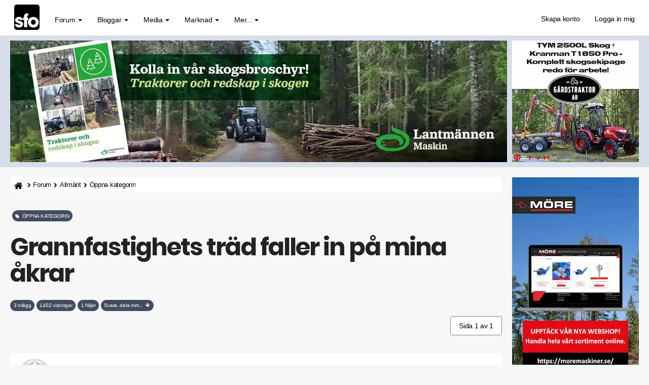

--- FILE ---
content_type: text/html; charset=UTF-8
request_url: https://skogsforum.se/async12/sdasj3.php?p=18
body_size: 278
content:

<a href="https://www.lantmannenlantbrukmaskin.se/siteassets/maskin/broschyrer-lmm/traktorer-och-redskap-i-skogen-2025.pdf?utm_source=Skogsforum&utm_medium=Banner&utm_campaign=Skogsbroschyren&utm_id=Skogsbroschyren" onclick="tulo(this)" target="_blank" rel="noopener"><picture><source type="image/avif" media="(max-width: 468px)" srcset="https://iskogen-81a3.kxcdn.com/wp-content/uploads/pslot/25/lmm-p-2508-490.avif 1x, https://iskogen-81a3.kxcdn.com/wp-content/uploads/pslot/25/lmm-p-2508-980.avif 2x"><source type="image/avif" media="(min-width: 469px)" srcset="https://iskogen-81a3.kxcdn.com/wp-content/uploads/pslot/25/lmm-p-2508-980.avif 1x, https://iskogen-81a3.kxcdn.com/wp-content/uploads/pslot/25/lmm-p-2508-1960.avif 2x"><source type="image/webp" media="(max-width: 468px)" srcset="https://iskogen-81a3.kxcdn.com/wp-content/uploads/pslot/25/lmm-p-2508-490.webp 1x, https://iskogen-81a3.kxcdn.com/wp-content/uploads/pslot/25/lmm-p-2508-980.webp 2x"><source type="image/webp" media="(min-width: 469px)" srcset="https://iskogen-81a3.kxcdn.com/wp-content/uploads/pslot/25/lmm-p-2508-980.webp 1x, https://iskogen-81a3.kxcdn.com/wp-content/uploads/pslot/25/lmm-p-2508-1960.webp 2x"><source type="image/jpeg" media="(max-width: 468px)" srcset="https://iskogen-81a3.kxcdn.com/wp-content/uploads/pslot/25/lmm-p-2508-490.jpg 1x, https://iskogen-81a3.kxcdn.com/wp-content/uploads/pslot/25/lmm-p-2508-980.jpg 2x"><source type="image/jpeg" media="(min-width: 469px)" srcset="https://iskogen-81a3.kxcdn.com/wp-content/uploads/pslot/25/lmm-p-2508-980.jpg 1x, https://iskogen-81a3.kxcdn.com/wp-content/uploads/pslot/25/lmm-p-2508-1960.jpg 2x"><img src="https://iskogen-81a3.kxcdn.com/wp-content/uploads/pslot/25/lmm-p-2508-980.jpg" fetchpriority="high" crossorigin="anonymous" alt="Lantmännen Maskin Skogsbroschyr" class="img-responsive" width="980" height="240"></picture></a>

--- FILE ---
content_type: text/html; charset=UTF-8
request_url: https://skogsforum.se/async12/sdasj3.php?p=19
body_size: 185
content:

<a href="https://gardstraktor.se/?utm_source=skogsforum&utm_medium=topbox&utm_campaign=2501&utm_id=pslot25" onclick="tulo(this)" rel="noopener" target="_blank"><picture><source srcset="https://iskogen-81a3.kxcdn.com/wp-content/uploads/pslot/25/krm-t-2501-250.avif, https://iskogen-81a3.kxcdn.com/wp-content/uploads/pslot/25/krm-t-2501-500.avif 2x" type=image/avif><source srcset="https://iskogen-81a3.kxcdn.com/wp-content/uploads/pslot/25/krm-t-2501-250.webp, https://iskogen-81a3.kxcdn.com/wp-content/uploads/pslot/25/krm-t-2501-500.webp 2x" type=image/webp><source srcset="https://iskogen-81a3.kxcdn.com/wp-content/uploads/pslot/25/krm-t-2501-250.jpg, https://iskogen-81a3.kxcdn.com/wp-content/uploads/pslot/25/krm-t-2501-500.jpg 2x" type=image/jpeg><img alt="Kranman och Tym gårdstraktor" class="visible-lg" height="240" src="https://iskogen-81a3.kxcdn.com/wp-content/uploads/pslot/25/krm-t-2501-250.jpg" width="250" crossOrigin="anonymous" fetchpriority="high" decoding="async"></picture></a>

--- FILE ---
content_type: text/html; charset=UTF-8
request_url: https://skogsforum.se/async12/sdasj3.php?p=20
body_size: 148
content:

<a href="https://www.clarktracks.com/sv/boggiband/terra-x.html?utm_source=skogsforum&utm_medium=sticky&utm_campaign=2501&utm_id=pslot25" onclick="tulo(this)" rel="noopener" target="_blank"><picture><source srcset="https://iskogen-81a3.kxcdn.com/wp-content/uploads/pslot/25/nts-s-2501-250.avif, https://iskogen-81a3.kxcdn.com/wp-content/uploads/pslot/25/nts-s-2501-500.avif 2x" type=image/avif><source srcset="https://iskogen-81a3.kxcdn.com/wp-content/uploads/pslot/25/nts-s-2501-250.webp, https://iskogen-81a3.kxcdn.com/wp-content/uploads/pslot/25/nts-s-2501-500.webp 2x" type=image/webp><source srcset="https://iskogen-81a3.kxcdn.com/wp-content/uploads/pslot/25/nts-s-2501-250.jpg, https://iskogen-81a3.kxcdn.com/wp-content/uploads/pslot/25/nts-s-2501-500.jpg 2x" type=image/jpeg><img alt="Clark Tracks" height="600" src="https://iskogen-81a3.kxcdn.com/wp-content/uploads/pslot/25/nts-s-2501-250.jpg" width="250" crossOrigin="anonymous"></picture></a>

--- FILE ---
content_type: text/html; charset=UTF-8
request_url: https://skogsforum.se/async12/sdasj3.php?p=22
body_size: 153
content:

<a href="https://moremaskiner.se/?utm_source=skogsforum&utm_medium=vert&utm_campaign=2501&utm_id=pslot25" onclick="tulo(this)" rel="noopener" target="_blank"><picture><source srcset="https://iskogen-81a3.kxcdn.com/wp-content/uploads/pslot/25/mms-v-2501-250.avif, https://iskogen-81a3.kxcdn.com/wp-content/uploads/pslot/25/mms-v-2501-500.avif 2x" type=image/avif><source srcset="https://iskogen-81a3.kxcdn.com/wp-content/uploads/pslot/25/mms-v-2501-250.webp, https://iskogen-81a3.kxcdn.com/wp-content/uploads/pslot/25/mms-v-2501-500.webp 2x" type=image/webp><source srcset="https://iskogen-81a3.kxcdn.com/wp-content/uploads/pslot/25/mms-v-2501-250.jpg, https://iskogen-81a3.kxcdn.com/wp-content/uploads/pslot/25/mms-v-2501-500.jpg 2x" type=image/jpeg><img alt="Möre Maskin" class="visible-lg" height="480" src="https://iskogen-81a3.kxcdn.com/wp-content/uploads/pslot/25/mms-v-2501-250.jpg" width="250" crossorigin="anonymous"></picture></a><div class="space10"></div>

--- FILE ---
content_type: text/css
request_url: https://skogsforum.se/styles/sfo/theme/s8b.css
body_size: 36181
content:
#snackbarPWA.show,.fancybox-nav:hover span,.fancybox-opened .fancybox-title{visibility:visible}h1,h4,h4 a,h5,p{margin:0 0 10px}#gallery label,.achievement,.atme,.badge,.big-title h1,.big-title h2,.blog-meta,.breadcrumb li a,.btn,.centerize,.fa-fw,.fa-li,.form-actions,.input-group-addon,.input-icon i,.label,.login-form-icon,.member .member-icons a,.nav-justified>li>a,.pager,.panel-login .signin-text,.poll-na,.progress-bar,.quote,.row-icon-font,.social-network a,.square-icon,.text-center,.thumbnail,.top-flat:after{text-align:center}button,select{text-transform:none}.has-error .form-control,.has-success .form-control,.has-warning .form-control{box-shadow:inset 0 1px 1px rgba(0,0,0,.075)}#post_details,#topicreview,pre,textarea{overflow:auto}#fancybox-buttons.bottom,.top-flat{bottom:10px}.breadcrumb>li,.cof,.text-overflow,.ytp-title-link{text-overflow:ellipsis}.dropdown-menu,.flat-header,.text-left,th{text-align:left}.breadcrumb,.dropdown-menu,.nav,.pager{list-style:none}.btn,.btn-file,.btn-group,.btn-group-vertical,.caret,.checkbox-inline,.fileinput .btn,.fileinput .thumbnail,.fileinput-filename,.label-call,.media-middle,.mobile-post,.radio-inline,img{vertical-align:middle}button,input{font:inherit;color:inherit;font-family:inherit;font-size:inherit;line-height:inherit}button{appearance:button;overflow:visible}button::-moz-focus-inner,input::-moz-focus-inner{padding:0;border:0}.breadcrumb .icon,.h5,h5{font-size:14px}.lead{margin-bottom:20px;font-size:16px;font-weight:300;line-height:1.4}ul{margin-top:0;margin-bottom:10px}.alert>p,.alert>ul,.bootstrap-select-searchbox input,.bootstrap-select.btn-group,.bootstrap-select.btn-group:not(.input-group-btn),.bootstrap-select.btn-group[class*=span],.btn,.btn-group-vertical .btn,.buttons-margin-bottom .modal .btn,.checkbox label,.form-horizontal .bootstrap-select.btn-group,.form-inline .bootstrap-select.btn-group,.form-search .bootstrap-select.btn-group,.nav,.panel-group .panel,.panel-title,.panel>.list-group,.panel>.panel-collapse>.table,.panel>.table,.panel>.table-responsive>.table,.radio label,.widget .list-group,blockquote ol:last-child,blockquote p:last-child,blockquote ul:last-child,ol ol,ol ul,ul ol,ul ul{margin-bottom:0}#expand,#page-body,.btn-group-vertical>.btn-group:after,.btn-toolbar:after,.clear,.clearfix:after,.container-fluid:after,.container:after,.dl-horizontal dd:after,.form-horizontal .form-group:after,.modal-footer:after,.nav:after,.navbar-collapse:after,.navbar-header:after,.navbar:after,.pager:after,.panel-body:after,.row:after,hr{clear:both}.dropdown-menu .divider{height:1px;margin:2px 0;background-color:#d7deea}fieldset{min-width:0;padding:0;margin:0;border:0}.btn,.dropdown-header{line-height:1.42857143;white-space:nowrap}.btn{display:inline-block;font-size:.9em;border-radius:4px}.fade,.modal-backdrop.fade,img[data-src]{opacity:0}#ajaxfrom,.affix-ad img,.badge:empty,.bootstrap-select.btn-group .dropdown-menu li a i.check-mark,.breadcrumb>li:last-child,.breadcrumb>li:nth-child(5),.clone_item,.collapse,.fileinput-exists .fileinput-new,.fileinput-new .fileinput-exists,.footable.no-paging .hide-if-no-paging,.label:empty,.mhead-content img,.notice>.desc,.offcanvas,.offcanvas-lg,.pagination span.page-sep,.post-ignore .postbody,.tab-content>.tab-pane,.ui-timeline .tl-item:before,[hidden],input[class=checkbox11],template{display:none}.caret{display:inline-block;width:0;height:0;margin-left:2px;border-top:4px solid;border-right:4px solid transparent;border-left:4px solid transparent}.dropdown-menu{position:absolute;top:100%;left:0;display:none;float:left;min-width:160px;font-size:14px;background-color:#fff;background-clip:padding-box;box-shadow:0 6px 12px rgba(0,0,0,.175)}.dropdown-header{display:block;padding:3px 20px;font-size:12px;color:#777}.bootstrap-select.btn-group .dropdown-menu li,.box,.collapsing,.dropdown,.fa-ul>li,.fancybox-inner,.fancybox-outer,.fancybox-skin,.flat-header,.gra,.has-feedback,.igger,.input-group,.input-group-btn,.input-group-btn>.btn,.lazyframe,.lines,.member .member-photo,.nav>li,.nav>li>a,.navbar,.sen,.ul44{position:relative}.affix ad>a,.bootstrap-select.show-menu-arrow.open>.dropdown-toggle:after,.bootstrap-select.show-menu-arrow.open>.dropdown-toggle:before,.btn-block,.checkbox,.codebox code,.codebox span,.collapse.in,.content blockquote cite,.control-label,.debug-output,.mhead-content>a,.nav>li,.nav>li>a,.offcanvas-lg.in,.offcanvas.in,.open>.dropdown-menu,.panel-stats .output,.radio,.tab-content>.active,.thumbnail,article,aside,details,figcaption,figure,footer,header,hgroup,input[type=file],input[type=range],main,nav,output,pre,summary{display:block}.nav{padding-left:0}.fancybox-comment-form>div,.list-group-item,.nav>li>a,.panel-footer{padding:10px 15px}.navbar{margin-bottom:20px;border:1px solid transparent;min-height:70px;padding:14px 0 0}.navbar-collapse{padding-right:15px;padding-left:15px;overflow-x:visible;-webkit-overflow-scrolling:touch;border-top:1px solid transparent;box-shadow:inset 0 1px 0 rgba(255,255,255,.1)}.search-input-fullscreen{position:fixed;z-index:-10;top:0;left:0;display:table;width:100%;height:80px;opacity:0;background-color:#e1e5eb}.search-input-fullscreen form{position:relative;display:table-cell;vertical-align:middle}.search-input-fullscreen form:after{font-family:FontAwesome;font-size:60px;position:absolute;left:25px;margin-top:-65px;content:"\f002";opacity:.3;color:#797979}.search-input-fullscreen input{font-size:30px;width:100%;text-indent:100px;color:#fff;border:0;outline:0;background-color:transparent}.search-input-fullscreen input::-webkit-input-placeholder{color:#ccc}.search-input-fullscreen .close{font-family:sans-serif;font-size:80px;font-weight:300;position:fixed;top:30px;right:30px;opacity:.35;color:#797979}.fa,.top-flat:after{font-family:FontAwesome}.artikel img,.bootstrap-select.btn-group .div-contain,.breadcrumb>li,.calsig,.cof,.collapsing,.dropdown-menu .divider,.embed-responsive,.fancybox-inner,.fancybox-lock,.modal,.modal-open,.progress,.quoter,.text-overflow,.ture,svg:not(:root){overflow:hidden}.navbar-static-top{z-index:1000;border-width:0 0 1px}.navbar-brand{font-size:26px;margin-top:-20px}.navbar-toggle{position:relative;float:right;margin-right:15px;margin-bottom:8px;background-color:transparent;border:1px solid transparent;border-radius:4px}.attachbox,.btn-primary .badge,.codebox,.midnight-gray,.navbar-inverse,.navbar-inverse .navbar-toggle .icon-bar,.nephritis,.pagination span a,.panel,.panel-body,.table .table,li.pagination span a{background-color:#fff}.navbar-nav>li>a{padding-top:10px;padding-bottom:10px;line-height:20px}@media (min-width:1269px){.navbar{border-radius:4px}.col-sm-1,.col-sm-10,.col-sm-11,.col-sm-12,.col-sm-2,.col-sm-3,.col-sm-4,.col-sm-5,.col-sm-6,.col-sm-7,.col-sm-8,.col-sm-9,.navbar-header,.navbar-nav>li{float:left}.navbar-collapse{width:auto;border-top:0;box-shadow:none}.navbar-collapse.collapse{display:block!important;height:auto!important;padding-bottom:0;overflow:visible!important}.navbar-static-top .navbar-collapse{padding-right:0;padding-left:0}.navbar-static-top{border-radius:0}.navbar-toggle{display:none}.navbar-nav{float:left;margin:0}.navbar-nav>li>a{padding-top:15px;padding-bottom:15px}.navbar-nav.navbar-right:last-child{margin-right:-15px}.navbar-right{float:right!important}.lead{font-size:21px}.dl-horizontal dt{float:left;width:160px;overflow:hidden;clear:left;text-align:right;text-overflow:ellipsis;white-space:nowrap}.dl-horizontal dd{margin-left:180px}.col-sm-12{width:100%}.col-sm-11{width:91.66666667%}.col-sm-10{width:83.33333333%}.col-sm-9{width:75%}.col-sm-8{width:66.66666667%}.col-sm-7{width:58.33333333%}.col-sm-6{width:50%}.col-sm-5{width:41.66666667%}.col-sm-4{width:33.33333333%}.col-sm-3{width:25%}.col-sm-2{width:16.66666667%}.col-sm-1{width:8.33333333%}.col-sm-pull-12{right:100%}.col-sm-pull-11{right:91.66666667%}.col-sm-pull-10{right:83.33333333%}.col-sm-pull-9{right:75%}.col-sm-pull-8{right:66.66666667%}.col-sm-pull-7{right:58.33333333%}.col-sm-pull-6{right:50%}.col-sm-pull-5{right:41.66666667%}.col-sm-pull-4{right:33.33333333%}.col-sm-pull-3{right:25%}.col-sm-pull-2{right:16.66666667%}.col-sm-pull-1{right:8.33333333%}.col-sm-pull-0{right:auto}.col-sm-push-12{left:100%}.col-sm-push-11{left:91.66666667%}.col-sm-push-10{left:83.33333333%}.col-sm-push-9{left:75%}.col-sm-push-8{left:66.66666667%}.col-sm-push-7{left:58.33333333%}.col-sm-push-6{left:50%}.col-sm-push-5{left:41.66666667%}.col-sm-push-4{left:33.33333333%}.col-sm-push-3{left:25%}.col-sm-push-2{left:16.66666667%}.col-sm-push-1{left:8.33333333%}.col-sm-push-0{left:auto}.col-sm-offset-12{margin-left:100%}.col-sm-offset-11{margin-left:91.66666667%}.col-sm-offset-10{margin-left:83.33333333%}.col-sm-offset-9{margin-left:75%}.col-sm-offset-8{margin-left:66.66666667%}.col-sm-offset-7{margin-left:58.33333333%}.col-sm-offset-6{margin-left:50%}.col-sm-offset-5{margin-left:41.66666667%}.col-sm-offset-4{margin-left:33.33333333%}.col-sm-offset-3{margin-left:25%}.col-sm-offset-2{margin-left:16.66666667%}.col-sm-offset-1{margin-left:8.33333333%}.col-sm-offset-0{margin-left:0}}.navbar-nav>li>.dropdown-menu{margin-top:0;border-top-left-radius:0;border-top-right-radius:0}.panel{margin-bottom:20px;border:1px solid transparent;border-radius:4px;box-shadow:0 1px 1px rgba(0,0,0,.05)}.framed-ucp,.panel-body,.ui-timline-container,.user-login .navbar-footer-content{padding:15px}.panel-heading{padding:10px 15px;border-bottom:1px solid transparent}.fa{font-style:normal;line-height:1}.fa,.postbody .content,.table-primary thead th,h1,h1 a,h2,h2 a,h3,h3 a,h4,h4 a,h5,h5 a,h6,h6 a{text-rendering:optimizeLegibility}.fa-search:before{content:"\f002"}.fa-home:before{content:"\f015"}.lines:after,.lines:before,.mh0:before{content:"";left:0}.lines:after,.lines:before{position:absolute;transform-origin:0.28571rem center}a:link,a:visited{color:#4b4335}.lines-button{border-radius:.37143rem}.lines,.lines:after,.lines:before{width:4rem;height:.37143rem;border-radius:.28571rem;background:#7f7e7d;display:inline-block}.lines:before{top:1rem}.lines:after{top:-1rem}.navbar-inverse .navbar-toggle{border:2px solid #434c5e}.flat-header{font-size:20px;padding-top:10px;padding-bottom:10px}.panel-forum>.panel-heading{font-weight:700;font-style:normal;line-height:40px;height:40px;padding:0 0 0 10px;text-transform:uppercase;color:#000;border-color:transparent;border-radius:3px 3px 0 0;background-color:#fff;border-bottom:1px solid #d8dee9}.panel-forum{margin-bottom:30px;border:#85869c}.mh0:before{top:0;width:100%;height:100%}.fileinput.input-group>*,.mh0 .wrapper-head{position:relative;z-index:2}.flat-nav{margin-bottom:0;border-bottom:0;background-color:#fff}.top-flat:after{font-size:37px;position:relative;top:-1px;display:block;content:"\f106";color:#fff}.btn-default{color:#fff!important;border:1px solid #434c5e!important}.navbar-nav-fancy>li:before{position:absolute;height:0;content:"";top:50%;left:0;width:100%;transform:translateX(0) translateY(-50%);color:#2c3e50;border-radius:6px;background:#434c5e}.navbar-nav.navbar-right:last-child{margin-top:-2px;margin-right:0}.navbar-nav .dropdown-menu>li>a i{font-size:16px;margin-right:5px;padding:0 5px 0 0;color:#454545}.dropdown-menu>li>a i,.list-group-item>.badge+.badge{margin-right:5px}.dropdown-menu{z-index:9999;margin:0;padding:5px;border:4px solid #e8ecf3;border-radius:2px;box-shadow:none}.dropdown-menu>li>a{font-size:16px;line-height:22px;margin:0;color:#555249;border-radius:2px}.btn-link,.btn-primary .badge,.current,.navbar-inverse .navbar-brand,.navbar-inverse .navbar-nav>li>a,.pagination>li>a,.pagination>li>span,.panel-forum>.panel-heading a,.pm_foe_colour,.pmlist li.pm_foe_colour,.syntaxcomment,.syntaxhtml,.text-primary,mark{color:#000}.navbar-inverse,.navbar-inverse .navbar-collapse,.navbar-inverse .navbar-form{border-color:#58a687}#rtblock .row,.footable>tfoot .pagination,.nav-tabs>li,.navbar-nav,.navbar-offcanvas .navbar-nav,figure{margin:0}.panel-heading{border-color:#e8ecf3;border-top-left-radius:0;border-top-right-radius:0}.top-flat{z-index:900;position:fixed;right:15px;display:block;width:50px;height:50px;border-radius:2px;background-color:#9e9e8c}#atc,.breadcrumb-line{border-radius:4px;position:relative}.breadcrumb>li{display:inline-block;height:30px;white-space:nowrap;color:#000}#rtblock,.breadcrumb,.no-padding,.widget .panel-body,kbd kbd,pre code,td,th{padding:0}@media (max-width:1100px){h1{word-wrap:break-word;hyphens:auto;margin-top:20px;word-wrap:break-word;hyphens:auto}.damper{margin-top:10px}.btn-responsive{padding:6px;font-size:80%;line-height:1;border-radius:3px}}.breadcrumb-line{margin:0 0 15px;background-color:#fff;height:30px}.aktiva,.breadcrumb,.lines-button.x.open .lines,.login-full,a{background:0 0}.breadcrumb{float:left;margin:0;border-radius:0}#atc{padding:8px;background-color:#d8dee9}.content-post-date,.cro,.popover.top{margin-top:-10px}img{opacity:1;transition:opacity .3s;border:0}.pull-right{float:right!important}.btn-group,.btn-group-vertical{position:relative;display:inline-block}.noi{margin-top:35px}.ture{max-height:50px}.content blockquote,.postlink,pre{word-wrap:break-word}.fancybox-nav,html{-webkit-tap-highlight-color:transparent}.btn,.footable>thead>tr>th{user-select:none}.navbar-fixed-bottom .navbar-collapse,.navbar-fixed-top .navbar-collapse,.pre-scrollable{max-height:340px}.postbody .content,html{-webkit-text-size-adjust:100%}html{font-family:sans-serif;font-size:10px;-ms-text-size-adjust:100%}audio,canvas,progress,video{display:inline-block;vertical-align:baseline}audio:not([controls]){display:none;height:0}.modal-content,.popover{background-clip:padding-box}#fancybox-buttons a,.bootstrap-select .btn-focus,.btn-group .dropdown-toggle:active,.btn-group-vertical>.btn:focus,.btn-group.open .dropdown-toggle,.btn-group>.btn:focus,.btn.active,.btn.active:focus,.btn:active,.btn:active:focus,.btn:focus,.dropdown-toggle:focus,.form-control:focus,.navbar-toggle:focus,.open>a,a:active,a:hover{outline:0}.alert .alert-link,.btn,.call-to-action,.checked+label,.close,.control-label,.navbar-brand,b,dt,label,optgroup,strong{font-weight:700}dfn{font-style:italic}mark{background:#ff0}sub,sup{position:relative;font-size:75%;line-height:0;vertical-align:baseline}sup{top:-.5em}sub{bottom:-.25em}code,kbd,pre,samp{font-size:1em}button,input,optgroup,select,textarea{margin:0;font:inherit;color:inherit}address,cite{font-style:normal}button,html input[type=button],input[type=reset],input[type=submit]{appearance:button;cursor:pointer}button[disabled],html input[disabled]{cursor:default}input[type=checkbox],input[type=radio]{box-sizing:border-box;padding:0}input[type=number]::-webkit-inner-spin-button,input[type=number]::-webkit-outer-spin-button{height:auto}input[type=search]::-webkit-search-cancel-button,input[type=search]::-webkit-search-decoration{appearance:none}table{border-spacing:0;border-collapse:collapse}@media print{blockquote,img,pre,tr{page-break-inside:avoid}*{color:#000!important;text-shadow:none!important;background:0 0!important;box-shadow:none!important}a,a:visited{text-decoration:underline}a[href]:after{content:" (" attr(href) ")"}abbr[title]:after{content:" (" attr(title) ")"}a[href^="#"]:after,a[href^="javascript:"]:after{content:""}blockquote,pre{border:1px solid #999}thead{display:table-header-group}img{max-width:100%!important}h2,h3,p{orphans:3;widows:3}h2,h3{page-break-after:avoid}select{background:#fff!important}.navbar{display:none}.table td,.table th{background-color:#fff!important}.btn>.caret,.dropup>.btn>.caret{border-top-color:#000!important}.label{border:1px solid #000}.table{border-collapse:collapse!important}.table-bordered td,.table-bordered th{border:1px solid #ddd!important}}.avatar,.avatar-user-drop,.img-thumbnail,.list-inline>li,label{display:inline-block}.btn,.btn-danger.active,.btn-danger:active,.btn-default.active,.btn-default:active,.btn-info.active,.btn-info:active,.btn-primary.active,.btn-primary:active,.btn-success.active,.btn-success:active,.btn-warning.active,.btn-warning:active,.btn.active,.btn:active,.dropdown-menu>.disabled>a:focus,.dropdown-menu>.disabled>a:hover,.form-control,.navbar-toggle,.open>.dropdown-toggle.btn-danger,.open>.dropdown-toggle.btn-default,.open>.dropdown-toggle.btn-info,.open>.dropdown-toggle.btn-primary,.open>.dropdown-toggle.btn-success,.open>.dropdown-toggle.btn-warning{background-image:none}select,textarea{font-family:inherit;font-size:inherit;line-height:inherit}a:focus,a:hover{color:#8fbcbb;text-decoration:underline}a:focus,input[type=checkbox]:focus,input[type=file]:focus,input[type=radio]:focus{outline:dotted thin;outline:-webkit-focus-ring-color auto;outline-offset:-2px}.img-responsive,.inner-img-responsive img,.thumbnail a>img,.thumbnail>img{max-width:100%;height:auto}.container .jumbotron,.img-rounded{border-radius:6px}.img-thumbnail{max-width:100%;height:auto;padding:4px;line-height:1.42857143;background-color:#fff;border:1px solid #ddd;border-radius:4px;transition:.2s ease-in-out}.img-circle{border-radius:50%}[style*="--aspect-ratio"]>img,iframe,picture,select[multiple],select[multiple].input-group-lg>.form-control,select[multiple].input-group-lg>.input-group-addon,select[multiple].input-group-lg>.input-group-btn>.btn,select[multiple].input-group-sm>.form-control,select[multiple].input-group-sm>.input-group-addon,select[multiple].input-group-sm>.input-group-btn>.btn,select[multiple].input-lg,select[multiple].input-sm,select[size],textarea.form-control,textarea.input-group-lg>.form-control,textarea.input-group-lg>.input-group-addon,textarea.input-group-lg>.input-group-btn>.btn,textarea.input-group-sm>.form-control,textarea.input-group-sm>.input-group-addon,textarea.input-group-sm>.input-group-btn>.btn,textarea.input-lg,textarea.input-sm,video{height:auto}.sr-only-focusable:active,.sr-only-focusable:focus{position:static;width:auto;height:auto;margin:0;overflow:visible;clip:auto}.h1 .small,.h1 small,.h2 .small,.h2 small,.h3 .small,.h3 small,.h4 .small,.h4 small,.h5 .small,.h5 small,.h6 .small,.h6 small,h1 .small,h1 small,h2 .small,h2 small,h3 .small,h3 small,h4 .small,h4 small,h5 .small,h5 small,h6 .small,h6 small{font-weight:400;line-height:1;color:#777}.h1,.h2,.h3,h1,h2,h3{margin-top:20px;margin-bottom:10px}.h1 .small,.h1 small,.h2 .small,.h2 small,.h3 .small,.h3 small,h1 .small,h1 small,h2 .small,h2 small,h3 .small,h3 small{font-size:65%}.h4,.h5,.h6,.navbar-btn.btn-sm,h4,h5,h6{margin-top:10px;margin-bottom:10px}.h4 .small,.h4 small,.h5 .small,.h5 small,.h6 .small,.h6 small,h4 .small,h4 small,h5 .small,h5 small,h6 .small,h6 small{font-size:75%}.h1,h1{letter-spacing:-.04em}.h2,.label22,h2{font-size:30px}.h3,h3{font-size:24px}.copyrights i,.h6,.widget .comment-text,h6{font-size:12px}.form-control,.table>tbody>tr>td,.table>tbody>tr>th,.table>tfoot>tr>td,.table>tfoot>tr>th,.table>thead>tr>td,.table>thead>tr>th,address,dd,dt,input[type=date],input[type=datetime-local],input[type=month],input[type=time],output,pre{line-height:1.42857143}.small,small{font-size:85%}.mark,mark{padding:.2em;background-color:#fcf8e3}.list-inline,.list-unstyled,.media-list{padding-left:0;list-style:none}.debug-output,.social-network,.text-right{text-align:right}.text-justify{text-align:justify}.btn-group-member,.fancybox-error,.poll-na,.profile-plus,.sigca,.text-nowrap,.text-overflow,.ytp-title,.ytp-title-link,article h3{white-space:nowrap}.text-lowercase{text-transform:lowercase}.infon h4,.maintext,.table-primary thead th,.text-uppercase,.top-nav-box a span,h3,legend{text-transform:uppercase}.text-capitalize{text-transform:capitalize}.text-muted{color:#424242;font-size:90%}a.text-primary:hover{color:#82a8a7}.form-group.has-success .fileinput .fileinput-preview,.has-success .checkbox,.has-success .checkbox-inline,.has-success .control-label,.has-success .form-control-feedback,.has-success .help-block,.has-success .radio,.has-success .radio-inline,.text-success{color:#3c763d}a.text-success:hover{color:#2b542c}.text-info{color:#31708f}a.text-info:hover{color:#245269}.form-group.has-warning .fileinput .fileinput-preview,.has-warning .checkbox,.has-warning .checkbox-inline,.has-warning .control-label,.has-warning .form-control-feedback,.has-warning .help-block,.has-warning .radio,.has-warning .radio-inline,.text-warning{color:#8a6d3b}a.text-warning:hover{color:#66512c}.form-group.has-error .fileinput .fileinput-preview,.has-error .checkbox,.has-error .checkbox-inline,.has-error .control-label,.has-error .form-control-feedback,.has-error .help-block,.has-error .radio,.has-error .radio-inline,.text-danger{color:#a94442}a.text-danger:hover{color:#843534}.alert>a,.bg-primary,.call-to-action,.fa-inverse,.footer-foreground a,.footer-nav a,.jumbotron h1,.mastbottom,.navbar-inverse .btn-link:focus,.navbar-inverse .btn-link:hover,.navbar-inverse .navbar-link:hover,.panel-danger>.panel-heading a,.panel-info>.panel-heading a,.panel-primary>.panel-heading a,.panel-success>.panel-heading a,.panel-warning>.panel-heading a,.section-pre-footer a,.syntaxbg,.user-login-drop>li h1 a{color:#fff}.label-primary[href]:focus,.label-primary[href]:hover,a.bg-primary:hover{background-color:#82a8a7}a.bg-success:hover{background-color:#c1e2b3}a.bg-info:hover{background-color:#afd9ee}a.bg-warning:hover{background-color:#f7ecb5}a.bg-danger:hover{background-color:#e4b9b9}.btn-link:focus,.btn-link:hover,pre code,table{background-color:transparent}.page-header{padding-bottom:9px;margin:10px 0 20px;border-bottom:1px solid #eee}.input-group-addon input[type=checkbox],.input-group-addon input[type=radio],.media:first-child,.section-ucp .media,.section-ucp .media .media,dl,li.pagination,ol{margin-top:0}.content-post,.mb20,.panel-group,address,dl{margin-bottom:20px}#cprofile .bootstrap-select,.media-pm,.navmenu-nav,.panel-post h6>a,.snackbar-buttons,.snackbar-content,ol{margin-bottom:10px}.list-inline{margin-left:-5px}.list-inline>li{padding-right:5px;padding-left:5px}.avatar-over,.btn .caret,.btn-group .btn+.btn,.btn-group .btn+.btn-group,.btn-group .btn-group+.btn,.btn-group .btn-group+.btn-group,.btn-group>.btn:first-child,.col-xs-offset-0,.input-group-btn:last-child>.btn,.input-group-btn:last-child>.btn-group,.input-group-btn>.btn+.btn,.media-pm .avatar-over,.modal-footer .btn-block+.btn-block,dd{margin-left:0}abbr[data-original-title],abbr[title]{cursor:help;border-bottom:1px dotted #777}.btn-link,.checkbox label,.checkbox-inline,.radio label,.radio-inline{cursor:pointer;font-weight:400}.initialism{font-size:90%;text-transform:uppercase}blockquote{font-size:17.5px}blockquote .small,blockquote footer,blockquote small{display:block;font-size:80%;line-height:1.42857143;color:#777}.navbar-default .btn-link:focus,.navbar-default .btn-link:hover,.navbar-default .navbar-link:hover,.navbar-inverse .navbar-offcanvas .navmenu-brand,.navbar-inverse .navbar-offcanvas .navmenu-nav>li>a,.navbar-inverse .navbar-offcanvas .navmenu-text,.navmenu-inverse .navmenu-brand,.navmenu-inverse .navmenu-nav>li>a,.navmenu-inverse .navmenu-text,a.list-group-item,a.list-group-item .list-group-item-heading,output,pre{color:#7f8aa1}blockquote .small:before,blockquote footer:before,blockquote small:before{content:"\2014 \00A0"}.blockquote-reverse,blockquote.pull-right{padding-right:15px;padding-left:0;text-align:right;border-right:5px solid #eee;border-left:0}code,kbd{padding:2px 4px;font-size:90%}.blockquote-reverse .small:before,.blockquote-reverse footer:before,.blockquote-reverse small:before,.comment-loading>div,.lazyframe:before,.panel-login .signin-text:before,.popover>.arrow:after,.side-segment h1:after,.ui-timeline .tl-item .tl-body .tl-content:after,.ui-timeline .tl-item:before,.ui-timeline:before,blockquote.pull-right .small:before,blockquote.pull-right footer:before,blockquote.pull-right small:before,blockquote:after,blockquote:before{content:""}.blockquote-reverse .small:after,.blockquote-reverse footer:after,.blockquote-reverse small:after,blockquote.pull-right .small:after,blockquote.pull-right footer:after,blockquote.pull-right small:after{content:"\00A0 \2014"}code,kbd,pre,samp{font-family:Menlo,Monaco,Consolas,"Courier New",monospace}code{color:#c7254e;background-color:#f9f2f4;border-radius:4px}kbd{color:#fff;background-color:#7f8aa1;border-radius:3px;box-shadow:inset 0 -1px 0 rgba(0,0,0,.25)}kbd kbd{font-size:100%;box-shadow:none}pre{padding:9.5px;margin:0 0 10px;font-size:13px;word-break:break-all;background-color:#f5f5f5;border:1px solid #ccc;border-radius:4px}pre code{font-size:inherit;color:inherit;white-space:pre-wrap;border-radius:0}.pre-scrollable{overflow-y:scroll}.container-fluid{padding-right:15px;padding-left:15px}.col-lg-1,.col-lg-10,.col-lg-11,.col-lg-12,.col-lg-2,.col-lg-3,.col-lg-4,.col-lg-5,.col-lg-6,.col-lg-7,.col-lg-8,.col-lg-9,.col-md-1,.col-md-10,.col-md-11,.col-md-12,.col-md-2,.col-md-3,.col-md-4,.col-md-5,.col-md-6,.col-md-7,.col-md-8,.col-md-9,.col-sm-1,.col-sm-10,.col-sm-11,.col-sm-12,.col-sm-2,.col-sm-3,.col-sm-4,.col-sm-5,.col-sm-6,.col-sm-7,.col-sm-8,.col-sm-9,.col-xs-1,.col-xs-10,.col-xs-11,.col-xs-12,.col-xs-2,.col-xs-3,.col-xs-4,.col-xs-5,.col-xs-6,.col-xs-7,.col-xs-8,.col-xs-9{position:relative;min-height:1px;padding-right:10px;padding-left:10px}#options-panel-below .icheckbox_flat-aero,.btn-group>.btn-group,.chat-messages .pull-1,.col-xs-1,.col-xs-10,.col-xs-11,.col-xs-12,.col-xs-2,.col-xs-3,.col-xs-4,.col-xs-5,.col-xs-6,.col-xs-7,.col-xs-8,.col-xs-9,.nav-pills>li,.nav-tabs>li,.pager .previous>a,.pager .previous>span{float:left}.artikel img,.bootstrap-select.btn-group[class*=span] .btn,.bootstrap-select.form-control:not([class*=span]),.btn-block,.btn-group-justified>.btn-group .btn,.col-xs-12,.footable,.nav-justified,.table,input[type=button].btn-block,input[type=range],input[type=reset].btn-block,input[type=submit].btn-block{width:100%}.col-xs-11{width:91.66666667%}.col-xs-10{width:83.33333333%}.col-xs-9{width:75%}.col-xs-8{width:66.66666667%}.col-xs-7{width:58.33333333%}.bootstrap-select .bs-actionsbox .btn-group button,.col-xs-6{width:50%}.col-xs-5{width:41.66666667%}.col-xs-4{width:33.33333333%}.col-xs-3{width:25%}.col-xs-2{width:16.66666667%}.col-xs-1{width:8.33333333%}.col-xs-pull-12{right:100%}.col-xs-pull-11{right:91.66666667%}.col-xs-pull-10{right:83.33333333%}.col-xs-pull-9{right:75%}.col-xs-pull-8{right:66.66666667%}.col-xs-pull-7{right:58.33333333%}.col-xs-pull-6{right:50%}.col-xs-pull-5{right:41.66666667%}.col-xs-pull-4{right:33.33333333%}.col-xs-pull-3{right:25%}.col-xs-pull-2{right:16.66666667%}.col-xs-pull-1{right:8.33333333%}.col-xs-pull-0{right:auto}.col-xs-push-12{left:100%}.col-xs-push-11{left:91.66666667%}.col-xs-push-10{left:83.33333333%}.col-xs-push-9{left:75%}.col-xs-push-8{left:66.66666667%}.col-xs-push-7{left:58.33333333%}.col-xs-push-6{left:50%}.col-xs-push-5{left:41.66666667%}.col-xs-push-4{left:33.33333333%}.col-xs-push-3{left:25%}.col-xs-push-2{left:16.66666667%}.col-xs-push-1{left:8.33333333%}.btn-group-justified>.btn-group .dropdown-menu,.col-xs-push-0{left:auto}.col-xs-offset-12{margin-left:100%}.col-xs-offset-11{margin-left:91.66666667%}.col-xs-offset-10{margin-left:83.33333333%}.col-xs-offset-9{margin-left:75%}.col-xs-offset-8{margin-left:66.66666667%}.col-xs-offset-7{margin-left:58.33333333%}.col-xs-offset-6{margin-left:50%}.col-xs-offset-5{margin-left:41.66666667%}.col-xs-offset-4{margin-left:33.33333333%}.col-xs-offset-3{margin-left:25%}.col-xs-offset-2{margin-left:16.66666667%}.col-xs-offset-1{margin-left:8.33333333%}.jumbotron .container,.table{max-width:100%}.panel-group .panel-footer,.panel>.list-group:first-child .list-group-item:first-child,.panel>.table>tbody:first-child>tr:first-child td,.panel>.table>tbody:first-child>tr:first-child th,.table>caption+thead>tr:first-child>td,.table>caption+thead>tr:first-child>th,.table>colgroup+thead>tr:first-child>td,.table>colgroup+thead>tr:first-child>th,.table>tbody>tr:first-child>td,.table>tfoot>tr:first-child>td,.table>thead:first-child>tr:first-child>td,.table>thead:first-child>tr:first-child>th,.table>thead>tr:first-child>td{border-top:0}.table>tbody+tbody{border-top:2px solid #ddd}.table-condensed>tbody>tr>td,.table-condensed>tbody>tr>th,.table-condensed>tfoot>tr>td,.table-condensed>tfoot>tr>th,.table-condensed>thead>tr>td,.table-condensed>thead>tr>th{padding:5px}.nav-tabs-justified>.active>a,.nav-tabs-justified>.active>a:focus,.nav-tabs-justified>.active>a:hover,.nav-tabs.nav-justified>.active>a,.nav-tabs.nav-justified>.active>a:focus,.nav-tabs.nav-justified>.active>a:hover,.table-bordered,.table-bordered>tbody>tr>td,.table-bordered>tbody>tr>th,.table-bordered>tfoot>tr>td,.table-bordered>tfoot>tr>th,.table-bordered>thead>tr>td,.table-bordered>thead>tr>th{border:1px solid #ddd}.table-bordered>thead>tr>td,.table-bordered>thead>tr>th{border-bottom-width:2px}.table-striped>tbody>tr:nth-child(odd)>td,.table-striped>tbody>tr:nth-child(odd)>th{background-color:#f9f9f9}table col[class*=col-]{position:static;display:table-column;float:none}table td[class*=col-],table th[class*=col-]{position:static;display:table-cell;float:none}.table>tbody>tr.active>td,.table>tbody>tr.active>th,.table>tbody>tr>td.active,.table>tbody>tr>th.active,.table>tfoot>tr.active>td,.table>tfoot>tr.active>th,.table>tfoot>tr>td.active,.table>tfoot>tr>th.active,.table>thead>tr.active>td,.table>thead>tr.active>th,.table>thead>tr>td.active,.table>thead>tr>th.active{background-color:#f5f5f5}.table-hover>tbody>tr.active:hover>td,.table-hover>tbody>tr.active:hover>th,.table-hover>tbody>tr:hover>.active,.table-hover>tbody>tr>td.active:hover,.table-hover>tbody>tr>th.active:hover{background-color:#e8e8e8}.table>tbody>tr.success>td,.table>tbody>tr.success>th,.table>tbody>tr>td.success,.table>tbody>tr>th.success,.table>tfoot>tr.success>td,.table>tfoot>tr.success>th,.table>tfoot>tr>td.success,.table>tfoot>tr>th.success,.table>thead>tr.success>td,.table>thead>tr.success>th,.table>thead>tr>td.success,.table>thead>tr>th.success{background-color:#dff0d8}.table-hover>tbody>tr.success:hover>td,.table-hover>tbody>tr.success:hover>th,.table-hover>tbody>tr:hover>.success,.table-hover>tbody>tr>td.success:hover,.table-hover>tbody>tr>th.success:hover{background-color:#d0e9c6}.table>tbody>tr.info>td,.table>tbody>tr.info>th,.table>tbody>tr>td.info,.table>tbody>tr>th.info,.table>tfoot>tr.info>td,.table>tfoot>tr.info>th,.table>tfoot>tr>td.info,.table>tfoot>tr>th.info,.table>thead>tr.info>td,.table>thead>tr.info>th,.table>thead>tr>td.info,.table>thead>tr>th.info{background-color:#d9edf7}.table-hover>tbody>tr.info:hover>td,.table-hover>tbody>tr.info:hover>th,.table-hover>tbody>tr:hover>.info,.table-hover>tbody>tr>td.info:hover,.table-hover>tbody>tr>th.info:hover{background-color:#c4e3f3}.table>tbody>tr.warning>td,.table>tbody>tr.warning>th,.table>tbody>tr>td.warning,.table>tbody>tr>th.warning,.table>tfoot>tr.warning>td,.table>tfoot>tr.warning>th,.table>tfoot>tr>td.warning,.table>tfoot>tr>th.warning,.table>thead>tr.warning>td,.table>thead>tr.warning>th,.table>thead>tr>td.warning,.table>thead>tr>th.warning{background-color:#fcf8e3}.table-hover>tbody>tr.warning:hover>td,.table-hover>tbody>tr.warning:hover>th,.table-hover>tbody>tr:hover>.warning,.table-hover>tbody>tr>td.warning:hover,.table-hover>tbody>tr>th.warning:hover{background-color:#faf2cc}.table>tbody>tr.danger>td,.table>tbody>tr.danger>th,.table>tbody>tr>td.danger,.table>tbody>tr>th.danger,.table>tfoot>tr.danger>td,.table>tfoot>tr.danger>th,.table>tfoot>tr>td.danger,.table>tfoot>tr>th.danger,.table>thead>tr.danger>td,.table>thead>tr.danger>th,.table>thead>tr>td.danger,.table>thead>tr>th.danger{background-color:#f2dede}.table-hover>tbody>tr.danger:hover>td,.table-hover>tbody>tr.danger:hover>th,.table-hover>tbody>tr:hover>.danger,.table-hover>tbody>tr>td.danger:hover,.table-hover>tbody>tr>th.danger:hover{background-color:#ebcccc}@media screen and (max-width:1269px){.table-responsive{width:100%;margin-bottom:15px;overflow-x:auto;overflow-y:hidden;-webkit-overflow-scrolling:touch;-ms-overflow-style:-ms-autohiding-scrollbar;border:1px solid #ddd}.table-responsive>.table{margin-bottom:0}.table-responsive>.table>tbody>tr>td,.table-responsive>.table>tbody>tr>th,.table-responsive>.table>tfoot>tr>td,.table-responsive>.table>tfoot>tr>th,.table-responsive>.table>thead>tr>td,.table-responsive>.table>thead>tr>th{white-space:nowrap}.table-responsive>.table-bordered{border:0}.table-responsive>.table-bordered>tbody>tr>td:first-child,.table-responsive>.table-bordered>tbody>tr>th:first-child,.table-responsive>.table-bordered>tfoot>tr>td:first-child,.table-responsive>.table-bordered>tfoot>tr>th:first-child,.table-responsive>.table-bordered>thead>tr>td:first-child,.table-responsive>.table-bordered>thead>tr>th:first-child{border-left:0}.table-responsive>.table-bordered>tbody>tr>td:last-child,.table-responsive>.table-bordered>tbody>tr>th:last-child,.table-responsive>.table-bordered>tfoot>tr>td:last-child,.table-responsive>.table-bordered>tfoot>tr>th:last-child,.table-responsive>.table-bordered>thead>tr>td:last-child,.table-responsive>.table-bordered>thead>tr>th:last-child{border-right:0}.table-responsive>.table-bordered>tbody>tr:last-child>td,.table-responsive>.table-bordered>tbody>tr:last-child>th,.table-responsive>.table-bordered>tfoot>tr:last-child>td,.table-responsive>.table-bordered>tfoot>tr:last-child>th{border-bottom:0}}.legend{line-height:inherit}label{max-width:100%;margin-bottom:5px}input[type=search]{box-sizing:border-box;appearance:none}input[type=checkbox],input[type=radio]{margin:4px 0 0;line-height:normal}output{padding-top:7px;font-size:14px}.form-control{background-color:#fff;-o-transition:border-color .15s ease-in-out,box-shadow .15s ease-in-out;transition:border-color .15s ease-in-out,box-shadow .15s ease-in-out}.widget-ban.list ul li,input[type=date].input-sm,input[type=datetime-local].input-sm,input[type=month].input-sm,input[type=time].input-sm{line-height:30px}input[type=date].input-lg,input[type=datetime-local].input-lg,input[type=month].input-lg,input[type=time].input-lg{line-height:46px}.form-group{margin-bottom:15px}.checkbox,.radio{position:relative;min-height:20px;margin-top:10px;margin-bottom:10px}.checkbox input[type=checkbox],.checkbox-inline input[type=checkbox],.radio input[type=radio],.radio-inline input[type=radio]{position:absolute;margin-left:-20px}.checkbox+.checkbox,.radio+.radio{margin-top:-5px}.checkbox-inline,.radio-inline{display:inline-block;margin-bottom:0}.checkbox-inline+.checkbox-inline,.radio-inline+.radio-inline{margin-top:0;margin-left:10px}.bootstrap-select.btn-group .dropdown-menu li.disabled>a,.bootstrap-select.btn-group>.disabled,.checkbox-inline.disabled,.checkbox.disabled label,.radio-inline.disabled,.radio.disabled label,fieldset[disabled] .checkbox label,fieldset[disabled] .checkbox-inline,fieldset[disabled] .radio label,fieldset[disabled] .radio-inline,fieldset[disabled] input[type=checkbox],fieldset[disabled] input[type=radio],input[type=checkbox].disabled,input[type=checkbox][disabled],input[type=radio].disabled,input[type=radio][disabled]{cursor:not-allowed}.form-control-static{padding-top:7px;padding-bottom:7px;margin-bottom:0}.form-control-static.input-lg,.form-control-static.input-sm{padding-right:0;padding-left:0}.form-horizontal .form-group-sm .form-control,.input-sm{height:30px;padding:5px 10px;font-size:12px;line-height:1.5;border-radius:3px}select.input-group-sm>.form-control,select.input-group-sm>.input-group-addon,select.input-group-sm>.input-group-btn>.btn,select.input-sm{height:30px;line-height:30px}.form-horizontal .form-group-lg .form-control,.input-lg{height:46px;padding:10px 16px;font-size:18px;line-height:1.33;border-radius:6px}select.input-group-lg>.form-control,select.input-group-lg>.input-group-addon,select.input-group-lg>.input-group-btn>.btn,select.input-lg{height:46px;line-height:46px}.has-feedback .form-control{padding-right:42.5px}.form-control-feedback{position:absolute;top:25px;right:0;z-index:2;display:block;width:34px;height:34px;line-height:34px;text-align:center}.input-lg+.form-control-feedback{width:46px;height:46px;line-height:46px}.input-sm+.form-control-feedback{width:30px;height:30px;line-height:30px}.has-success .form-control{border-color:#3c763d}.has-success .form-control:focus{border-color:#2b542c;box-shadow:inset 0 1px 1px rgba(0,0,0,.075),0 0 6px #67b168}.has-success .input-group-addon{color:#3c763d;background-color:#dff0d8;border-color:#3c763d}.has-warning .form-control{border-color:#8a6d3b}.has-warning .form-control:focus{border-color:#66512c;box-shadow:inset 0 1px 1px rgba(0,0,0,.075),0 0 6px #c0a16b}.has-warning .input-group-addon{color:#8a6d3b;background-color:#fcf8e3;border-color:#8a6d3b}.has-error .form-control{border-color:#a94442}.has-error .form-control:focus{border-color:#843534;box-shadow:inset 0 1px 1px rgba(0,0,0,.075),0 0 6px #ce8483}.btn-group.open .dropdown-toggle,.btn.active,.btn:active{box-shadow:inset 0 3px 5px rgba(0,0,0,.125)}.has-error .input-group-addon{color:#a94442;background-color:#f2dede;border-color:#a94442}.has-feedback label.sr-only~.form-control-feedback{top:0}.help-block{display:block;margin-top:5px;margin-bottom:10px;color:#737373}.btn-group-justified,.input-group{display:table;border-collapse:separate}.form-horizontal .checkbox,.form-horizontal .checkbox-inline,.form-horizontal .radio,.form-horizontal .radio-inline{padding-top:7px;margin-top:0;margin-bottom:0}.form-horizontal .checkbox,.form-horizontal .radio{min-height:27px}.container-fluid>.navbar-collapse,.container-fluid>.navbar-header,.container>.navbar-collapse,.container>.navbar-header,.form-horizontal .form-group{margin-right:-15px;margin-left:-15px}.form-horizontal .has-feedback .form-control-feedback{top:0;right:15px}.btn-group-vertical>.btn-group:not(:first-child):not(:last-child)>.btn,.btn-group-vertical>.btn:not(:first-child):not(:last-child),.btn-group>.btn-group:not(:first-child):not(:last-child)>.btn,.btn-group>.btn:not(:first-child):not(:last-child):not(.dropdown-toggle),.btn-link,.input-group .form-control:not(:first-child):not(:last-child),.input-group-addon:not(:first-child):not(:last-child),.input-group-btn:not(:first-child):not(:last-child){border-radius:0}.btn.active:focus,.btn:active:focus,.btn:focus{outline-offset:-2px}.btn:focus,.btn:hover{color:#7f8aa1;text-decoration:none}.btn.disabled,.btn[disabled],fieldset[disabled] .btn{pointer-events:none;cursor:not-allowed;box-shadow:none;opacity:.65}.btn-default.active,.btn-default:active,.btn-default:focus,.btn-default:hover,.open>.dropdown-toggle.btn-default{color:#7f8aa1;background-color:#e6e6e6;border-color:#adadad}.btn-default.disabled,.btn-default.disabled.active,.btn-default.disabled:active,.btn-default.disabled:focus,.btn-default.disabled:hover,.btn-default[disabled],.btn-default[disabled].active,.btn-default[disabled]:active,.btn-default[disabled]:focus,.btn-default[disabled]:hover,fieldset[disabled] .btn-default,fieldset[disabled] .btn-default.active,fieldset[disabled] .btn-default:active,fieldset[disabled] .btn-default:focus,fieldset[disabled] .btn-default:hover{border-color:#ccc}.btn-default,.github-color,.navbar-inverse .navbar-offcanvas .navmenu-nav.dropdown-menu>.divider,.navmenu-inverse .navmenu-nav.dropdown-menu>.divider{background-color:#7f8aa1}#snackbar20 button:hover,.badge-primary,.badge-success,.btn-primary,.label-primary{background-color:#8fbcbb}.btn-primary.active,.btn-primary:active,.btn-primary:focus,.btn-primary:hover,.open>.dropdown-toggle.btn-primary{color:#fff;background-color:#82a8a7;border-color:#285e8e}.btn-primary.disabled,.btn-primary.disabled.active,.btn-primary.disabled:active,.btn-primary.disabled:focus,.btn-primary.disabled:hover,.btn-primary[disabled],.btn-primary[disabled].active,.btn-primary[disabled]:active,.btn-primary[disabled]:focus,.btn-primary[disabled]:hover,fieldset[disabled] .btn-primary,fieldset[disabled] .btn-primary.active,fieldset[disabled] .btn-primary:active,fieldset[disabled] .btn-primary:focus,fieldset[disabled] .btn-primary:hover{background-color:#8fbcbb;border-color:#357ebd}.btn-success.active,.btn-success:active,.btn-success:focus,.btn-success:hover,.open>.dropdown-toggle.btn-success{color:#fff;background-color:#449d44;border-color:#398439}.btn-success.disabled,.btn-success.disabled.active,.btn-success.disabled:active,.btn-success.disabled:focus,.btn-success.disabled:hover,.btn-success[disabled],.btn-success[disabled].active,.btn-success[disabled]:active,.btn-success[disabled]:focus,.btn-success[disabled]:hover,fieldset[disabled] .btn-success,fieldset[disabled] .btn-success.active,fieldset[disabled] .btn-success:active,fieldset[disabled] .btn-success:focus,fieldset[disabled] .btn-success:hover{border-color:#4cae4c}.btn-success .badge{color:#5cb85c;background-color:#fff}.btn-info.active,.btn-info:active,.btn-info:focus,.btn-info:hover,.open>.dropdown-toggle.btn-info{color:#fff;background-color:#31b0d5;border-color:#269abc}.btn-info.disabled,.btn-info.disabled.active,.btn-info.disabled:active,.btn-info.disabled:focus,.btn-info.disabled:hover,.btn-info[disabled],.btn-info[disabled].active,.btn-info[disabled]:active,.btn-info[disabled]:focus,.btn-info[disabled]:hover,fieldset[disabled] .btn-info,fieldset[disabled] .btn-info.active,fieldset[disabled] .btn-info:active,fieldset[disabled] .btn-info:focus,fieldset[disabled] .btn-info:hover{border-color:#46b8da}.btn-info .badge{color:#88c0d0;background-color:#fff}.btn-warning.active,.btn-warning:active,.btn-warning:focus,.btn-warning:hover,.open>.dropdown-toggle.btn-warning{color:#fff;background-color:#ec971f;border-color:#d58512}.btn-warning.disabled,.btn-warning.disabled.active,.btn-warning.disabled:active,.btn-warning.disabled:focus,.btn-warning.disabled:hover,.btn-warning[disabled],.btn-warning[disabled].active,.btn-warning[disabled]:active,.btn-warning[disabled]:focus,.btn-warning[disabled]:hover,fieldset[disabled] .btn-warning,fieldset[disabled] .btn-warning.active,fieldset[disabled] .btn-warning:active,fieldset[disabled] .btn-warning:focus,fieldset[disabled] .btn-warning:hover{border-color:#eea236}.btn-warning .badge{color:#d08770;background-color:#fff}.btn-danger.active,.btn-danger:active,.btn-danger:focus,.btn-danger:hover,.open>.dropdown-toggle.btn-danger{color:#fff;background-color:#c9302c;border-color:#ac2925}.btn-danger.disabled,.btn-danger.disabled.active,.btn-danger.disabled:active,.btn-danger.disabled:focus,.btn-danger.disabled:hover,.btn-danger[disabled],.btn-danger[disabled].active,.btn-danger[disabled]:active,.btn-danger[disabled]:focus,.btn-danger[disabled]:hover,fieldset[disabled] .btn-danger,fieldset[disabled] .btn-danger.active,fieldset[disabled] .btn-danger:active,fieldset[disabled] .btn-danger:focus,fieldset[disabled] .btn-danger:hover{border-color:#d43f3a}.btn-danger .badge{color:#d9534f;background-color:#fff}.btn-link,.btn-link:active,.btn-link[disabled],fieldset[disabled] .btn-link{background-color:transparent;box-shadow:none}.btn-link,.btn-link:active,.btn-link:focus,.btn-link:hover{border-color:transparent}.btn-link[disabled]:focus,.btn-link[disabled]:hover,fieldset[disabled] .btn-link:focus,fieldset[disabled] .btn-link:hover{color:#777;text-decoration:none}.alert>p+p,.btn-block+.btn-block,.media-list li,.panel-group .panel+.panel,.widget .action{margin-top:5px}#fancybox-buttons a:hover,.fade.in,.lines-button:hover,.portfolio-list .item:hover .hover-content,.sample-img .item:hover .hover-content,.team-showcase .item:hover .social-links{opacity:1}tr.collapse.in{display:table-row}tbody.collapse.in{display:table-row-group}.collapsing{height:0;transition:height .35s}.dropdown-menu-right,.dropdown-menu.pull-right,.pull-right>.dropdown-menu{right:0;left:auto}.dropdown-menu>li>a{display:block;padding:3px 20px;clear:both;font-weight:400;white-space:nowrap}.dropdown-menu>li>a:focus,.dropdown-menu>li>a:hover{color:#262626;text-decoration:none;background-color:#f5f5f5}.breadcrumb>.active,.dropdown-menu>.disabled>a,.dropdown-menu>.disabled>a:focus,.dropdown-menu>.disabled>a:hover,.list-group-item.disabled .list-group-item-text,.list-group-item.disabled:focus .list-group-item-text,.list-group-item.disabled:hover .list-group-item-text,.nav>li.disabled>a,.navbar-default .btn-link,.navbar-default .navbar-brand,.navbar-default .navbar-link,.navbar-default .navbar-nav>li>a,.navbar-default .navbar-offcanvas .navmenu-brand,.navbar-default .navbar-offcanvas .navmenu-nav>li>a,.navbar-default .navbar-offcanvas .navmenu-text,.navbar-default .navbar-text,.navbar-inverse .btn-link,.navbar-inverse .navbar-link,.navbar-inverse .navbar-text,.navmenu-default .navmenu-brand,.navmenu-default .navmenu-nav>li>a,.navmenu-default .navmenu-text{color:#777}.dropdown-menu>.disabled>a:focus,.dropdown-menu>.disabled>a:hover{text-decoration:none;cursor:not-allowed;background-color:transparent}.dropdown-menu-left{right:auto;left:0}.dropdown-backdrop{position:fixed;top:0;right:0;bottom:0;left:0;z-index:990}.nav-justified>.dropdown .dropdown-menu,.nav-tabs.nav-justified>.dropdown .dropdown-menu{top:auto;left:auto}.dropup .caret,.navbar-fixed-bottom .dropdown .caret{content:"";border-top:0;border-bottom:4px solid}.dropup .dropdown-menu,.navbar-fixed-bottom .dropdown .dropdown-menu{top:auto;bottom:100%;margin-bottom:1px}.btn-group-vertical>.btn,.btn-group>.btn{position:relative;float:left}.btn-group-vertical>.btn.active,.btn-group-vertical>.btn:active,.btn-group-vertical>.btn:focus,.btn-group-vertical>.btn:hover,.btn-group>.btn.active,.btn-group>.btn:active,.btn-group>.btn:focus,.btn-group>.btn:hover,.input-group-btn>.btn:active,.input-group-btn>.btn:focus,.input-group-btn>.btn:hover{z-index:2}.btn-group>.btn-group:first-child>.btn:last-child,.btn-group>.btn-group:first-child>.dropdown-toggle,.btn-group>.btn:first-child:not(:last-child):not(.dropdown-toggle),.input-group .form-control:first-child,.input-group-addon:first-child,.input-group-btn:first-child>.btn,.input-group-btn:first-child>.btn-group>.btn,.input-group-btn:first-child>.dropdown-toggle,.input-group-btn:last-child>.btn-group:not(:last-child)>.btn,.input-group-btn:last-child>.btn:not(:last-child):not(.dropdown-toggle){border-top-right-radius:0;border-bottom-right-radius:0}.btn-group>.btn-group:last-child>.btn:first-child,.btn-group>.btn:last-child:not(:first-child),.btn-group>.dropdown-toggle:not(:first-child),.input-group .form-control:last-child,.input-group-addon:last-child,.input-group-btn:first-child>.btn-group:not(:first-child)>.btn,.input-group-btn:first-child>.btn:not(:first-child),.input-group-btn:last-child>.btn,.input-group-btn:last-child>.btn-group>.btn,.input-group-btn:last-child>.dropdown-toggle{border-top-left-radius:0;border-bottom-left-radius:0}.btn-group>.btn+.dropdown-toggle{padding-right:8px;padding-left:8px}.btn-group>.btn-lg+.dropdown-toggle{padding-right:12px;padding-left:12px}.btn-group.open .dropdown-toggle.btn-link{box-shadow:none}.btn-lg .caret{border-width:5px 5px 0}.dropup .btn-lg .caret{border-width:0 5px 5px}.btn-group-vertical>.btn,.btn-group-vertical>.btn-group,.btn-group-vertical>.btn-group>.btn{display:block;float:none;width:100%;max-width:100%}.btn-group-vertical>.btn-group>.btn,.nav-justified>li,.nav-stacked>li,.nav-tabs.nav-justified>li{float:none}.btn-group-vertical>.btn+.btn,.btn-group-vertical>.btn+.btn-group,.btn-group-vertical>.btn-group+.btn,.btn-group-vertical>.btn-group+.btn-group{margin-top:-1px;margin-left:0}.btn-group-vertical>.btn:first-child:not(:last-child){border-top-right-radius:4px;border-bottom-right-radius:0;border-bottom-left-radius:0}.btn-group-vertical>.btn:last-child:not(:first-child){border-top-left-radius:0;border-top-right-radius:0;border-bottom-left-radius:4px}.btn-group-vertical>.btn-group:first-child:not(:last-child)>.btn:last-child,.btn-group-vertical>.btn-group:first-child:not(:last-child)>.dropdown-toggle,.navbar-fixed-bottom .navbar-nav>li>.dropdown-menu{border-bottom-right-radius:0;border-bottom-left-radius:0}.artikel a.btn,.btn-group-vertical>.btn-group:last-child:not(:first-child)>.btn:first-child,.widget .btn-block{border-top-left-radius:0;border-top-right-radius:0}.btn-group-justified{width:100%;table-layout:fixed}.btn-group-justified>.btn,.btn-group-justified>.btn-group{display:table-cell;float:none;width:1%}[data-toggle=buttons]>.btn>input[type=checkbox],[data-toggle=buttons]>.btn>input[type=radio]{position:absolute;z-index:-1;opacity:0}.input-group[class*=col-]{float:none;padding-right:0;padding-left:0}.input-group .form-control{position:relative;z-index:2;float:left;width:100%;margin-bottom:0}.input-group-lg>.form-control,.input-group-lg>.input-group-addon,.input-group-lg>.input-group-btn>.btn{height:46px;font-size:18px;line-height:1.33;border-radius:6px}.input-group-sm>.form-control,.input-group-sm>.input-group-addon,.input-group-sm>.input-group-btn>.btn{height:30px;font-size:12px;line-height:1.5;border-radius:3px}.input-group .form-control,.input-group-addon,.input-group-btn{display:table-cell}.input-group-addon,.input-group-btn{width:1%;white-space:nowrap;vertical-align:middle}.input-group-addon{padding:6px 12px;font-size:14px;font-weight:400;line-height:1;color:#7f8aa1}.input-group-addon.input-sm{padding:5px 10px;font-size:12px;border-radius:3px}.input-group-addon.input-lg{padding:10px 16px;font-size:18px;border-radius:6px}.input-group-addon:first-child,.panel>.table-bordered>tbody>tr>td:last-child,.panel>.table-bordered>tbody>tr>th:last-child,.panel>.table-bordered>tfoot>tr>td:last-child,.panel>.table-bordered>tfoot>tr>th:last-child,.panel>.table-bordered>thead>tr>td:last-child,.panel>.table-bordered>thead>tr>th:last-child,.panel>.table-responsive>.table-bordered>tbody>tr>td:last-child,.panel>.table-responsive>.table-bordered>tbody>tr>th:last-child,.panel>.table-responsive>.table-bordered>tfoot>tr>td:last-child,.panel>.table-responsive>.table-bordered>tfoot>tr>th:last-child,.panel>.table-responsive>.table-bordered>thead>tr>td:last-child,.panel>.table-responsive>.table-bordered>thead>tr>th:last-child{border-right:0}.input-group-addon:last-child,.input-group-addon:not(:first-child),.panel>.table-bordered>tbody>tr>td:first-child,.panel>.table-bordered>tbody>tr>th:first-child,.panel>.table-bordered>tfoot>tr>td:first-child,.panel>.table-bordered>tfoot>tr>th:first-child,.panel>.table-bordered>thead>tr>td:first-child,.panel>.table-bordered>thead>tr>th:first-child,.panel>.table-responsive>.table-bordered>tbody>tr>td:first-child,.panel>.table-responsive>.table-bordered>tbody>tr>th:first-child,.panel>.table-responsive>.table-bordered>tfoot>tr>td:first-child,.panel>.table-responsive>.table-bordered>tfoot>tr>th:first-child,.panel>.table-responsive>.table-bordered>thead>tr>td:first-child,.panel>.table-responsive>.table-bordered>thead>tr>th:first-child,td strong.pagination>span .page-dots:first-child,td strong.pagination>span a:first-child{border-left:0}.input-group-btn{font-size:.8em;white-space:nowrap}.nav>li>a:focus,.nav>li>a:hover,.pager li>a:focus,.pager li>a:hover{text-decoration:none;background-color:#eee}.nav>li.disabled>a:focus,.nav>li.disabled>a:hover{color:#777;text-decoration:none;cursor:not-allowed;background-color:transparent}.nav .nav-divider{height:1px;margin:9px 0;overflow:hidden;background-color:#444}.nav>li>a>img{max-width:none}.nav-tabs>li>a{margin-right:2px;line-height:1.42857143}.nav-tabs-justified>li>a,.nav-tabs.nav-justified>li>a{margin-right:0;border-radius:4px}.nav-tabs>li.active>a,.nav-tabs>li.active>a:focus,.nav-tabs>li.active>a:hover{color:#7f8aa1;cursor:default;background-color:#fff}.nav-tabs.nav-justified{width:100%;border-bottom:0}.nav-tabs.nav-justified>li>a{margin-bottom:5px;text-align:center}.nav-pills>li>a{border-radius:4px}.nav-pills>li+li{margin-left:2px}.nav-pills>li.active>a,.nav-pills>li.active>a:focus,.nav-pills>li.active>a:hover{color:#fff;background-color:#8fbcbb}.nav-stacked>li+li{margin-top:2px;margin-left:0}.buttons-margin-bottom .btn,.fancybox-comment-form #message-box,.nav-justified>li>a,.profile-avatar,.profile-rank,.tagsinput,.tagsinput input{margin-bottom:5px}.nav-tabs-justified,.nav-tabs-right,.panel-group .panel-heading,.panel>.list-group:last-child .list-group-item:last-child,.panel>.table-bordered>tbody>tr:first-child>td,.panel>.table-bordered>tbody>tr:first-child>th,.panel>.table-bordered>tbody>tr:last-child>td,.panel>.table-bordered>tbody>tr:last-child>th,.panel>.table-bordered>tfoot>tr:last-child>td,.panel>.table-bordered>tfoot>tr:last-child>th,.panel>.table-bordered>thead>tr:first-child>td,.panel>.table-bordered>thead>tr:first-child>th,.panel>.table-responsive>.table-bordered>tbody>tr:first-child>td,.panel>.table-responsive>.table-bordered>tbody>tr:first-child>th,.panel>.table-responsive>.table-bordered>tbody>tr:last-child>td,.panel>.table-responsive>.table-bordered>tbody>tr:last-child>th,.panel>.table-responsive>.table-bordered>tfoot>tr:last-child>td,.panel>.table-responsive>.table-bordered>tfoot>tr:last-child>th,.panel>.table-responsive>.table-bordered>thead>tr:first-child>td,.panel>.table-responsive>.table-bordered>thead>tr:first-child>th,.tile .tab-content>ul>li:last-child{border-bottom:0}.nav-tabs .dropdown-menu{margin-top:-1px;border-top-left-radius:0;border-top-right-radius:0}.navbar-collapse.in{overflow-y:auto}@media (max-width:1269px) and (orientation:landscape){.navbar-fixed-bottom .navbar-collapse,.navbar-fixed-top .navbar-collapse{max-height:200px}}.navbar-fixed-bottom,.navbar-fixed-top{position:fixed;right:0;left:0;z-index:1030;transform:translate3d(0,0,0)}.alert-fixed-top,.navbar-fixed-top{top:0;border-width:0 0 1px}.navbar-fixed-bottom{bottom:0;margin-bottom:0;border-width:1px 0 0}.navbar-brand{float:left;height:50px;padding:15px;line-height:20px}.fancybox-nav,.navbar-brand:focus,.navbar-brand:hover,.navmenu-brand:focus,.navmenu-brand:hover,.sample-img .link-contianer a,.top-nav-box a,.ytp-title-link{text-decoration:none}.navbar-toggle .icon-bar{display:block;width:22px;height:2px;border-radius:1px}.btn-search,.navbar-toggle .icon-bar+.icon-bar{margin-top:4px}.navbar-form{padding:10px 15px;margin:8px -15px;border-top:1px solid transparent;border-bottom:1px solid transparent;box-shadow:inset 0 1px 0 rgba(255,255,255,.1),0 1px 0 rgba(255,255,255,.1)}@media (min-width:1269px){.form-inline .control-label,.form-inline .form-group,.navbar-form .control-label,.navbar-form .form-group{margin-bottom:0;vertical-align:middle}.form-inline .form-group,.navbar-form .form-group{display:inline-block}.form-inline .form-control,.navbar-form .form-control{display:inline-block;width:auto;vertical-align:middle}.form-inline .input-group,.navbar-form .input-group{display:inline-table;vertical-align:middle}.form-inline .input-group .form-control,.form-inline .input-group .input-group-addon,.form-inline .input-group .input-group-btn,.navbar-form .input-group .form-control,.navbar-form .input-group .input-group-addon,.navbar-form .input-group .input-group-btn{width:auto}.form-inline .input-group>.form-control,.navbar-form .input-group>.form-control{width:100%}.form-inline .checkbox,.form-inline .radio,.navbar-form .checkbox,.navbar-form .radio{display:inline-block;margin-top:0;margin-bottom:0;vertical-align:middle}.form-inline .checkbox label,.form-inline .radio label,.navbar-form .checkbox label,.navbar-form .radio label{padding-left:0}.form-inline .checkbox input[type=checkbox],.form-inline .radio input[type=radio],.navbar-form .checkbox input[type=checkbox],.navbar-form .radio input[type=radio]{position:relative;margin-left:0}.form-inline .has-feedback .form-control-feedback,.navbar-form .has-feedback .form-control-feedback{top:0}.form-horizontal .control-label{padding-top:7px;margin-bottom:0;text-align:right}.form-horizontal .form-group-lg .control-label{padding-top:14.3px}.form-horizontal .form-group-sm .control-label{padding-top:6px}.navbar-right .dropdown-menu{right:0;left:auto}.navbar-right .dropdown-menu-left{right:auto;left:0}.nav-justified>li,.nav-tabs.nav-justified>li{display:table-cell;width:1%}.nav-tabs.nav-justified>li>a{margin-bottom:0;border-bottom:1px solid #ddd;border-radius:4px 4px 0 0}.nav-tabs-justified>.active>a,.nav-tabs-justified>.active>a:focus,.nav-tabs-justified>.active>a:hover,.nav-tabs.nav-justified>.active>a,.nav-tabs.nav-justified>.active>a:focus,.nav-tabs.nav-justified>.active>a:hover{border-bottom-color:#fff}.nav-justified>li>a{margin-bottom:0}.nav-tabs-justified>li>a{border-bottom:1px solid #ddd;border-radius:4px 4px 0 0}.navbar{border-radius:4px}.navbar-header,.navbar-nav>li{float:left}.navbar-collapse{width:auto;border-top:0;box-shadow:none}.navbar-collapse.collapse{display:block!important;height:auto!important;padding-bottom:0;overflow:visible!important}.navbar-collapse.in{overflow-y:visible}.navbar-fixed-bottom .navbar-collapse,.navbar-fixed-top .navbar-collapse,.navbar-static-top .navbar-collapse{padding-right:0;padding-left:0}.container-fluid>.navbar-collapse,.container-fluid>.navbar-header,.container>.navbar-collapse,.container>.navbar-header{margin-right:0;margin-left:0}.navbar-fixed-bottom,.navbar-fixed-top,.navbar-static-top{border-radius:0}.navbar>.container .navbar-brand,.navbar>.container-fluid .navbar-brand{margin-left:-15px}.navbar-toggle{display:none}.navbar-nav{float:left;margin:0}.navbar-nav>li>a{padding-top:15px;padding-bottom:15px}.navbar-form.navbar-right:last-child,.navbar-nav.navbar-right:last-child{margin-right:-15px}.navbar-form,.navbar-text.navbar-right:last-child{margin-right:0}.navbar-left{float:left!important}.navbar-right{float:right!important}.navbar-form{width:auto;padding-top:0;padding-bottom:0;margin-left:0;border:0;box-shadow:none}.navbar-text{margin-right:15px}}.btn .badge,.btn .label{top:-1px;position:relative}.navbar-btn{margin-top:8px;margin-bottom:8px}.navbar-btn.btn-xs{margin-top:14px;margin-bottom:14px}.navbar-text{margin-top:15px;margin-bottom:15px}.pager,.pagination{padding-left:0;margin:20px 0}.navbar-default,.navbar-default .navbar-offcanvas,.navmenu-default{background-color:#f8f8f8;border-color:#e7e7e7}.navbar-default .navbar-brand:focus,.navbar-default .navbar-brand:hover,.navbar-default .navbar-offcanvas .navmenu-brand:focus,.navbar-default .navbar-offcanvas .navmenu-brand:hover,.navmenu-default .navmenu-brand:focus,.navmenu-default .navmenu-brand:hover{color:#5e5e5e;background-color:transparent}.navbar-default .navbar-nav>li>a:focus,.navbar-default .navbar-nav>li>a:hover,.navbar-default .navbar-offcanvas .navmenu-nav>li>a:focus,.navbar-default .navbar-offcanvas .navmenu-nav>li>a:hover,.navmenu-default .navmenu-nav>li>a:focus,.navmenu-default .navmenu-nav>li>a:hover{color:#7f8aa1;background-color:transparent}.navbar-default .navbar-nav>.active>a,.navbar-default .navbar-nav>.active>a:focus,.navbar-default .navbar-nav>.active>a:hover,.navbar-default .navbar-nav>.open>a,.navbar-default .navbar-nav>.open>a:focus,.navbar-default .navbar-nav>.open>a:hover,.navbar-default .navbar-offcanvas .navmenu-nav>.active>a,.navbar-default .navbar-offcanvas .navmenu-nav>.active>a:focus,.navbar-default .navbar-offcanvas .navmenu-nav>.active>a:hover,.navmenu-default .navmenu-nav>.active>a,.navmenu-default .navmenu-nav>.active>a:focus,.navmenu-default .navmenu-nav>.active>a:hover{color:#7f8aa1;background-color:#e7e7e7}.navbar-default .navbar-nav>.disabled>a,.navbar-default .navbar-nav>.disabled>a:focus,.navbar-default .navbar-nav>.disabled>a:hover,.navbar-default .navbar-offcanvas .navmenu-nav>.disabled>a,.navbar-default .navbar-offcanvas .navmenu-nav>.disabled>a:focus,.navbar-default .navbar-offcanvas .navmenu-nav>.disabled>a:hover,.navmenu-default .navmenu-nav>.disabled>a,.navmenu-default .navmenu-nav>.disabled>a:focus,.navmenu-default .navmenu-nav>.disabled>a:hover{color:#ccc;background-color:transparent}.navbar-default .navbar-toggle{border-color:#ddd}.navbar-default .navbar-toggle:focus,.navbar-default .navbar-toggle:hover{background-color:#ddd}.navbar-default .navbar-toggle .icon-bar{background-color:#525246}.navbar-default .navbar-collapse,.navbar-default .navbar-form{border-color:#e7e7e7}.btn-white:hover,.navbar-default .btn-link[disabled]:focus,.navbar-default .btn-link[disabled]:hover,fieldset[disabled] .navbar-default .btn-link:focus,fieldset[disabled] .navbar-default .btn-link:hover{color:#ccc}.navbar-inverse .navbar-brand:focus,.navbar-inverse .navbar-brand:hover,.navbar-inverse .navbar-nav>li>a:focus,.navbar-inverse .navbar-nav>li>a:hover{color:#88a34f;background-color:transparent}.navbar-inverse .navbar-nav>.disabled>a,.navbar-inverse .navbar-nav>.disabled>a:focus,.navbar-inverse .navbar-nav>.disabled>a:hover,.navbar-inverse .navbar-offcanvas .navmenu-nav>.disabled>a,.navbar-inverse .navbar-offcanvas .navmenu-nav>.disabled>a:focus,.navbar-inverse .navbar-offcanvas .navmenu-nav>.disabled>a:hover,.navmenu-inverse .navmenu-nav>.disabled>a,.navmenu-inverse .navmenu-nav>.disabled>a:focus,.navmenu-inverse .navmenu-nav>.disabled>a:hover{color:#444;background-color:transparent}@media (max-width:1269px){.navbar-collapse{padding:0}.navbar-inverse .navbar-nav>li{border-top:1px solid #434c5e}.navbar-nav .open .dropdown-menu{position:static;float:none;width:auto;margin-top:0;background-color:transparent;border:0;box-shadow:none}.navbar-nav .open .dropdown-menu .dropdown-header,.navbar-nav .open .dropdown-menu>li>a{padding:5px 15px 5px 25px}.navbar-nav .open .dropdown-menu>li>a{line-height:20px}.navbar-nav .open .dropdown-menu>li>a:focus,.navbar-nav .open .dropdown-menu>li>a:hover{background-image:none}.navbar-form .form-group{margin-bottom:5px}.navbar-default .navbar-nav .open .dropdown-menu>li>a,.navbar-inverse .navbar-nav .open .dropdown-menu>li>a{color:#777}.navbar-default .navbar-nav .open .dropdown-menu>li>a:focus,.navbar-default .navbar-nav .open .dropdown-menu>li>a:hover{color:#7f8aa1;background-color:transparent}.navbar-default .navbar-nav .open .dropdown-menu>.active>a,.navbar-default .navbar-nav .open .dropdown-menu>.active>a:focus,.navbar-default .navbar-nav .open .dropdown-menu>.active>a:hover{color:#7f8aa1;background-color:#e7e7e7}.navbar-default .navbar-nav .open .dropdown-menu>.disabled>a,.navbar-default .navbar-nav .open .dropdown-menu>.disabled>a:focus,.navbar-default .navbar-nav .open .dropdown-menu>.disabled>a:hover{color:#ccc;background-color:transparent}.navbar-inverse .navbar-nav .open .dropdown-menu>.dropdown-header{border-color:#080808}.navbar-inverse .navbar-nav .open .dropdown-menu .divider{background-color:#080808}.navbar-inverse .navbar-nav .open .dropdown-menu>li>a:focus,.navbar-inverse .navbar-nav .open .dropdown-menu>li>a:hover{color:#000;background-color:transparent}.navbar-inverse .navbar-nav .open .dropdown-menu>.active>a,.navbar-inverse .navbar-nav .open .dropdown-menu>.active>a:focus,.navbar-inverse .navbar-nav .open .dropdown-menu>.active>a:hover{color:#fff;background-color:#080808}.navbar-inverse .navbar-nav .open .dropdown-menu>.disabled>a,.navbar-inverse .navbar-nav .open .dropdown-menu>.disabled>a:focus,.navbar-inverse .navbar-nav .open .dropdown-menu>.disabled>a:hover{color:#444;background-color:transparent}.breadcrumb>li{font-size:.7em;white-space:nowrap}}.member .team-title a,.navbar-inverse .btn-link[disabled]:focus,.navbar-inverse .btn-link[disabled]:hover,.portfolio-list .detail-container h4 a:hover,fieldset[disabled] .navbar-inverse .btn-link:focus,fieldset[disabled] .navbar-inverse .btn-link:hover{color:#444}.pagination{display:inline-block;border-radius:4px}.fileinput-inline .fileinput-controls,.label,.pager li,.pagination>li,.widget .panel-title{display:inline}.pagination>li>a,.pagination>li>span{position:relative;float:left;padding:8px 16px;line-height:1.42857143;text-decoration:none;background-color:#fff}.badge,.label{font-weight:400;font-family:inherit;line-height:1;white-space:nowrap;vertical-align:baseline}.pagination>li:first-child>a,.pagination>li:first-child>span{margin-left:0;border-top-left-radius:4px;border-bottom-left-radius:4px}.pagination>li:last-child>a,.pagination>li:last-child>span{border-top-right-radius:4px;border-bottom-right-radius:4px}.pagination>li>a:focus,.pagination>li>a:hover,.pagination>li>span:focus,.pagination>li>span:hover{color:#8fbcbb;background-color:#eee;border-color:grey}.pagination>.active>a,.pagination>.active>a:focus,.pagination>.active>a:hover,.pagination>.active>span,.pagination>.active>span:focus,.pagination>.active>span:hover{z-index:2;cursor:default}.pagination>.disabled>a,.pagination>.disabled>a:focus,.pagination>.disabled>a:hover,.pagination>.disabled>span,.pagination>.disabled>span:focus,.pagination>.disabled>span:hover{color:#777;cursor:not-allowed;background-color:#fff;border-color:#ddd}.pagination-lg>li>a,.pagination-lg>li>span{padding:10px 16px;font-size:18px}.pagination-lg>li:first-child>a,.pagination-lg>li:first-child>span{border-top-left-radius:6px;border-bottom-left-radius:6px}.pagination-lg>li:last-child>a,.pagination-lg>li:last-child>span{border-top-right-radius:6px;border-bottom-right-radius:6px}.pagination-sm>li>a,.pagination-sm>li>span{padding:5px 10px;font-size:12px}.pagination-sm>li:first-child>a,.pagination-sm>li:first-child>span{border-top-left-radius:3px;border-bottom-left-radius:3px}.pagination-sm>li:last-child>a,.pagination-sm>li:last-child>span{border-top-right-radius:3px;border-bottom-right-radius:3px}.pager li>a,.pager li>span{display:inline-block;padding:5px 14px;background-color:#fff;border:1px solid #ddd;border-radius:15px}.bootstrap-select.btn-group.pull-right,.bootstrap-select.btn-group[class*=span].pull-right,.fancybox-title+.comment-write,.list-group-item>.badge,.pager .next>a,.pager .next>span,.row-fluid .bootstrap-select.btn-group[class*=span].pull-right,.widget .label-info{float:right}.pager .disabled>a,.pager .disabled>a:focus,.pager .disabled>a:hover,.pager .disabled>span{color:#777;cursor:not-allowed;background-color:#fff}.label{padding:.3em .6em;font-size:75%;color:#fff;border-radius:.25em}a.badge:focus,a.badge:hover,a.label:focus,a.label:hover{color:#fff;text-decoration:none;cursor:pointer}.label-default{background-color:#60a65f}.label-default[href]:focus,.label-default[href]:hover{background-color:#5e5e5e}.label-success[href]:focus,.label-success[href]:hover{background-color:#449d44}.label-info[href]:focus,.label-info[href]:hover{background-color:#31b0d5}.label-warning[href]:focus,.label-warning[href]:hover{background-color:#ec971f}.label-danger[href]:focus,.label-danger[href]:hover{background-color:#c9302c}.badge{display:inline-block;min-width:10px;padding:.7em;font-size:68%;color:#fff;background-color:#434c5e;border-radius:12px}.btn-xs .badge{top:0;padding:1px 5px}.nav-pills>.active>a>.badge,.panel-primary>.panel-heading .badge,a.list-group-item.active>.badge{color:#8fbcbb;background-color:#fff}.jumbotron,.jumbotron .h1,.jumbotron h1,.list-group-item.active .list-group-item-heading,.list-group-item.active .list-group-item-heading>.small,.list-group-item.active .list-group-item-heading>small,.list-group-item.active:focus .list-group-item-heading,.list-group-item.active:focus .list-group-item-heading>.small,.list-group-item.active:focus .list-group-item-heading>small,.list-group-item.active:hover .list-group-item-heading,.list-group-item.active:hover .list-group-item-heading>.small,.list-group-item.active:hover .list-group-item-heading>small,.list-group-item.disabled .list-group-item-heading,.list-group-item.disabled:focus .list-group-item-heading,.list-group-item.disabled:hover .list-group-item-heading,.panel-heading>.dropdown .dropdown-toggle,.panel-title,.panel-title>a,a.list-group-item-danger .list-group-item-heading,a.list-group-item-info .list-group-item-heading,a.list-group-item-success .list-group-item-heading,a.list-group-item-warning .list-group-item-heading{color:inherit}.nav-pills>li>a>.badge{margin-left:3px}.jumbotron{padding:30px;margin-bottom:30px}.jumbotron p{margin-bottom:15px;font-size:21px;font-weight:200}.jumbotron>hr{border-top-color:#d5d5d5}@media screen and (min-width:1269px){.jumbotron{padding-top:48px;padding-bottom:48px}.container .jumbotron{padding-right:60px;padding-left:60px}.jumbotron .h1,.jumbotron h1{font-size:63px}}.thumbnail{padding:4px;line-height:1.42857143;background-color:#fff;border:1px solid #ddd;border-radius:4px}.thumbnail a>img,.thumbnail>img{margin-right:auto;margin-left:auto}.panel-success,a.thumbnail.active,a.thumbnail:focus,a.thumbnail:hover{border-color:#8fbcbb}.thumbnail .caption{padding:9px;color:#7f8aa1}@keyframes progress-bar-stripes{from{background-position:40px 0}to{background-position:0 0}}.progress{height:20px;margin-bottom:20px;background-color:#f5f5f5;border-radius:4px;box-shadow:inset 0 1px 2px rgba(0,0,0,.1)}.progress-bar{float:left;width:0;height:100%;font-size:12px;line-height:20px;box-shadow:inset 0 -1px 0 rgba(0,0,0,.15);transition:width .6s}.progress-bar-striped,.progress-striped .progress-bar{background-image:linear-gradient(45deg,rgba(255,255,255,.15) 25%,transparent 25%,transparent 50%,rgba(255,255,255,.15) 50%,rgba(255,255,255,.15) 75%,transparent 75%,transparent);background-size:40px 40px}.progress-bar.active,.progress.active .progress-bar{animation:2s linear infinite progress-bar-stripes}.progress-bar[aria-valuenow="1"],.progress-bar[aria-valuenow="2"]{min-width:30px}.progress-bar[aria-valuenow="0"]{min-width:30px;color:#777;background-color:transparent;background-image:none;box-shadow:none}.progress-striped .progress-bar-danger,.progress-striped .progress-bar-info,.progress-striped .progress-bar-success,.progress-striped .progress-bar-warning{background-image:linear-gradient(45deg,rgba(255,255,255,.15) 25%,transparent 25%,transparent 50%,rgba(255,255,255,.15) 50%,rgba(255,255,255,.15) 75%,transparent 75%,transparent)}.media{margin-top:15px}.media-right,.media>.pull-right{padding-left:10px}.media-left,.media>.pull-left{padding-right:10px}.media-body,.media-left,.media-right{display:table-cell;vertical-align:top}.form-control .fileinput-filename,.media-bottom{vertical-align:bottom}.list-group-item-heading,.media-heading{margin-top:0;margin-bottom:5px}.list-group{padding-left:0;margin-bottom:20px}.list-group-item{position:relative;display:block;background-color:#fff}.list-group-item:first-child,.panel-profile .panel-heading{border-top-left-radius:4px;border-top-right-radius:4px}.list-group-item:last-child{margin-bottom:0;border-bottom-right-radius:4px;border-bottom-left-radius:4px}a.list-group-item:focus,a.list-group-item:hover{color:#7f8aa1;text-decoration:none;background-color:#f5f5f5}.list-group-item.disabled,.list-group-item.disabled:focus,.list-group-item.disabled:hover{color:#777;background-color:#eee}.list-group-item.active,.list-group-item.active:focus,.list-group-item.active:hover{z-index:2;color:#fff;background-color:#8fbcbb;border-color:#8fbcbb}.list-group-item.active .list-group-item-text,.list-group-item.active:focus .list-group-item-text,.list-group-item.active:hover .list-group-item-text{color:#e1edf7}a.list-group-item-success.active,a.list-group-item-success.active:focus,a.list-group-item-success.active:hover{color:#fff;background-color:#3c763d;border-color:#3c763d}a.list-group-item-info.active,a.list-group-item-info.active:focus,a.list-group-item-info.active:hover{color:#fff;background-color:#31708f;border-color:#31708f}a.list-group-item-warning.active,a.list-group-item-warning.active:focus,a.list-group-item-warning.active:hover{color:#fff;background-color:#8a6d3b;border-color:#8a6d3b}a.list-group-item-danger.active,a.list-group-item-danger.active:focus,a.list-group-item-danger.active:hover{color:#fff;background-color:#a94442;border-color:#a94442}.list-group-item-text{margin-bottom:0;line-height:1.3}.ts{background-color:#feffe7!important}.panel-title{margin-top:0;font-size:16px}.panel>.list-group .list-group-item{border-width:1px 0;border-radius:0}.list-group+.panel-footer,.panel-heading+.list-group .list-group-item:first-child{border-top-width:0}.panel>.table-responsive:first-child>.table:first-child,.panel>.table:first-child{border-top-left-radius:3px;border-top-right-radius:3px}.panel>.table-responsive:first-child>.table:first-child>tbody:first-child>tr:first-child td:first-child,.panel>.table-responsive:first-child>.table:first-child>tbody:first-child>tr:first-child th:first-child,.panel>.table-responsive:first-child>.table:first-child>thead:first-child>tr:first-child td:first-child,.panel>.table-responsive:first-child>.table:first-child>thead:first-child>tr:first-child th:first-child,.panel>.table:first-child>tbody:first-child>tr:first-child td:first-child,.panel>.table:first-child>tbody:first-child>tr:first-child th:first-child,.panel>.table:first-child>thead:first-child>tr:first-child td:first-child,.panel>.table:first-child>thead:first-child>tr:first-child th:first-child{border-top-left-radius:3px}.panel>.table-responsive:first-child>.table:first-child>tbody:first-child>tr:first-child td:last-child,.panel>.table-responsive:first-child>.table:first-child>tbody:first-child>tr:first-child th:last-child,.panel>.table-responsive:first-child>.table:first-child>thead:first-child>tr:first-child td:last-child,.panel>.table-responsive:first-child>.table:first-child>thead:first-child>tr:first-child th:last-child,.panel>.table:first-child>tbody:first-child>tr:first-child td:last-child,.panel>.table:first-child>tbody:first-child>tr:first-child th:last-child,.panel>.table:first-child>thead:first-child>tr:first-child td:last-child,.panel>.table:first-child>thead:first-child>tr:first-child th:last-child{border-top-right-radius:3px}.panel>.table-responsive:last-child>.table:last-child,.panel>.table:last-child{border-bottom-right-radius:3px;border-bottom-left-radius:3px}.panel>.table-responsive:last-child>.table:last-child>tbody:last-child>tr:last-child td:first-child,.panel>.table-responsive:last-child>.table:last-child>tbody:last-child>tr:last-child th:first-child,.panel>.table-responsive:last-child>.table:last-child>tfoot:last-child>tr:last-child td:first-child,.panel>.table-responsive:last-child>.table:last-child>tfoot:last-child>tr:last-child th:first-child,.panel>.table:last-child>tbody:last-child>tr:last-child td:first-child,.panel>.table:last-child>tbody:last-child>tr:last-child th:first-child,.panel>.table:last-child>tfoot:last-child>tr:last-child td:first-child,.panel>.table:last-child>tfoot:last-child>tr:last-child th:first-child{border-bottom-left-radius:3px}.panel>.table-responsive:last-child>.table:last-child>tbody:last-child>tr:last-child td:last-child,.panel>.table-responsive:last-child>.table:last-child>tbody:last-child>tr:last-child th:last-child,.panel>.table-responsive:last-child>.table:last-child>tfoot:last-child>tr:last-child td:last-child,.panel>.table-responsive:last-child>.table:last-child>tfoot:last-child>tr:last-child th:last-child,.panel>.table:last-child>tbody:last-child>tr:last-child td:last-child,.panel>.table:last-child>tbody:last-child>tr:last-child th:last-child,.panel>.table:last-child>tfoot:last-child>tr:last-child td:last-child,.panel>.table:last-child>tfoot:last-child>tr:last-child th:last-child{border-bottom-right-radius:3px}.panel-group .panel-heading+.panel-collapse>.panel-body,.panel>.panel-body+.table,.panel>.panel-body+.table-responsive{border-top:1px solid #ddd}.nav-tabs>li.active>a,.nav-tabs>li.active>a:focus,.nav-tabs>li.active>a:hover,.panel>.table-bordered,.panel>.table-responsive>.table-bordered{border:0}.panel>.table-responsive{margin-bottom:0;border:0}.panel-group .panel-footer+.panel-collapse .panel-body{border-bottom:1px solid #ddd}.panel-default>.panel-heading+.panel-collapse>.panel-body{border-top-color:#ddd}.panel-default>.panel-heading .badge{color:#f5f5f5;background-color:#7f8aa1}.panel-default>.panel-footer+.panel-collapse>.panel-body{border-bottom-color:#ddd}.panel-primary>.panel-heading+.panel-collapse>.panel-body,.panel-success>.panel-heading+.panel-collapse .panel-body{border-top-color:#8fbcbb}.panel-primary>.panel-footer+.panel-collapse>.panel-body{border-bottom-color:#8fbcbb}.panel-success>.panel-heading+.panel-collapse>.panel-body{border-top-color:#d6e9c6}.panel-success>.panel-heading .badge{color:#dff0d8;background-color:#3c763d}.panel-success>.panel-footer+.panel-collapse>.panel-body{border-bottom-color:#d6e9c6}.panel-info>.panel-heading+.panel-collapse>.panel-body{border-top-color:#bce8f1}.panel-info>.panel-heading .badge{color:#d9edf7;background-color:#31708f}.panel-info>.panel-footer+.panel-collapse>.panel-body{border-bottom-color:#bce8f1}.panel-warning>.panel-heading+.panel-collapse>.panel-body{border-top-color:#faebcc}.panel-warning>.panel-heading .badge{color:#fcf8e3;background-color:#8a6d3b}.panel-warning>.panel-footer+.panel-collapse>.panel-body{border-bottom-color:#faebcc}.panel-danger>.panel-heading+.panel-collapse>.panel-body{border-top-color:#ebccd1}.panel-danger>.panel-heading .badge{color:#f2dede;background-color:#a94442}.panel-danger>.panel-footer+.panel-collapse>.panel-body{border-bottom-color:#ebccd1}.embed-responsive{position:relative;display:block;height:0;padding:0}.modal,.popover{display:none;left:0}.embed-responsive .embed-responsive-item,.embed-responsive embed,.embed-responsive iframe,.embed-responsive object{position:absolute;top:0;bottom:0;left:0;width:100%;height:100%;border:0}.embed-responsive.embed-responsive-16by9{padding-bottom:56.25%}.embed-responsive.embed-responsive-4by3{padding-bottom:75%}.embed-responsive.embed-responsive-9by1{padding-bottom:12.2%}.embed-responsive.embed-responsive-49by8{padding-bottom:24.49%}.embed-responsive.embed-responsive-5by12{padding-bottom:240%}.well{min-height:20px;padding:19px;margin-bottom:20px;box-shadow:inset 0 1px 1px rgba(0,0,0,.05)}.well-lg{padding:24px;border-radius:6px}.well-sm{padding:12px;border-radius:3px}.close:focus,.close:hover{color:#000;text-decoration:none;cursor:pointer;opacity:.5}button.close{appearance:none;padding:0;cursor:pointer;background:0 0;border:0}.modal{position:fixed;top:0;right:0;bottom:0;z-index:1050;-webkit-overflow-scrolling:touch;outline:0}.modal.fade .modal-dialog{transition:transform .3s ease-out;transform:translate3d(0,-25%,0)}.affix,.modal.in .modal-dialog{transform:translate3d(0,0,0)}.modal-open .modal{overflow-x:hidden;overflow-y:auto}.modal-dialog{position:relative;width:auto;margin:10px}.modal-content{position:relative;background-color:#fff;border:1px solid rgba(0,0,0,.2);border-radius:6px;outline:0;box-shadow:0 3px 9px rgba(0,0,0,.5)}.modal-backdrop{position:fixed;top:0;right:0;bottom:0;left:0;z-index:1040;background-color:#000}.modal-backdrop.in,.search-input-fullscreen .close:hover{opacity:.5}.modal-header{min-height:16.43px;padding:15px;border-bottom:1px solid #444}.modal-header .close{margin-top:-2px}.modal-title{margin:0;line-height:1.42857143}.modal-body{position:relative;padding:15px}.blog-meta,.popover,.pos-abs,.rtrow,.tooltip,.tooltip-arrow{position:absolute}.modal-footer{padding:15px;text-align:right;border-top:1px solid #444}.tooltip.top .tooltip-arrow,.tooltip.top-left .tooltip-arrow,.tooltip.top-right .tooltip-arrow{bottom:0;border-width:5px 5px 0;border-top-color:#000}.modal-footer .btn+.btn{margin-bottom:0;margin-left:5px}.input-append .bootstrap-select.btn-group,.modal-footer .btn-group .btn+.btn{margin-left:-1px}.modal-scrollbar-measure{position:absolute;top:-9999px;width:50px;height:50px;overflow:scroll}.popover{top:0;z-index:1060;max-width:276px;padding:1px;text-align:left;white-space:normal;background-color:#fff;border:1px solid rgba(0,0,0,.2);border-radius:6px;box-shadow:0 5px 10px rgba(0,0,0,.2)}.popover.right{margin-left:10px}.btn-lazy,.details-gallery,.label22 i,.margin-top,.notice:first-child,.pagination,.pmtime,.popover.bottom{margin-top:10px}.popover.left{margin-left:-10px}.popover-title{padding:8px 14px;margin:0;font-size:14px;font-weight:400;line-height:18px;background-color:#f7f7f7;border-bottom:1px solid #ebebeb;border-radius:5px 5px 0 0}.popover-content{padding:9px 14px}.btn-group-vertical>.btn-group:after,.btn-group-vertical>.btn-group:before,.btn-toolbar:after,.btn-toolbar:before,.container-fluid:after,.container-fluid:before,.dl-horizontal dd:after,.dl-horizontal dd:before,.form-horizontal .form-group:after,.form-horizontal .form-group:before,.pager:after,.pager:before{display:table;content:" "}.center-block{display:block;margin-right:auto;margin-left:auto}.hidden,.hide,.visible-lg-block,.visible-lg-inline,.visible-lg-inline-block,.visible-md,.visible-md-block,.visible-md-inline,.visible-md-inline-block,.visible-print,.visible-print-block,.visible-print-inline,.visible-print-inline-block,.visible-sm,.visible-sm-block,.visible-sm-inline,.visible-sm-inline-block,.visible-xs-block,.visible-xs-inline,.visible-xs-inline-block{display:none!important}.show{display:block!important}.invisible{visibility:hidden}.text-hide{font:0/0 a;color:transparent;background-color:transparent;border:0}.bootstrap-select.btn-group .dropdown-menu li>dt small,.fa{font-weight:400}.hidden{visibility:hidden!important}.affix{position:fixed;-o-transform:translate3d(0,0,0);transform:translate3d(0,0,0)}#snackbar20,#snackbarPWA{min-width:250px;background-color:#333;padding:16px;transform:translateX(-50%);transition:opacity .5s ease-in-out}@media (min-width:470px) and (max-width:1268px){.breadcrumb>li{font-size:.9em;white-space:nowrap}.visible-sm,.visible-sm-block{display:block!important}table.visible-sm{display:table}tr.visible-sm{display:table-row!important}td.visible-sm,th.visible-sm{display:table-cell!important}.visible-sm-inline{display:inline!important}.visible-sm-inline-block{display:inline-block!important}.hidden-sm{display:none!important}}@media (min-width:992px) and (max-width:1269px){.visible-md,.visible-md-block{display:block!important}table.visible-md{display:table}tr.visible-md{display:table-row!important}td.visible-md,th.visible-md{display:table-cell!important}.visible-md-inline{display:inline!important}.visible-md-inline-block{display:inline-block!important}.hidden-md{display:none!important}}@media print{.visible-print,.visible-print-block{display:block!important}table.visible-print{display:table}tr.visible-print{display:table-row!important}td.visible-print,th.visible-print{display:table-cell!important}.visible-print-inline{display:inline!important}.visible-print-inline-block{display:inline-block!important}.hidden-print{display:none!important}}.bootstrap-select.btn-group:not(.input-group-btn),.bootstrap-select.btn-group[class*=span]{float:none;display:inline-block;margin-left:0}.bootstrap-select.form-control{margin-bottom:0;padding:0;border:0}.input-prepend .bootstrap-select.btn-group{margin-right:-1px}.bootstrap-select,.bootstrap-select:not([class*=span]):not([class*=col-]):not([class*=form-control]):not(.input-group-btn){width:220px}.bootstrap-select>.btn{width:100%;padding-right:25px}.error .bootstrap-select .btn{border:1px solid #b94a48}.bootstrap-select.show-menu-arrow.open>.btn{z-index:2051}.bootstrap-select .btn:focus{outline:#7f8aa1 dotted thin!important;outline:-webkit-focus-ring-color auto!important;outline-offset:-2px}.bootstrap-select.btn-group .btn .filter-option{display:inline-block;overflow:hidden;width:100%;float:left;text-align:left}.bootstrap-select.btn-group .btn .caret{position:absolute;top:50%;right:12px;margin-top:-2px;vertical-align:middle}.bootstrap-select.btn-group>.disabled:focus{outline:0!important}.bootstrap-select.btn-group .dropdown-menu{min-width:100%;z-index:2000;box-sizing:border-box}.bootstrap-select.btn-group .dropdown-menu.inner{position:static;border:0;padding:0;margin:0}.bootstrap-select.btn-group .dropdown-menu dt{display:block;padding:3px 20px;cursor:default}.bootstrap-select.btn-group .dropdown-menu li>a,.footable.breakpoint>tbody>tr:hover:not(.footable-row-detail),.lazyframe:hover,.lines-button,.quoter,.readMore,.table .rowlink td:not(.rowlink-skip),.table.rowlink td:not(.rowlink-skip),.uploadButton{cursor:pointer}.bootstrap-select.btn-group .dropdown-menu li>a.opt{position:relative;padding-left:35px}.bootstrap-select.btn-group.show-tick .dropdown-menu li.selected a i.check-mark{position:absolute;display:inline-block;right:15px;margin-top:2.5px}.bootstrap-select.btn-group.show-tick .dropdown-menu li a span.text{margin-right:34px}.bootstrap-select.btn-group .dropdown-menu li small{padding-left:.5em}.bootstrap-select.btn-group .dropdown-menu li.active:not(.disabled)>a small,.bootstrap-select.btn-group .dropdown-menu li:not(.disabled)>a:focus small,.bootstrap-select.btn-group .dropdown-menu li:not(.disabled)>a:hover small{color:rgba(255,255,255,.4)}.bootstrap-select.show-menu-arrow .dropdown-toggle:before{content:"";border-left:7px solid transparent;border-right:7px solid transparent;border-bottom:7px solid rgba(0,0,0,.2);position:absolute;bottom:-4px;left:9px;display:none}.bootstrap-select.show-menu-arrow .dropdown-toggle:after{content:"";border-left:6px solid transparent;border-right:6px solid transparent;border-bottom:6px solid #fff;position:absolute;bottom:-4px;left:10px;display:none}.bootstrap-select.show-menu-arrow.dropup .dropdown-toggle:before{bottom:auto;top:-3px;border-top:7px solid rgba(0,0,0,.2);border-bottom:0}.bootstrap-select.show-menu-arrow.dropup .dropdown-toggle:after{bottom:auto;top:-3px;border-top:6px solid #fff;border-bottom:0}.bootstrap-select.show-menu-arrow.pull-right .dropdown-toggle:before{right:12px;left:auto}.bootstrap-select.show-menu-arrow.pull-right .dropdown-toggle:after{right:13px;left:auto}.bootstrap-select.btn-group .no-results{padding:3px;background:#f5f5f5;margin:0 5px}.bootstrap-select.btn-group .dropdown-menu .notify{position:absolute;bottom:5px;width:96%;margin:0 2%;min-height:26px;padding:3px 5px;background:#f5f5f5;border:1px solid #e3e3e3;box-shadow:inset 0 1px 1px rgba(0,0,0,.05);pointer-events:none;opacity:.9;box-sizing:border-box}.mobile-device{position:absolute;top:0;left:0;display:block!important;width:100%;height:100%!important;opacity:0}.bootstrap-select.fit-width{width:auto!important}.bootstrap-select.btn-group.fit-width .btn .filter-option,.rtrow.rtdisprow{position:static}.bootstrap-select.btn-group.fit-width .btn .caret{position:static;top:auto;margin-top:-1px}.control-group.error .bootstrap-select .dropdown-toggle{border-color:#b94a48}.bootstrap-select .bs-actionsbox,.bootstrap-select-searchbox{padding:4px 8px}.bootstrap-select .bs-actionsbox{float:left;width:100%;box-sizing:border-box}.bootstrap-select-searchbox+.bs-actionsbox{padding:0 8px 4px}.fa-2x{font-size:2em}.fa-3x{font-size:3em}.fa-4x{font-size:4em}.fa-5x{font-size:5em}.fa-fw{width:1.28571429em}.fa-ul{padding-left:0;margin-left:2.14285714em;list-style-type:none}.fa-li{position:absolute;left:-2.14285714em;width:2.14285714em;top:.14285714em}.fa-li.fa-lg{left:-1.85714286em}.fa-border{padding:.2em .25em .15em;border:.08em solid #eee;border-radius:.1em}.fa.pull-left{margin-right:.3em}.fa.pull-right{margin-left:.3em}.fa-spin{animation:2s linear infinite spin}@keyframes spin{0%{transform:rotate(0)}100%{transform:rotate(359deg)}}.fa-rotate-90{transform:rotate(90deg)}.fa-rotate-180{transform:rotate(180deg)}.fa-rotate-270{transform:rotate(270deg)}.fa-flip-horizontal{transform:scale(-1,1)}.fa-flip-vertical{transform:scale(1,-1)}.fa-star:before{content:"\f005"}.fa-clock-o:before{content:"\f017"}.fa-tag:before{content:"\f02b"}.fa-tags:before{content:"\f02c"}.fa-book:before{content:"\f02d"}.fa-bookmark:before{content:"\f02e"}.fa-image:before,.fa-photo:before,.fa-picture-o:before{content:"\f03e"}.fa-pencil:before{content:"\f040"}.fa-question-circle:before{content:"\f059"}.fa-arrow-down:before{content:"\f063"}.fa-mail-forward:before,.fa-share:before{content:"\f064"}.fa-gift:before{content:"\f06b"}.fa-comments:before{content:"\f086"}.fa-group:before,.fa-users:before{content:"\f0c0"}.fa-chain:before,.fa-link:before{content:"\f0c1"}.fa-bolt:before,.fa-flash:before{content:"\f0e7"}.fa-circle:before{content:"\f111"}.fa-child:before{content:"\f1ae"}.fa-share-alt:before{content:"\f1e0"}.fa-at:before{content:"\f1fa"}.fa-glass:before{content:"\f000"}.fa-music:before{content:"\f001"}.fa-envelope-o:before{content:"\f003"}.fa-heart:before{content:"\f004"}.fa-star-o:before{content:"\f006"}.fa-user:before{content:"\f007"}.fa-film:before{content:"\f008"}.fa-th-large:before{content:"\f009"}.fa-th:before{content:"\f00a"}.fa-th-list:before{content:"\f00b"}.fa-check:before{content:"\f00c"}.fa-times:before{content:"\f00d"}.fa-search-plus:before{content:"\f00e"}.fa-search-minus:before{content:"\f010"}.fa-power-off:before{content:"\f011"}.fa-signal:before{content:"\f012"}.fa-cog:before,.fa-gear:before{content:"\f013"}.fa-trash-o:before{content:"\f014"}.fa-file-o:before{content:"\f016"}.fa-bar-chart-o:before,.fa-bar-chart:before{content:"\f080"}.fa-road:before{content:"\f018"}.fa-download:before{content:"\f019"}.fa-arrow-circle-o-down:before{content:"\f01a"}.fa-arrow-circle-o-up:before{content:"\f01b"}.fa-inbox:before{content:"\f01c"}.fa-play-circle-o:before{content:"\f01d"}.fa-repeat:before,.fa-rotate-right:before{content:"\f01e"}.fa-refresh:before{content:"\f021"}.fa-list-alt:before{content:"\f022"}.fa-lock:before{content:"\f023"}.fa-flag:before{content:"\f024"}.fa-headphones:before{content:"\f025"}.fa-volume-off:before{content:"\f026"}.fa-volume-down:before{content:"\f027"}.fa-volume-up:before{content:"\f028"}.fa-qrcode:before{content:"\f029"}.fa-barcode:before{content:"\f02a"}.fa-print:before{content:"\f02f"}.fa-camera:before{content:"\f030"}.fa-font:before{content:"\f031"}.fa-bold:before{content:"\f032"}.fa-italic:before{content:"\f033"}.fa-text-height:before{content:"\f034"}.fa-text-width:before{content:"\f035"}.fa-align-left:before{content:"\f036"}.fa-align-center:before{content:"\f037"}.fa-align-right:before{content:"\f038"}.fa-align-justify:before{content:"\f039"}.fa-list:before{content:"\f03a"}.fa-dedent:before,.fa-outdent:before{content:"\f03b"}.fa-indent:before{content:"\f03c"}.fa-video-camera:before{content:"\f03d"}.fa-map-marker:before{content:"\f041"}.fa-adjust:before{content:"\f042"}.fa-tint:before{content:"\f043"}.fa-edit:before,.fa-pencil-square-o:before{content:"\f044"}.fa-share-square-o:before{content:"\f045"}.fa-check-square-o:before{content:"\f046"}.fa-arrows:before{content:"\f047"}.fa-step-backward:before{content:"\f048"}.fa-fast-backward:before{content:"\f049"}.fa-backward:before{content:"\f04a"}.fa-play:before{content:"\f04b"}.fa-pause:before{content:"\f04c"}.fa-stop:before{content:"\f04d"}.fa-forward:before{content:"\f04e"}.fa-fast-forward:before{content:"\f050"}.fa-step-forward:before{content:"\f051"}.fa-eject:before{content:"\f052"}.fa-chevron-left:before{content:"\f053"}.fa-chevron-right:before{content:"\f054"}.fa-plus-circle:before{content:"\f055"}.fa-minus-circle:before{content:"\f056"}.fa-times-circle:before{content:"\f057"}.fa-check-circle:before{content:"\f058"}.fa-info-circle:before{content:"\f05a"}.fa-crosshairs:before{content:"\f05b"}.awe-remove-circle:before,.fa-times-circle-o:before{content:"\f05c"}.fa-check-circle-o:before{content:"\f05d"}.fa-ban:before{content:"\f05e"}.fa-arrow-left:before{content:"\f060"}.fa-arrow-right:before{content:"\f061"}.fa-arrow-up:before{content:"\f062"}.fa-expand:before{content:"\f065"}.fa-compress:before{content:"\f066"}.fa-plus:before,.footable.breakpoint>tbody>tr>td>span.footable-toggle:before,[class*=tc-accordion] .acdn-title a.collapsed:after{content:"\f067"}.fa-minus:before,.footable.breakpoint>tbody>tr.footable-detail-show>td>span.footable-toggle:before{content:"\f068"}.fa-asterisk:before{content:"\f069"}.fa-exclamation-circle:before{content:"\f06a"}.fa-leaf:before{content:"\f06c"}.fa-fire:before{content:"\f06d"}.fa-eye:before{content:"\f06e"}.fa-eye-slash:before{content:"\f070"}.fa-exclamation-triangle:before,.fa-warning:before{content:"\f071"}.fa-plane:before{content:"\f072"}.fa-calendar:before{content:"\f073"}.fa-random:before{content:"\f074"}.fa-comment:before{content:"\f075"}.fa-magnet:before{content:"\f076"}.fa-chevron-up:before{content:"\f077"}.fa-chevron-down:before{content:"\f078"}.fa-retweet:before{content:"\f079"}.fa-shopping-cart:before{content:"\f07a"}.fa-folder:before{content:"\f07b"}.fa-folder-open:before{content:"\f07c"}.fa-arrows-v:before{content:"\f07d"}.fa-arrows-h:before{content:"\f07e"}.fa-twitter-square:before{content:"\f081"}.fa-camera-retro:before{content:"\f083"}.fa-key:before{content:"\f084"}.fa-cogs:before,.fa-gears:before{content:"\f085"}.fa-thumbs-o-up:before{content:"\f087"}.fa-thumbs-o-down:before{content:"\f088"}.fa-star-half:before{content:"\f089"}.fa-heart-o:before{content:"\f08a"}.fa-sign-out:before{content:"\f08b"}.fa-linkedin-square:before{content:"\f08c"}.fa-thumb-tack:before{content:"\f08d"}.fa-external-link:before{content:"\f08e"}.fa-sign-in:before{content:"\f090"}.fa-trophy:before{content:"\f091"}.fa-github-square:before{content:"\f092"}.fa-upload:before{content:"\f093"}.fa-lemon-o:before{content:"\f094"}.fa-phone:before{content:"\f095"}.fa-square-o:before{content:"\f096"}.fa-bookmark-o:before{content:"\f097"}.fa-phone-square:before{content:"\f098"}.fa-twitter:before{content:"\f099"}.fa-facebook:before{content:"\f09a"}.fa-github:before{content:"\f09b"}.fa-unlock:before{content:"\f09c"}.fa-credit-card:before{content:"\f09d"}.fa-rss:before{content:"\f09e"}.fa-hdd-o:before{content:"\f0a0"}.fa-bullhorn:before{content:"\f0a1"}.fa-bell:before{content:"\f0f3"}.fa-certificate:before{content:"\f0a3"}.fa-hand-o-right:before{content:"\f0a4"}.fa-hand-o-left:before{content:"\f0a5"}.fa-hand-o-up:before{content:"\f0a6"}.fa-hand-o-down:before{content:"\f0a7"}.fa-arrow-circle-left:before{content:"\f0a8"}.fa-arrow-circle-right:before{content:"\f0a9"}.fa-arrow-circle-up:before{content:"\f0aa"}.fa-arrow-circle-down:before{content:"\f0ab"}.fa-globe:before{content:"\f0ac"}.fa-wrench:before{content:"\f0ad"}.fa-tasks:before{content:"\f0ae"}.fa-filter:before{content:"\f0b0"}.fa-briefcase:before{content:"\f0b1"}.fa-arrows-alt:before{content:"\f0b2"}.fa-cloud:before{content:"\f0c2"}.fa-flask:before{content:"\f0c3"}.fa-cut:before,.fa-scissors:before{content:"\f0c4"}.fa-copy:before,.fa-files-o:before{content:"\f0c5"}.fa-paperclip:before{content:"\f0c6"}.fa-floppy-o:before,.fa-save:before{content:"\f0c7"}.fa-square:before{content:"\f0c8"}.fa-bars:before,.fa-navicon:before,.fa-reorder:before{content:"\f0c9"}.fa-list-ul:before{content:"\f0ca"}.fa-list-ol:before{content:"\f0cb"}.fa-strikethrough:before{content:"\f0cc"}.fa-underline:before{content:"\f0cd"}.fa-table:before{content:"\f0ce"}.fa-magic:before{content:"\f0d0"}.fa-truck:before{content:"\f0d1"}.fa-google-plus-square:before{content:"\f0d4"}.fa-google-plus:before{content:"\f0d5"}.fa-snapchat-ghost:before{content:"\f2ac"}.fa-money:before{content:"\f0d6"}.fa-caret-down:before{content:"\f0d7"}.fa-caret-up:before{content:"\f0d8"}.fa-caret-left:before{content:"\f0d9"}.fa-caret-right:before{content:"\f0da"}.fa-columns:before{content:"\f0db"}.fa-sort:before,.fa-unsorted:before{content:"\f0dc"}.fa-sort-desc:before,.fa-sort-down:before{content:"\f0dd"}.fa-sort-asc:before,.fa-sort-up:before{content:"\f0de"}.fa-envelope:before{content:"\f0e0"}.fa-linkedin:before{content:"\f0e1"}.fa-rotate-left:before,.fa-undo:before{content:"\f0e2"}.fa-gavel:before,.fa-legal:before{content:"\f0e3"}.fa-dashboard:before,.fa-tachometer:before{content:"\f0e4"}.fa-comment-o:before{content:"\f0e5"}.fa-comments-o:before{content:"\f0e6"}.fa-sitemap:before{content:"\f0e8"}.fa-umbrella:before{content:"\f0e9"}.fa-clipboard:before,.fa-paste:before{content:"\f0ea"}.fa-lightbulb-o:before{content:"\f0eb"}.fa-exchange:before{content:"\f0ec"}.fa-cloud-download:before{content:"\f0ed"}.fa-cloud-upload:before{content:"\f0ee"}.fa-user-md:before{content:"\f0f0"}.fa-stethoscope:before{content:"\f0f1"}.fa-suitcase:before{content:"\f0f2"}.fa-bell-o:before{content:"\f0a2"}.fa-coffee:before{content:"\f0f4"}.fa-cutlery:before{content:"\f0f5"}.fa-file-text-o:before{content:"\f0f6"}.fa-building-o:before{content:"\f0f7"}.fa-medkit:before{content:"\f0fa"}.fa-fighter-jet:before{content:"\f0fb"}.fa-beer:before{content:"\f0fc"}.fa-h-square:before{content:"\f0fd"}.fa-plus-square:before{content:"\f0fe"}.fa-angle-double-left:before{content:"\f100"}.fa-angle-double-right:before{content:"\f101"}.fa-angle-double-up:before{content:"\f102"}.fa-angle-double-down:before{content:"\f103"}.fa-angle-left:before{content:"\f104"}.fa-angle-right:before{content:"\f105"}.fa-angle-up:before{content:"\f106"}.fa-angle-down:before{content:"\f107"}.fa-desktop:before{content:"\f108"}.fa-laptop:before{content:"\f109"}.fa-tablet:before{content:"\f10a"}.fa-mobile-phone:before,.fa-mobile:before{content:"\f10b"}.fa-circle-o:before{content:"\f10c"}.fa-quote-left:before{content:"\f10d"}.fa-quote-right:before{content:"\f10e"}.fa-spinner:before{content:"\f110"}.fa-mail-reply:before,.fa-reply:before{content:"\f112"}.fa-github-alt:before{content:"\f113"}.fa-folder-o:before{content:"\f114"}.fa-folder-open-o:before{content:"\f115"}.fa-smile-o:before{content:"\f118"}.fa-frown-o:before{content:"\f119"}.fa-meh-o:before{content:"\f11a"}.fa-keyboard-o:before{content:"\f11c"}.fa-flag-o:before{content:"\f11d"}.fa-flag-checkered:before{content:"\f11e"}.fa-terminal:before{content:"\f120"}.fa-code:before{content:"\f121"}.fa-mail-reply-all:before,.fa-reply-all:before{content:"\f122"}.fa-star-half-empty:before,.fa-star-half-full:before,.fa-star-half-o:before{content:"\f123"}.fa-location-arrow:before{content:"\f124"}.fa-crop:before{content:"\f125"}.fa-code-fork:before{content:"\f126"}.fa-chain-broken:before,.fa-unlink:before{content:"\f127"}.fa-question:before{content:"\f128"}.fa-info:before{content:"\f129"}.fa-exclamation:before{content:"\f12a"}.fa-superscript:before{content:"\f12b"}.fa-subscript:before{content:"\f12c"}.fa-eraser:before{content:"\f12d"}.fa-puzzle-piece:before{content:"\f12e"}.fa-microphone:before{content:"\f130"}.fa-shield:before{content:"\f132"}.fa-calendar-o:before{content:"\f133"}.fa-rocket:before{content:"\f135"}.fa-chevron-circle-left:before{content:"\f137"}.fa-chevron-circle-right:before{content:"\f138"}.fa-chevron-circle-up:before{content:"\f139"}.fa-chevron-circle-down:before{content:"\f13a"}.fa-html5:before{content:"\f13b"}.fa-css3:before{content:"\f13c"}.fa-anchor:before{content:"\f13d"}.fa-unlock-alt:before{content:"\f13e"}.fa-bullseye:before{content:"\f140"}.fa-ellipsis-h:before{content:"\f141"}.fa-ellipsis-v:before{content:"\f142"}.fa-rss-square:before{content:"\f143"}.fa-play-circle:before{content:"\f144"}.fa-ticket:before{content:"\f145"}.fa-minus-square:before{content:"\f146"}.fa-minus-square-o:before{content:"\f147"}.fa-level-up:before{content:"\f148"}.fa-level-down:before{content:"\f149"}.fa-check-square:before{content:"\f14a"}.fa-pencil-square:before{content:"\f14b"}.fa-external-link-square:before{content:"\f14c"}.fa-share-square:before{content:"\f14d"}.fa-compass:before{content:"\f14e"}.fa-caret-square-o-down:before,.fa-toggle-down:before{content:"\f150"}.fa-caret-square-o-up:before,.fa-toggle-up:before{content:"\f151"}.fa-caret-square-o-right:before,.fa-toggle-right:before{content:"\f152"}.fa-eur:before,.fa-euro:before{content:"\f153"}.fa-gbp:before{content:"\f154"}.fa-dollar:before,.fa-usd:before{content:"\f155"}.fa-inr:before,.fa-rupee:before{content:"\f156"}.fa-cny:before,.fa-jpy:before,.fa-rmb:before,.fa-yen:before{content:"\f157"}.fa-rouble:before,.fa-rub:before,.fa-ruble:before{content:"\f158"}.fa-krw:before,.fa-won:before{content:"\f159"}.fa-bitcoin:before,.fa-btc:before{content:"\f15a"}.fa-file:before{content:"\f15b"}.fa-file-text:before{content:"\f15c"}.fa-sort-alpha-asc:before{content:"\f15d"}.fa-sort-alpha-desc:before{content:"\f15e"}.fa-sort-amount-asc:before{content:"\f160"}.fa-sort-amount-desc:before{content:"\f161"}.fa-sort-numeric-asc:before{content:"\f162"}.fa-sort-numeric-desc:before{content:"\f163"}.fa-thumbs-up:before{content:"\f164"}.fa-thumbs-down:before{content:"\f165"}.fa-youtube-square:before{content:"\f166"}.fa-youtube:before{content:"\f167"}.fa-youtube-play:before{content:"\f16a"}.fa-instagram:before{content:"\f16d"}.fa-long-arrow-down:before{content:"\f175"}.fa-long-arrow-up:before{content:"\f176"}.fa-long-arrow-left:before{content:"\f177"}.fa-long-arrow-right:before{content:"\f178"}.fa-apple:before{content:"\f179"}.fa-android:before{content:"\f17b"}.fa-linux:before{content:"\f17c"}.fa-female:before{content:"\f182"}.fa-male:before{content:"\f183"}.fa-sun-o:before{content:"\f185"}.fa-moon-o:before{content:"\f186"}.fa-archive:before{content:"\f187"}.fa-bug:before{content:"\f188"}.fa-pagelines:before{content:"\f18c"}.fa-arrow-circle-o-right:before{content:"\f18e"}.fa-arrow-circle-o-left:before{content:"\f190"}.fa-caret-square-o-left:before,.fa-toggle-left:before{content:"\f191"}.fa-dot-circle-o:before{content:"\f192"}.fa-wheelchair:before{content:"\f193"}.fa-try:before,.fa-turkish-lira:before{content:"\f195"}.fa-plus-square-o:before{content:"\f196"}.fa-space-shuttle:before{content:"\f197"}.fa-envelope-square:before{content:"\f199"}.fa-bank:before,.fa-institution:before,.fa-university:before{content:"\f19c"}.fa-google:before{content:"\f1a0"}.fa-reddit:before{content:"\f1a1"}.fa-reddit-square:before{content:"\f1a2"}.fa-language:before{content:"\f1ab"}.fa-fax:before{content:"\f1ac"}.fa-building:before{content:"\f1ad"}.fa-paw:before{content:"\f1b0"}.fa-spoon:before{content:"\f1b1"}.fa-cube:before{content:"\f1b2"}.fa-cubes:before{content:"\f1b3"}.fa-recycle:before{content:"\f1b8"}.fa-automobile:before,.fa-car:before{content:"\f1b9"}.fa-cab:before,.fa-taxi:before{content:"\f1ba"}.fa-tree:before{content:"\f1bb"}.fa-database:before{content:"\f1c0"}.fa-file-pdf-o:before{content:"\f1c1"}.fa-file-word-o:before{content:"\f1c2"}.fa-file-excel-o:before{content:"\f1c3"}.fa-file-powerpoint-o:before{content:"\f1c4"}.fa-file-image-o:before,.fa-file-photo-o:before,.fa-file-picture-o:before{content:"\f1c5"}.fa-file-archive-o:before,.fa-file-zip-o:before{content:"\f1c6"}.fa-file-audio-o:before,.fa-file-sound-o:before{content:"\f1c7"}.fa-file-movie-o:before,.fa-file-video-o:before{content:"\f1c8"}.fa-file-code-o:before{content:"\f1c9"}.fa-life-bouy:before,.fa-life-ring:before,.fa-life-saver:before,.fa-support:before{content:"\f1cd"}.fa-circle-o-notch:before{content:"\f1ce"}.fa-paper-plane:before,.fa-send:before{content:"\f1d8"}.fa-paper-plane-o:before,.fa-send-o:before{content:"\f1d9"}.fa-history:before{content:"\f1da"}.fa-circle-thin:before{content:"\f1db"}.fa-header:before{content:"\f1dc"}.fa-paragraph:before{content:"\f1dd"}.fa-sliders:before{content:"\f1de"}.fa-share-alt-square:before{content:"\f1e1"}.fa-bomb:before{content:"\f1e2"}#simple-wrap{padding:6px 10px}hr{box-sizing:content-box;display:block;height:1px;margin:5px 0;border:0 #fff;border-top:1px solid #ccc}hr.dashed{margin:10px 0;border-top:1px dashed #ccc}#topicreview{height:300px;padding-right:5px}#post_details{max-height:300px}.post-icon{margin-right:5px;margin-bottom:2px}.posthilit{color:#000;background-color:#f2f228}.signature{font-size:1.1em;line-height:140%;clear:left;overflow:hidden;width:100%;margin-top:1.5em;padding-top:.2em;border-top:1px solid #ccc}.notice{padding:15px;background-color:#fafafa;border-left:6px solid #7f7f84;margin-bottom:10px;box-shadow:0 5px 8px -6px rgba(0,0,0,.2)}.notice-sm{padding:10px;font-size:80%}.notice-lg{padding:35px;font-size:large}.notice-success{border-color:#80d651}.msg-success-text,.notice-success>strong{color:#80d651}.notice-info{border-color:#45abcd}.notice-info>strong{color:#45abcd}.notice-warning{border-color:#feaf20}.notice-warning>strong{color:#feaf20}.notice-danger{border-color:#d73814}#footerContent h3,h3{border-bottom:4px solid #fff}.notice-danger>strong{color:#d73814}.searchresults{clear:both;list-style:none;text-align:right}.jumbotron,.peter-river{background-color:#d8dee9}.jumbotron p{color:#6a614e}blockquote{margin:0 0 20px;padding:0 0 0 15px;border-left:5px solid #ccc}.content blockquote{font-size:1em;position:relative;margin:1em 0 0;padding:.3em 2em .3em 2.5em;border-radius:3px;background:#e4e9eb}.content blockquote:before{font-size:5em;line-height:.2em;position:absolute;top:.3em;left:5px;content:"\201C";color:#ccc}.content blockquote:after{font-size:5em;line-height:0;position:absolute;right:3px;bottom:0;content:"\201D";color:#ccc}.codebox{font-size:1em;padding:3px;border:1px solid #d8d8d8}.codebox span{font-size:.8em;font-weight:700;margin-bottom:3px;text-transform:uppercase;border-bottom:1px solid #ccc}blockquote .codebox{margin:5px 5px 5px 0}.codebox code{line-height:1.3em;overflow:auto;height:auto;max-height:200px;margin:2px 0;white-space:normal;color:#8b8b8b}.syntaxdefault{color:#bcbcbc}.syntaxkeyword{color:#585858}.syntaxstring{color:#a7a7a7}.attachbox{width:auto;margin:10px;padding:10px;border:1px dashed #d8d8d8}.pm-message .attachbox{background-color:#f3f3f3}.attachbox p,.stats{font-weight:400;line-height:110%;clear:left;color:#666}.attach-image{overflow:auto;width:100%;max-height:350px;margin:3px 0}.attach-image img{cursor:default;border:1px solid #999}.thumbnail{margin-bottom:4px}.table-primary thead th a{font-family:inherit;font-weight:inherit;font-style:inherit;color:#fff}.blog-meta,.call-to-action,.panel-login .signin-text,.panel-stats .output,.status-i,.status-i .panel-title,.udl-title,legend,table .stats-col{font-family:Helvetica,Arial,sans-serif}.feed-icon-forum{float:right;margin:3px}a:hover{text-decoration:none;color:#a6a6a6}a:active{color:#338ad2}a.forumtitle:hover,a.topictitle:hover{text-decoration:none;color:#444}a.forumtitle:active,a.topictitle:active{color:#686255}a.forumtitle,a.topictitle{font-family:Poppins,sans-serif;font-size:1.3em;font-weight:700;font-style:normal;text-decoration:none;color:#000}.postlink{color:#3f5c75;border-bottom:1px dashed #ccc}.postlink:visited{color:#996e5a}.postlink:active{color:#368ad2}.postlink:hover{color:#000;border-bottom:1px solid #ccc}.postlink-local{border-bottom:2px dotted}.signature a,.signature a:active,.signature a:hover,.signature a:visited{text-decoration:none;border:none;background-color:transparent}.postbody h3{font-size:1.5em;margin-top:0;text-transform:none;border:none}h3{font-size:18px}.ulin{border-bottom:5px solid #7f7f7f}#footerContent h3{background-repeat:repeat-x;background-position:0 50%}#footerContent h3 span{position:relative;border-bottom:4px solid #d8dee9}.content h2{color:#222;font-size:1.6em;margin-top:.5em;margin-bottom:.5em;padding-bottom:.5em;border-bottom:1px solid #ccc}.side-segment h1:after{height:15px;background-color:transparent}.lines-button{transition:.3s}.lines-button:active{transition:none}.lines-button.open{transform:scale3d(.8,.8,.8);padding:6px 6px 16px;border-radius:.47143rem}.lines-button.arrow.open .lines:after,.lines-button.arrow.open .lines:before{top:0;width:2.22222rem}.lines-button.arrow.open .lines:before{transform:rotate3d(0,0,1,40deg)}.lines-button.arrow.open .lines:after{transform:rotate3d(0,0,1,-40deg)}.lines-button.arrow-up.open{transform:scale3d(.8,.8,.8) rotate3d(0,0,1,90deg)}.lines-button.minus.open .lines:after,.lines-button.minus.open .lines:before{top:0;width:4rem;transform:none}.lines-button.x.open .lines:after,.lines-button.x.open .lines:before{top:0;width:4rem;padding:4px;transform-origin:50% 50%}.lines-button.x.open .lines:before,.lines-button.x2.open .lines:before{transform:rotate3d(0,0,1,45deg)}.lines-button.x.open .lines:after,.lines-button.x2.open .lines:after{transform:rotate3d(0,0,1,-45deg)}.lines-button.x2 .lines{transition:background .3s .5s}.lines-button.x2 .lines:after,.lines-button.x2 .lines:before{transition:top .3s .6s,transform .3s;transform-origin:50% 50%}.lines-button.x2.open .lines{transition:background .3s;background:0 0}.lines-button.x2.open .lines:after,.lines-button.x2.open .lines:before{top:0;width:4rem;transition:top .3s,transform .3s .5s}.burned-asphalt,.navbar-inverse .navbar-toggle:focus,.navbar-inverse .navbar-toggle:hover{background-color:#434c5e}.btn-toolbar>.btn-group,.btn-toolbar>.input-group,.section-posting .btn-toolbar>.btn{margin-left:5px!important}.section-viewtopic .btn-group>.btn:first-child{margin-left:1px}.modal-header h3{border-bottom:none!important}.stat_offline{background:#cb1111}.stat_online{background:#5da423}.stat{display:inline-block;width:12px;height:12px;margin-right:10px;border:2px solid #fff!important;border-radius:8px}.hr-double{height:3px;margin-top:-15px;margin-bottom:40px;border-top:1px solid #e3e3e3;border-bottom:1px solid #e3e3e3}.btn-group-member{font-size:0;position:relative;display:block}#scrollbar,#scrollbar-one,#scrollbar-three,#scrollbar-two{clear:both;width:100%;margin:0}#scrollbar .scrollbar,#scrollbar-one .scrollbar,#scrollbar-three .scrollbar,#scrollbar-two .scrollbar{position:relative;float:right;width:4px}#scrollbar .viewport,#scrollbar-one .viewport,#scrollbar-three .viewport,#scrollbar-two .viewport{position:absolute;overflow:hidden;width:98%;height:270px}#scrollbar .overview,#scrollbar-one .overview,#scrollbar-three .overview,#scrollbar-two .overview{position:absolute;top:0;left:0;width:100%;list-style:none}#scrollbar .track,#scrollbar-one .track,#scrollbar-three .track,#scrollbar-two .track{position:relative;width:4px;height:100%;padding:0;background-color:#ccc}#scrollbar-one .thumb,#scrollbar-one .thumb .end,#scrollbar-two .thumb,#scrollbar-two .thumb .end{background-color:#0daed3}#scrollbar .thumb,#scrollbar-one .thumb,#scrollbar-three .thumb,#scrollbar-two .thumb{position:absolute;top:0;overflow:hidden;width:4px;height:20px;cursor:pointer}#scrollbar .thumb .end,#scrollbar-one .thumb .end,#scrollbar-three .thumb .end,#scrollbar-two .thumb .end{overflow:hidden;width:13px;height:5px}.tagsinput span.tag{font-size:11px;font-weight:600;line-height:14px;margin:3px;padding:3px 5px;color:#fff;border:1px solid #b3b3b3;border-radius:2px;background:#ccc;text-shadow:0 1px 1px rgba(0,0,0,.1)}.blog-meta,.call-to-action,.flat-masthead{text-shadow:0 1px 0 rgba(0,0,0,.1)}.tagsinput input{font-weight:700;padding:0 0 0 4px;color:#fff}.fancybox-prev,.ui-timline-left .ui-timeline:before{left:0}.ui-timeline{position:relative;display:table;width:100%;table-layout:fixed;border-spacing:0;border-collapse:collapse}.ui-timeline:before{position:absolute;z-index:0;top:30px;bottom:30px;left:0;width:4px;background-color:#d5d5d5}.ui-timeline .tl-item{display:table-row;margin-bottom:5px}.ui-timeline .tl-item .tl-caption{width:150px;margin-left:-55px}.ui-timeline .tl-item .tl-body{display:table-cell;width:50%;vertical-align:top}.ui-timeline .tl-item .tl-body .tl-entry{position:relative;margin:0 0 15px 38px}.ui-timeline .tl-item .tl-body .tl-time{line-height:35px;position:absolute;z-index:1;top:5px;right:15px;left:auto;width:150px;text-align:right;color:#7f8aa1}.ui-timeline .tl-item .tl-body .tl-icon{position:absolute;top:5px;left:-53px}.ui-timeline .tl-item .tl-body .tl-content{position:relative;padding:15px;border-radius:4px;background-color:#fff}.ui-timeline .tl-item .tl-body .tl-content:after{line-height:0;position:absolute;top:15px;left:-16px;border-width:8px;border-style:solid;border-color:transparent #fff transparent transparent;border-image:none}.square-icon{line-height:20px;position:absolute;width:25px;height:25px;color:#fff;border:3px solid #c4dada;border-radius:50%;background:#6a8db3;box-shadow:0 0 0 6px #fafafb}.square-icon.sm{font-size:16px;line-height:30px;width:35px;height:35px}.last-wrapper,.stats-wrapper{line-height:1.5;display:block}.framed-ucp{margin-top:-5px;border:2px solid #ccc;border-radius:4px;background:0 0}.icon-wrapper,.table-hover>tbody>tr:hover>td,.table-hover>tbody>tr:hover>th{background-color:#e4e9eb}legend{font-size:16px;font-weight:700;display:block;width:auto;margin:0;padding:0 10px;color:#b7b7b7;border:none}.table-bordered{border-color:#dbdbdb}.table-primary{border-color:-moz-use-text-color #dbdbdb #dbdbdb;border-top:none}.table-primary tbody td{color:#7f8aa1;border-width:0;background:#fafafa}.description,.forum-mods,.forum-time{font-size:.9em}.subforums{font-size:1.3em}.subforums>a{border-bottom:1px dotted #777}.forum-mods>strong,.subforums>strong{color:#8c8c8c}.table-primary tbody tr:nth-child(odd) td,.table-primary tbody tr:nth-child(odd) th{background:#fff}.table-primary thead th{font-weight:700;font-style:normal;color:#fff}.stylish-input-group .input-group-addon,.table tr.active,.table tr.active td{background:#fff!important}.table td.table-icon,.table th.table-icon{width:20px;background-position:5px center}.table td.table-check,.table th.table-check{width:80px;text-align:center}th i{color:#f8f8f8}table .stats-col{font-size:13px;background-color:#f1f1f1!important}.large60{width:70px}.large80{width:120px}.large110{width:110px}.large12{width:12%}.large20{width:20%}.large23{width:23%}.large26{width:26%}.large28{width:28%}.row-icon{float:left;width:27px;height:27px;margin-top:5px;margin-right:5px}.topic-icon{position:absolute;display:block;width:16px;height:16px;margin-top:-5px;margin-right:0;margin-left:0}.desc-wrapper{display:block;padding:4px 20px 5px 54px}.stats-wrapper{padding:5px 6px}.last-wrapper{padding:4px 5px}.btn-rss{margin-top:5px;margin-right:5px}.forum-image,.icon-wrapper{float:left;margin-right:8px}.icon-wrapper{width:50px;height:50px;border-radius:50%}.forum-image,.row-icon-font{height:48px;display:inline-block}.forum-image{width:48px}.row-icon-font{font-size:26px;line-height:48px;position:relative;left:14px}.row-icon-font-mini{font-size:14px;position:absolute;margin-top:15px;margin-right:5px;margin-left:-20px;color:#fff}.forum-list-lock,.forumview-lock{margin-top:31px;margin-left:-18px;color:#525246}.forum-read{color:#b8bdcb}.btn-warning.btn-outline,.forum-unread{color:#d08770}.footable.breakpoint>tbody>tr.footable-detail-show>td{border-bottom:none}.footable.breakpoint>tbody>tr>td.footable-cell-detail{border-top:none;background:#eee}.footable.breakpoint>tbody>tr>td>span.footable-toggle{font-family:FontAwesome;font-size:16px;font-weight:400;font-style:normal;font-variant:normal;display:inline-block;text-transform:none;color:#525246;speak:none;float:right;margin-top:4px;padding:7px 13px;border-radius:4px;background:#ecebec}.footable>thead>tr>th{user-select:none;-webkit-touch-callout:none}.fileinput.input-group,.footable-row-detail-inner{display:table}.footable-row-detail-row{line-height:1.5em;display:table-row}.footable-row-detail-group{font-size:1.2em;font-weight:700;line-height:2em;display:block}.footable-row-detail-name{font-weight:700;display:table-cell;padding-right:.5em}.footable-row-detail-value{display:table-cell;width:100%}.footable-odd{background-color:#f7f7f7}.footable.breakpoint>tbody>tr.footable-row-detail{background:#eee}.bg-primary,.list-group-item-primary{background-color:#dff3f9}.alert-primary,.panel-primary>.panel-heading,.progress-bar{color:#fff;background-color:#3b8dbd}.bg-success,.list-group-item-success,a.list-group-item-success{font-weight:700;color:#82b964;background-color:#d9ead0}.alert-success,.btn-success.active,.btn-success:active,.btn-success:focus,.btn-success:hover,.label-success,.open .dropdown-toggle.btn-success,.panel-success>.panel-heading,.progress-bar-success{color:#000;background-color:#fff}.bg-info,.list-group-item-info,a.list-group-item-info{font-weight:700;color:#88c0d0;background-color:#dff3f9}.label-info,.panel-info>.panel-heading,.progress-bar-info,.table-hover>tbody>tr.info:hover>td,.table-hover>tbody>tr.info:hover>th,.table-hover>tbody>tr>td.info:hover,.table-hover>tbody>tr>th.info:hover,a.list-group-item-info:focus,a.list-group-item-info:hover{color:#fff;background-color:#88c0d0}.bg-warning,.list-group-item-warning,a.list-group-item-warning{font-weight:700;color:#fdc153;background-color:#fff4e1}.alert-warning,.panel-warning>.panel-heading,.progress-bar-warning,.table-hover>tbody>tr.warning:hover>td,.table-hover>tbody>tr.warning:hover>th,.table-hover>tbody>tr>td.warning:hover,.table-hover>tbody>tr>th.warning:hover,a.list-group-item-warning:focus,a.list-group-item-warning:hover{color:#fff;background-color:#d08770}.bg-danger,.list-group-item-danger,a.list-group-item-danger{font-weight:700;color:#d24d33;background-color:#f7e0db}.alert-danger,.panel-danger>.panel-heading,.progress-bar-danger,.table-hover>tbody>tr.danger:hover>td,.table-hover>tbody>tr.danger:hover>th,.table-hover>tbody>tr>td.danger:hover,.table-hover>tbody>tr>th.danger:hover,a.list-group-item-danger:focus,a.list-group-item-danger:hover{color:#fff;background-color:#d24d33}.table-hover>tbody>tr.success:hover>td,.table-hover>tbody>tr.success:hover>th,.table-hover>tbody>tr>td.success:hover,.table-hover>tbody>tr>th.success:hover,a.list-group-item-success:focus,a.list-group-item-success:hover{color:#000;background-color:#ccc}.list-group-item{margin-bottom:-2px;border:2px solid #ddd}.list-group-item-danger{border-color:#f7e0db}.list-group-item-info{border-color:#dff3f9}.list-group-item-success{border-color:#d9ead0}.list-group-item-warning{border-color:#fff4e1}a.list-group-item-danger:focus,a.list-group-item-danger:hover{border-color:#d24d33}a.list-group-item-info:focus,a.list-group-item-info:hover{border-color:#88c0d0}a.list-group-item-success:focus,a.list-group-item-success:hover{border-color:#82b964}a.list-group-item-warning:focus,a.list-group-item-warning:hover{border-color:#d08770}.table{margin-bottom:0;border-top:0;background:#fff}.table .label{font-size:.75em;display:inline-block;margin:2px}.table>tbody>tr>td,.table>tbody>tr>th,.table>tfoot>tr>td,.table>tfoot>tr>th,.table>thead>tr>td,.table>thead>tr>th{padding:10px 8px;vertical-align:top;border-top:2px solid #8fbcbb}.table>thead>tr>th{font-size:.8em;font-weight:700;text-transform:uppercase;color:#3b4252;border:0;border-bottom:6px solid #8fbcbb;padding:4px 10px;background:#d8dee9}.table>tfoot>tr>th{font-size:.87em;font-weight:700;padding:7px 10px;letter-spacing:-1px;text-transform:uppercase;color:#7f8aa1;border:1px solid #ddd;background:#ddd}.panel-inner{padding:0;border-bottom-right-radius:3px;border-bottom-left-radius:3px}.panel-forum>.panel-heading a:hover{color:#e4e4e4}.panel-post>i,.panel-post>img{position:relative;top:-50px;transition:.3s ease-in-out;color:#f4f4f4}.page-section{padding:45px 0;background-color:#e8e8e8}.panel-post{position:relative;padding:10px;border-radius:4px;background-color:#fff}.panel-post>i{font-size:50px;line-height:80px;width:100px;height:100px;margin-right:auto;margin-left:auto;border:10px solid #f4f4f4;border-radius:50%}.panel-post>img{width:80px;height:auto;margin-bottom:-45px;border:6px solid #f4f4f4;border-radius:50%}.blog-meta{font-weight:700;z-index:30;top:1.94em;right:auto;bottom:auto;left:-1.4em;float:left;padding:.55em .9em;color:#fff;border-radius:4px;background:#d8dee9}.panel-w-form .form-group input[type=password]:focus+.login-form-icon,.panel-w-form .form-group input[type=text]:focus+.login-form-icon,.poll-na,.top-nav-box a:hover span{color:#525246}.blog-meta .day{font-size:1.15em;display:block;margin-bottom:-7px}.blog-meta .month{font-size:.75em}.panel-post .title{margin:16px 0 20px;padding-left:20px}.panel-post .entry-meta{line-height:8px}.rtrow{top:-9999px;opacity:0}.rtdisprow{transition:.8s ease-in;opacity:1}@keyframes spinAround{from{transform:rotate(0)}to{transform:rotate(360deg)}}.panel-post:hover>i{animation:1.5s linear infinite spinAround;border:10px solid #fff}.panel-post h6,.panel-post h6>a{font-size:12px;font-weight:700;min-height:30px;text-transform:uppercase;color:#666}.panel-post p{color:#a8a8a8}.panel-post .panel-bottom{margin-right:-11px;margin-bottom:-11px;margin-left:-11px;padding:6px 0;border-radius:0 0 4px 4px;background-color:#d6d9e0}.poll-na{font-size:75%;font-weight:700;line-height:1;display:inline;padding:.2em .6em .3em;vertical-align:baseline;border-radius:.25em}.panel-poll{border:2px solid #dbdbdb}.panel-poll label{margin-left:4px}.panel-stats .panel-footer,.panel-stats strong{color:#878787}.panel-login{padding-top:40px;padding-bottom:40px;color:#7f8aa1;background:#f1f2f2}.form-icon{position:relative;margin:0}.panel-login .form-group+.form-group{margin:10px 0 16px}.login-form-icon{font-size:16px;line-height:27px;position:absolute;z-index:1002;top:9px;bottom:9px;left:0;display:block;width:40px;padding:1px 15px;transition:.3s;color:#d6d6d6;border-right:1px solid #d6d6d6}#snackbar20,#snackbarPWA{z-index:1000;position:fixed}.panel-w-form .form-group input[type=password],.panel-w-form .form-group input[type=text]{font-size:15px;padding-left:50px}.panel-w-form .input-lg{height:46px}.panel-login .signin-text{font-size:15px;font-style:normal;position:relative;display:block;margin-bottom:25px;color:#7f8aa1}.panel-login .signin-text span{position:relative;display:inline-block;padding:0 20px;text-transform:uppercase;background:#f1f2f2}.panel-login .signin-text:before{position:absolute;top:50%;right:0;left:0;display:block;height:1px;background:#e4e4e4}.login-full .signin-text span{background:#ecf0f1}.well{border-radius:3px;background-color:#fff;box-shadow:none}#gallery input[type=radio]:checked+label,#gallery label:hover,.input-group-addon,.team-showcase .social-links a:hover{background-color:#eee}.well blockquote{border-color:rgba(0,0,0,.15)}.language-selection{float:right;margin-top:10px;padding:10px}.l-25{left:25px}.r-25{right:25px}.form-control{font-size:13px;font-weight:600;display:block;width:100%;height:36px;padding:8px 10px;color:#7f8aa1;border:2px solid #d6d9e0;border-radius:3px;box-shadow:none}.form-control:focus{border-color:#969fa1;box-shadow:none}.form-control[disabled],.form-control[readonly],fieldset[disabled] .form-control{cursor:not-allowed;opacity:1;background-color:#eee}.input-group-addon{border:2px solid #d6d9e0;border-radius:3px}.input-group-sm>.form-control,.input-group-sm>.input-group-addon,.input-group-sm>.input-group-btn>.btn{padding:4px 10px}.input-group-lg>.form-control,.input-group-lg>.input-group-addon,.input-group-lg>.input-group-btn>.btn{padding:9px 16px}.flat-header-fixed-top{padding-top:120px}.flat-masthead{position:relative;margin-bottom:20px;color:#fafafa;background-color:#d8dee9}.flat-header h1{font-size:44px;line-height:1;margin-top:0;color:#fff}.breadcrumb-buttons li a{line-height:31px;position:relative;text-decoration:none;margin-right:15px;transition:none}.breadcrumb-buttons{font-size:0;position:relative;display:block;float:right;margin:0;padding-left:15px;list-style:none;border-left:1px solid #eee;border-radius:0 4px 4px 0;background:#544d45}.breadcrumb-buttons>li{font-size:12px;position:relative;display:block}.breadcrumb .icon,.breadcrumb-buttons .icon{font-size:18px;vertical-align:text-bottom}.breadcrumb li a{height:31px;color:#000!important;font-size:.9em}.social-share{padding:6px 4px 4px;background-color:#d8dee9;border-radius:4px;margin-left:4px}.breadcrumb li:first-child a{padding:8px 4px 8px 8px;border-radius:4px 0 0 4px;background:#fff;color:#000!important;display:inline-flex}.breadcrumb li:last-child a{font-weight:700;color:#fff}.time{line-height:41px;height:40px;margin-right:5px}.section-pre-footer{position:relative;padding:40px 0;color:#fff;background:#283e56}.section-pre-footer .center{position:relative;z-index:10}.center{max-width:1140px;margin:0 auto;padding:0 20px}.section-pre-footer .thumb{float:left;width:57px}.section-pre-footer .twitter .thumb{margin-left:-15px}.section-pre-footer .thumb i{font-size:44px;color:#d8dee9}.section-pre-footer .text{margin-left:60px}.section-pre-footer h3{font-size:22px!important;margin-bottom:20px;color:#fff;border-bottom:0!important}.section-pre-footer p{margin-bottom:20px;color:#869aaf}.section-pre-footer .section-bg{position:absolute;top:0;right:0;width:50%;height:100%;background:#2f4761}.btn-xl{font-size:15px;padding:14px 16px!important}.call-to-action{font-size:30px;margin:8px 0 0;text-transform:uppercase}.mastbottom{padding:40px 0;background-color:#d8dee9}#footer-section{position:relative;background:#00a2d9}.input-icon i,.separator:before{position:absolute;display:block}.footer-foreground{margin-top:20px;margin-bottom:20px;padding:10px 10px 0;color:#fff;border-radius:4px;background:rgba(0,0,0,.25)}.bottomLinks{padding:20px 0}.copyrights{color:#f5f5f5}.copyrights a{padding-bottom:1px;text-decoration:none;border-bottom:1px solid rgba(0,0,0,.1)}.copyrights a:hover{border-bottom:1px solid #a5a5a5}.footer-nav li,.has-nav-tabs .nav-tabs{padding:5px 5px 0}.debug-output,.twitter-time{color:#869aaf}.interact a{margin-right:10px}.twitter h3 a small{text-transform:none;color:#869aaf}.socialbar{margin:10px 0}.socialbar .social-icons li{line-height:1em;display:inline-block;height:38px;margin:0 3px}.social-network a{font-size:28px;display:inline-block;width:36px;height:36px;margin:0 1px;transition:.2s linear;color:#fff!important;border-radius:4px}.input-group-sm i,.input-icon i{font-size:16px;width:16px;height:16px}.social-network a:hover{transition:.1s linear;color:#2d2d2d!important;border-bottom:none;background-color:#fff}.google-plus-color{background-color:#d34836}.pinterest-color{background-color:#cb2027}.snapchat-color{background-color:#fffc00}.dropbox-color{background-color:#007ee5}.envato-color{background-color:#82b540}.twitter-color{background-color:#00aced}.rss-color{background-color:#e48645}.rss-color-forum{color:#e48645}@media (max-width:768px){.panel-post>img{display:none}.debug-output,.sm-direction,.social-network{text-align:center}.section-pre-footer .section-bg{background:0 center}.section-pre-footer .twitter{margin-top:25px}.section-pre-footer .twitter .thumb{margin-left:0}}.form-actions{border:2px solid #6b7355;border-radius:3px;background:#f5f5f5;padding:15px}.control-group{margin-top:10px;padding-bottom:10px;border-bottom:1px dashed #c9c9c9}.input-icon i{line-height:18px;z-index:999;margin:10px 2px 4px 10px;color:#ccc}.input-group-sm i{line-height:15px;margin:7px 2px 4px 10px}.input-icon.left input{padding-left:33px}.input-icon input{padding-right:25px}.avatar-frame img{max-width:100%;height:auto;vertical-align:middle;-ms-interpolation-mode:bicubic;border:0}.separator:before{top:50%;right:0;left:0;height:1px;margin-top:15px;content:"";background:#cdcdcd}.separator i{position:relative;top:50%;display:inline-block;margin-top:1px;margin-right:auto;margin-left:auto;padding:0 10px;color:#cdcdcd;background:#fff}.separator{position:relative;display:block;height:48px;margin:0}.signature-pm{line-height:140%;overflow:hidden;width:100%;padding-top:.2em}.badge-warning,.btn-primary.active,.btn-primary:active,.btn-primary:focus,.btn-primary:hover,.btn-warning,.btn-warning.disabled,.btn-warning.disabled.active,.btn-warning.disabled:active,.btn-warning.disabled:focus,.btn-warning.disabled:hover,.btn-warning[disabled],.btn-warning[disabled].active,.btn-warning[disabled]:active,.btn-warning[disabled]:focus,.btn-warning[disabled]:hover,.label-warning,.open .dropdown-toggle.btn-primary,.progress-bar-warning,fieldset[disabled] .btn-warning,fieldset[disabled] .btn-warning.active,fieldset[disabled] .btn-warning:active,fieldset[disabled] .btn-warning:focus,fieldset[disabled] .btn-warning:hover{background-color:#d08770}.btn-default.disabled,.btn-default.disabled.active,.btn-default.disabled:active,.btn-default.disabled:focus,.btn-default.disabled:hover,.btn-default[disabled],.btn-default[disabled].active,.btn-default[disabled]:active,.btn-default[disabled]:focus,.btn-default[disabled]:hover,fieldset[disabled] .btn-default,fieldset[disabled] .btn-default.active,fieldset[disabled] .btn-default:active,fieldset[disabled] .btn-default:focus,fieldset[disabled] .btn-default:hover{background-color:#d3d4d6}.btn-success,.btn-success.disabled,.btn-success.disabled.active,.btn-success.disabled:active,.btn-success.disabled:focus,.btn-success.disabled:hover,.btn-success[disabled],.btn-success[disabled].active,.btn-success[disabled]:active,.btn-success[disabled]:focus,.btn-success[disabled]:hover,.label-success,.progress-bar-success,fieldset[disabled] .btn-success,fieldset[disabled] .btn-success.active,fieldset[disabled] .btn-success:active,fieldset[disabled] .btn-success:focus,fieldset[disabled] .btn-success:hover{background-color:#eceff4}.btn-info,.btn-info.disabled,.btn-info.disabled.active,.btn-info.disabled:active,.btn-info.disabled:focus,.btn-info.disabled:hover,.btn-info[disabled],.btn-info[disabled].active,.btn-info[disabled]:active,.btn-info[disabled]:focus,.btn-info[disabled]:hover,.label-info,.progress-bar-info,fieldset[disabled] .btn-info,fieldset[disabled] .btn-info.active,fieldset[disabled] .btn-info:active,fieldset[disabled] .btn-info:focus,fieldset[disabled] .btn-info:hover{background-color:#88c0d0}.btn-danger,.btn-danger.disabled,.btn-danger.disabled.active,.btn-danger.disabled:active,.btn-danger.disabled:focus,.btn-danger.disabled:hover,.btn-danger[disabled],.btn-danger[disabled].active,.btn-danger[disabled]:active,.btn-danger[disabled]:focus,.btn-danger[disabled]:hover,.label-danger,.progress-bar-danger,fieldset[disabled] .btn-danger,fieldset[disabled] .btn-danger.active,fieldset[disabled] .btn-danger:active,fieldset[disabled] .btn-danger:focus,fieldset[disabled] .btn-danger:hover{background-color:#d24d33}.btn-danger.active,.btn-danger:active,.btn-danger:focus,.btn-danger:hover,.open .dropdown-toggle.btn-danger{background-color:#bc4329}.btn{padding:10px 12px;transition:background .2s;color:#fff;border:0}.btn-group-lg>.btn,.btn-lg{font-size:18px;line-height:1.33;padding:10px 16px;border-radius:6px}.btn-group-sm>.btn,.btn-sm{font-size:12px;line-height:1.5;padding:5px 7px;border-radius:3px}.btn-group-xs>.btn,.btn-xs{font-size:12px;line-height:1.5;padding:1px 5px;border-radius:3px}.btn-toolbar{margin-left:-5px;border:0}.btn-toolbar .btn-group,.btn-toolbar .input-group{float:left;border:0}.btn-toolbar>.btn,.btn-toolbar>.btn-group,.btn-toolbar>.input-group{margin-left:5px;border:0}.input-group-btn:first-child>.btn,.input-group-btn:first-child>.btn-group{margin-right:0}.radie{border:1px solid #fff!important}.btn-default.active,.btn-default:active,.btn-default:focus,.btn-default:hover,.open .dropdown-toggle.btn-default{color:#fff;border-color:#c0c2c7;background-color:#6c768b}.btn-link:focus,.btn-link:hover{text-decoration:none;color:#8c8c8c}.btn-danger,.btn-info,.btn-primary,.btn-success,.btn-warning{color:#000!important;border:1px solid #434c5e}.btn-group-post>.btn,.btn-post{font-size:12px;line-height:1.5;padding:3px 6px;border-radius:3px}.btn-group-fix{margin-left:-2px!important}.btn-post-fix,.fancybox-comment-form #message-box+.row>label{margin-left:5px}.btn-outline{background-color:transparent;color:inherit;transition:.5s}.btn-primary.btn-outline{color:#8fbcbb}.btn-danger.btn-outline:hover,.btn-info.btn-outline:hover,.btn-primary.btn-outline:hover,.btn-success.btn-outline,.btn-success.btn-outline:hover,.btn-warning.btn-outline:hover{color:#5cb85c}.btn-info.btn-outline{color:#88c0d0}.btn-danger.btn-outline,.wet-asphalt a:hover:not(.btn){color:#d9534f}.dropdown-menu-post>li>a{padding:3px 5px}.alert .close{line-height:20px;position:relative;top:-2px;right:-1px}.close{font-size:20px;line-height:20px;float:right;opacity:.2;color:#000;text-shadow:0 1px 0 #fff}.close-file-upload{position:relative;display:inline-block;margin-top:1px;margin-left:3px;vertical-align:middle}[class*=" icon-"]:before,[class*=awe-]:before,[class^=awe-]:before,[class^=icon-]:before{display:inline-block;text-decoration:inherit}[class*=awe-],[class^=awe-]{font-family:FontAwesome;font-weight:400;font-style:normal;line-height:normal;display:inline;width:auto;height:auto;margin-top:0;vertical-align:baseline;text-decoration:inherit;background-image:none;background-repeat:repeat;background-position:0 0}.badge-info,.label-info{background-color:#169fe6}.alert{margin-bottom:10px;padding:15px;border:1px solid transparent;border-radius:4px}.alert h4{margin-top:0;color:inherit}.alert-dismissable,.alert-dismissible{padding-right:35px}.alert-dismissable .close,.alert-dismissible .close{position:relative;top:-2px;right:-21px;color:inherit}.alert-success{color:#fff;border-color:#8fbcbb;background-color:#8fbcbb}.alert-success hr{border-top-color:#15a589}.alert-danger .alert-link,.alert-info .alert-link,.alert-success .alert-link,.alert-warning .alert-link{color:#e6e6e6}.alert-info{color:#2e3440;border-color:#d8dee9;background-color:#d8dee9}.alert-info hr{border-top-color:#258cd1}.alert-warning{color:#fff;border-color:#d08770;background-color:#d08770}.alert-warning hr{border-top-color:#e08e0b}.alert-danger{color:#fff;border-color:#e74c3c;background-color:#e74c3c}.alert-danger hr{border-top-color:#e43725}.friends-avatar img{float:left;width:40px!important;height:auto;margin-right:5px;border:3px solid #dfe3e4;border-radius:50%}.arrow-up:before{position:absolute;height:0;content:"";z-index:1;top:-10px;right:12px;display:block;width:0;border-width:0 10px 10px;border-style:solid;border-color:transparent transparent #f0f0f1}.user-login-drop>li:first-child{font-size:13px;font-weight:400;margin:-5px -5px 0;padding:5px;color:#fff;background-color:#f0f0f1}.navbar-nav-fancy>li:hover:before{height:80%}.btn-search>i{font-size:22px;color:#d8dee9}.user-login-drop>li h1 a:hover{color:#fafafa}.dropdown-avatar img{width:30px!important;height:auto;border:3px solid #edeff0;border-radius:50%}.navbar-avatar img{width:100px!important;height:auto;border:3px solid #edeff0;border-radius:50%}.user-login .navbar-content{width:320px;padding:15px 10px 0}.user-login .navbar-content:after,.user-login .navbar-content:before{line-height:0;display:table;content:""}.user-login .navbar-content a.change-avatar{padding:10px 0}.user-login .navbar-content a.change-avatar:hover{color:#df4782}.user-login .navbar-footer{margin:-5px;background-color:#f0f0f1}.avatar-user-drop{position:relative;border:5px solid #edeff0}.nav-content>img{border:5px solid #edeff0;border-radius:50%}.dropdown-menu>li>a:hover{color:#889091;background:#e8ecf3}.dropdown-menu>.active>a,.dropdown-menu>.active>a:focus,.dropdown-menu>.active>a:hover{text-decoration:none;outline:0;color:#444;background-color:#e8ecf3}.main-navigation .dropdown-menu{position:absolute;top:0;left:100%;border-width:1px 1px 1px 0;border-style:solid solid solid none;border-color:#d1d1d1 #d1d1d1 #d1d1d1 -moz-use-text-color;border-image:none}.main-navigation .dropdown-menu a{font-size:16px;width:100%;margin:0!important;padding:6px 15px!important}.navbar .navbar-text{float:left;margin-right:15px;margin-left:15px}.navbar-nav.nav-tabs{border-radius:0;background:0 0}.navbar-nav.nav-tabs>li>a{margin:0;padding:16px 15px;border-radius:0}.navbar-inverse .navbar-nav>.active>a,.navbar-inverse .navbar-nav>.active>a:focus,.navbar-inverse .navbar-nav>.active>a:hover,.navbar-inverse .navbar-nav>.open>a,.navbar-inverse .navbar-nav>.open>a:focus,.navbar-inverse .navbar-nav>.open>a:hover{color:#82b961;background-color:#efefef;border-radius:6px}.panel-footer,.panel>.list-group:last-child .list-group-item:last-child{border-bottom-right-radius:2px;border-bottom-left-radius:2px}.panel>.list-group:first-child .list-group-item:first-child{border-top-left-radius:2px;border-top-right-radius:2px}.panel-heading.gray{background:#fcfcfc}.panel-heading.gradient{background:linear-gradient(to bottom,#fcfcfc 0,#f5f5f5 100%) rgba(0,0,0,0)}.panel-footer{border-top:1px solid #e8ecf3;background-color:#fcfcfc}.panel-group .panel{border-radius:2px}.panel-default,.panel-info{border-color:#d8dee9}.panel-default>.panel-heading{color:#444;border-color:#d8dee9;background-color:#d8dee9}.panel-default>.panel-heading+.panel-collapse .panel-body,.panel-info>.panel-heading+.panel-collapse .panel-body{border-top-color:#d8dee9}.panel-default>.panel-footer+.panel-collapse .panel-body{border-bottom-color:#d8dee9}.panel-primary{border-color:#606060}.panel-primary>.panel-heading{color:#fff;border-color:#606060;background-color:#606060}.panel-primary>.panel-heading+.panel-collapse .panel-body{border-top-color:#606060}.panel-primary>.panel-footer+.panel-collapse .panel-body{border-bottom-color:#606060}.panel-success>.panel-heading{color:#000;border-color:#8fbcbb;background-color:#8fbcbb}.panel-success>.panel-footer+.panel-collapse .panel-body{border-bottom-color:#82b964}.panel-warning{border-color:#ffb244}.panel-warning>.panel-heading{color:#fff;border-color:#ffb244;background-color:#ffb244}.panel-warning>.panel-heading+.panel-collapse .panel-body{border-top-color:#ffb244}.panel-warning>.panel-footer+.panel-collapse .panel-body{border-bottom-color:#ffb244}.panel-danger{border-color:#ff604f}.panel-danger>.panel-heading{color:#fff;border-color:#ff604f;background-color:#ff604f}.panel-danger>.panel-heading+.panel-collapse .panel-body{border-top-color:#ff604f}.panel-danger>.panel-footer+.panel-collapse .panel-body{border-bottom-color:#ff604f}.panel-info>.panel-heading{color:#fff;border-color:#d8dee9;background-color:#d8dee9}.panel-info>.panel-footer+.panel-collapse .panel-body{border-bottom-color:#d08770}.avatar-lg{width:128px}.avatar-md{width:64px}.avatar-sm{width:32px}.avatar-xs{width:16px}.bordered-avatar{border:6px solid #efefef}.nav-tabs{border-bottom:0;border-radius:2px 2px 0 0;background:#d8dee9}.nav-tabs>li>a{border:0;border-radius:2px 2px 0 0}.nav-tabs>li>a:focus,.nav-tabs>li>a:hover{border:0;background-color:#f9f9f9}.nav .open>a,.nav .open>a:focus,.nav .open>a:hover{border-color:transparent;background-color:transparent}.pagination>li>a,.pagination>li>span{font-weight:400;margin-left:-2px;border:1px solid grey}.pagination span a:hover{text-decoration:none;color:#fff;border-color:#d2d2d2}strong.pagination{display:inline-block;float:right;width:auto;height:0;margin-top:-26px}.pagination span a:hover,li.pagination span a:hover{background-color:#d2d2d2}td strong.pagination>span{display:inline-block;overflow:hidden;margin-top:4px;border:1px solid rgba(0,0,0,.1);border-radius:3px}td strong.pagination>span .page-dots,td strong.pagination>span a{font-size:15px;font-weight:400;line-height:15px;display:block;float:left;padding:6px;border-left:1px solid rgba(0,0,0,.1)}.pagination>.active>a,.pagination>.active>a:focus,.pagination>.active>a:hover,.pagination>.active>span,.pagination>.active>span:focus,.pagination>.active>span:hover{color:#7f8aa1;border-color:grey;background-color:#d8d8d8}.pm_message_reported_colour,.pmlist li.pm_message_reported_colour{color:#bc2a4d}.pm_marked_colour,.pmlist li.pm_marked_colour{color:#f60}.pm_replied_colour,.pmlist li.pm_replied_colour{color:#a9b8c2}.pm_friend_colour,.pmlist li.pm_friend_colour{color:#5d8fbd}#gallery label{position:relative;float:left;width:auto;margin:10px;padding:5px;border:1px solid #ccc;background:#fff}#gallery label:hover{box-shadow:0 1px 1px rgba(0,0,0,.2)}.notifier-box .close{line-height:20px;position:relative;top:-1px;right:-4px}.notifier-box{position:fixed;right:15px;z-index:1000;bottom:0;width:250px;animation:20s fadein}.notifier-box p{font-size:12px;color:#fff}.alert-pm{width:100%;min-width:200px;color:#fff;border-color:#00b5ad;background-color:#00b5ad}@keyframes fadein{from{opacity:0}to{opacity:1}}.top-flat:hover{background-color:#2d2d2d}.big-title h1:after,.big-title h1:before{font-family:Helvetica,Arial,sans-serif;font-style:normal;line-height:16px;font-weight:700}.big-title h1{font-size:250px;display:block;cursor:default;color:#444;text-shadow:1px 1px 1px rgba(0,0,0,.5)}.big-title h1:before{font-size:250px;content:"{";color:#8c8c8c}.big-title h1:after{font-size:250px;content:"}";color:#169fe6}.big-title h2{font-size:27px;margin-bottom:20px;margin-left:20px;color:#444}.achievement{margin-bottom:50px;padding-top:21px}.achievement i{font-size:50px;padding:12px 15px;color:#f07073;border:5px solid #fff;border-radius:500px;background:#f0f0f0;text-shadow:1px 3px 0 rgba(0,0,0,.2)}.widget-ban.list ul li .count{color:#e04545}@media (min-width:1269px) and (max-width:979px){.footable-first-column{width:58%}.large20{width:26%}}@media (max-width:468px){.panel-post>img{display:none}.debug-output,.sm-direction,.social-network{text-align:center}.section-pre-footer .section-bg{background:0 center none}.section-pre-footer .twitter{margin-top:25px}.section-pre-footer .twitter .thumb{margin-left:0}.lines-button{padding:.4rem .5rem 1rem}.avatar-over img{width:60px!important;height:60px!important}.avatar-over{width:68px!important}.forum-answer .side-segment{overflow:hidden;margin-left:64px!important}.forum-answer h3,.forum-answer h3 a{width:300px;overflow:hidden;text-overflow:ellipsis;white-space:nowrap}.avatar-over span{top:40px!important;left:44px!important}.post-date,.post-id{margin-top:-40px;color:#000;font-size:14px}.postbody h3{font-size:1.3em}.timepost{font-size:.9em}.postbody .content{font-size:18px;overflow-wrap:break-word}.nav-tabs>li{float:none}.mobile-post{font-size:16px;float:right;padding:11px 12px;border-radius:4px;background:#ecebec}.framed-ucp{padding:10px}footer .interact a{font-size:15px}}.button,.checker,.radio,.selector,.uploader{display:inline-block;vertical-align:middle}.controls>.checkbox,.controls>.radio,.controls>.selector{display:inline-block;margin:5px 15px 10px 0!important;padding:0!important}.checkbox label,.checkbox-inline,.radio label,.radio-inline{padding-left:4px}.panel-login .icheckbox_flat-aero{margin-right:2px!important}#options-panel-below .check-control{margin-left:25px}.icheckbox_flat-aero{margin-left:2px!important}.iradio_flat-aero{margin-left:4px!important}.check-control{font-weight:400;display:block}.icheckbox_flat-aero,.iradio_flat-aero{display:inline-block;vertical-align:middle;margin:0;padding:0;width:20px;height:20px;background:url(images/aero.png) no-repeat;border:none;cursor:pointer}.icheckbox_flat-aero{background-position:0 0}.icheckbox_flat-aero.checked{background-position:-22px 0}.icheckbox_flat-aero.disabled{background-position:-44px 0;cursor:default}.icheckbox_flat-aero.checked.disabled{background-position:-66px 0}.iradio_flat-aero{background-position:-88px 0}.iradio_flat-aero.checked{background-position:-110px 0}.iradio_flat-aero.disabled{background-position:-132px 0;cursor:default}.iradio_flat-aero.checked.disabled{background-position:-154px 0}@media (-o-min-device-pixel-ratio:54),(-webkit-min-device-pixel-ratio:1.25),(min-resolution:120dppx){.icheckbox_flat-aero,.iradio_flat-aero{background-image:url(images/aero@2x.png);background-size:176px 22px}}.search-input-fullscreen.open{z-index:99999!important;opacity:1}.dropdown-submenu:hover>.dropdown-menu,.open>.dropdown-menu{animation-name:fadeInDown;animation-duration:.4s;animation-fill-mode:both}.fadeInDown{animation-name:fadeInDown}@keyframes fadeInDown{0%{transform:translateY(-20px);opacity:0}100%{transform:translateY(0);opacity:1}}.message-item{display:block;margin:0;padding:0;border-top:0;border-right:0;border-bottom:1px solid #ecebeb;border-left:0;border-image:none}.avatar-over img{width:65px;height:65px;border:4px solid #dedede;border-radius:50%}.avatar-over span,.profile-avatar span{width:16px;height:16px;color:#f68484;position:absolute}.profile-plus{line-height:22px;display:inline-block;overflow:hidden;width:0;height:24px;transition:width .6s;vertical-align:middle}.profile-plus.in{width:200px}.profile-plus a,.share-box a{margin-right:3px}.btn-bordered{border:2px solid #ccc}.avatar-over{position:relative;display:inline-block;width:85px}.forum-answer .side-segment{margin-left:80px}.avatar-over span{top:39px;left:68px;border:3px solid #9e9d9c;border-radius:50%}.text-online{color:#81f964}.status i{display:block;margin:-.16em -.05em}article h3{font-size:18px;overflow:hidden}.section-mcp h3,.section-posting h3,.section-ucp h3{font-size:20px;border-bottom:4px solid #ccc}#topicreview h3{font-size:18px;border-bottom:4px solid #ccc}.profile-avatar img{border:4px solid #dedede;border-radius:50%}.mini-profile-contact li{display:inline-block;padding-left:5px}.mini-profile-contact li a{display:block;width:35px;height:35px;text-align:center;border-radius:50%}.mini-profile-contact li a i{font-size:20px;line-height:35px;color:#fff}.g_locked,.g_reported,.g_unapproved,.mini-profile-contact li a.default-contact{background-color:#ccc}.mini-profile-contact li a.twitter{background-color:#00c7f7}.mini-profile-contact li a.pinterest{background-color:#cc2127}.mini-profile-contact li a.google-plus{background-color:#dd4a38}.mini-profile-contact li a.linkedin{background-color:#0073b2}.mini-profile-contact li a.dribbble{background-color:#e04c86}.no-border,.panel-profile{border:none}.profile-avatar span{top:48px;left:45px;border:3px solid #fff;border-radius:50%}.tile-body,.tile-widget{border-right:2px solid #ccc;border-left:2px solid #ccc}.partition-green{position:relative;color:#fff;border-radius:0 0 0 3px;background-color:#1fbba6}.partition-blue{position:relative;color:#fff;border-radius:0 0 4px;background-color:#5f8295}.padding-10{padding:10px}.btn-white{color:#fff!important}.bg-profile{background-color:#fcfcfc}.tile .tab-content>ul{margin:0;padding:0;list-style-type:none}.tile .tab-content>ul>li{padding:8px 15px;border-bottom:1px solid rgba(0,0,0,.05)}.tile .tab-content>ul>li .date,.tile .tab-content>ul>li .subject{opacity:.7}.tile .tab-content>ul>li .date{font-size:11px;font-weight:700}.tile .tab-content>ul>li .icon{opacity:.3}.tile-widget{border-top:2px solid #ccc;border-radius:4px 4px 0 0}.tile-body{border-bottom:2px solid #ccc}.tile .tab-content>ul>li:hover{background-color:rgba(0,0,0,.01)}.turquoise{background-color:#1abc9c}.green-sea{background-color:#16a085}.sun-flower{background-color:#f1c40f}.emerald{background-color:#2ecc71}.carrot{background-color:#e67e22}.pumpkin{background-color:#d35400}.belize-hole{background-color:#2980b9}.alizarin{background-color:#e74c3c}.pomegranate{background-color:#c0392b}.amethyst{background-color:#9b59b6}.wisteria{background-color:#8e44ad}.clouds{background-color:#ecf0f1}.silver{background-color:#bdc3c7}.wet-asphalt{background-color:#34495e}.wet-asphalt a:not(.btn){color:#bdc3c7}.midnight-blue{background-color:#2c3e50}.concrete{background-color:#95a5a6}.asbestos{background-color:#7f8c8d}.text-red{color:#ff4a43}.text-green{color:#a2d200}.text-cyan{color:#22beef}.text-#d08770{color:#ffc100}.text-acqua{color:#7bd0d1}.text-seppia{color:#c5cc73}.text-melograno{color:#e47578}.text-amethyst{color:#cd97eb}.text-greensea{color:#16a085}.text-drank{color:#a40778}.text-dutch{color:#1693a5}.text-hotpink{color:#f06}.text-blue{color:#418bca}.text-slategray{color:#3f4e62}.text-redbrown{color:#d9544f}.text-transparent-black{color:rgba(0,0,0,.4)}.text-sfo-red{color:#d8dee9}.label-red{background-color:#ff635c}.label-cyan{background-color:#3ac5f1}.badge-green,.label-green{background-color:#a2d200}.badge-#d08770,.label-#d08770{background-color:#ffc71a}.label-amethyst{background-color:#d7acef}.badge-greensea,.label-greensea{background-color:#19b698}.label-dutch{background-color:#19a7bc}.label-hotpink{background-color:#ff1a75}.label-drank{background-color:#bc088a}.label-blue{background-color:#5597d0}.label-slategray{background-color:#495a72}.label-redbrown{background-color:#de6864}.badge-transparent-black,.label-transparent-black{background-color:rgba(0,0,0,.15)}.badge-inverse,.label-inverse,.navbar-inverse .navbar-offcanvas .navmenu-nav.dropdown-menu>.active>a,.navbar-inverse .navbar-offcanvas .navmenu-nav.dropdown-menu>.active>a:focus,.navbar-inverse .navbar-offcanvas .navmenu-nav.dropdown-menu>.active>a:hover,.navmenu-inverse .navmenu-nav.dropdown-menu>.active>a,.navmenu-inverse .navmenu-nav.dropdown-menu>.active>a:focus,.navmenu-inverse .navmenu-nav.dropdown-menu>.active>a:hover{background-color:#000}.label-call{font-size:1.1rem;padding:.4em .8em;color:#fff!important;border-color:#5c6166;border-radius:.325em;background-color:#5c6166}.fake-thumb,.fake-thumb-list,.fake-thumb-list-mcp{float:left;padding-right:5px;text-align:center}.nav-tabs-right,.row>.nav-tabs-left+.tab-content{border-left:1px solid #ddd}.badge-info{background-color:#81a1c1}.badge-danger{background-color:#d9534f}.large-gallery{width:35%}.fake-thumb{display:block;height:70px;width:70px}.fake-thumb-list{display:block;width:60px}.fake-thumb2{display:inline-block;text-align:center;height:160px;width:100%}.fake-thumb-list-mcp{display:block;min-height:60px;width:68px}.icon-camera:before{content:"?"}p.gallery-sep i{background:#ebebeb}.container-smooth{max-width:1170px}@media (min-width:1px){.container-smooth{width:auto}}.btn-labeled{padding-top:0;padding-bottom:0}.btn-label{position:relative;background:rgba(0,0,0,.15);display:inline-block;padding:6px 12px;left:-12px;border-radius:3px 0 0 3px}.btn-label.btn-label-right{left:auto;right:-12px;border-radius:0 3px 3px 0}.btn-lg .btn-label{padding:10px 16px;left:-16px;border-radius:5px 0 0 5px}.btn-lg .btn-label.btn-label-right{left:auto;right:-16px;border-radius:0 5px 5px 0}.btn-sm .btn-label{padding:5px 10px;left:-10px;border-radius:2px 0 0 2px}.btn-sm .btn-label.btn-label-right{left:auto;right:-10px;border-radius:0 2px 2px 0}.btn-xs .btn-label{padding:1px 5px;left:-5px;border-radius:2px 0 0 2px}.btn-xs .btn-label.btn-label-right{left:auto;right:-5px;border-radius:0 2px 2px 0}.nav-tabs-bottom{border-bottom:0;border-top:1px solid #ddd}.nav-tabs-bottom>li{margin-bottom:0;margin-top:-1px}.nav-tabs-bottom>li>a{border-radius:0 0 4px 4px}.nav-tabs-bottom>li.active>a,.nav-tabs-bottom>li.active>a:focus,.nav-tabs-bottom>li.active>a:hover,.nav-tabs-bottom>li>a:focus,.nav-tabs-bottom>li>a:hover{border:1px solid #ddd;border-top-color:transparent}.nav-tabs-left{border-bottom:0;border-right:1px solid #ddd}.nav-tabs-left>li{margin-bottom:0;margin-right:-1px;float:none}.nav-tabs-left>li>a{border-radius:4px 0 0 4px;margin-right:0;margin-bottom:2px}.nav-tabs-left>li.active>a,.nav-tabs-left>li.active>a:focus,.nav-tabs-left>li.active>a:hover,.nav-tabs-left>li>a:focus,.nav-tabs-left>li>a:hover{border:1px solid #ddd;border-right-color:transparent}.row>.nav-tabs-left{padding-right:0;padding-left:15px;margin-right:-1px;position:relative;z-index:1}.nav-tabs-right>li{margin-bottom:0;margin-left:-1px;float:none}.nav-tabs-right>li>a{border-radius:0 4px 4px 0;margin-left:0;margin-bottom:2px}.nav-tabs-right>li.active>a,.nav-tabs-right>li.active>a:focus,.nav-tabs-right>li.active>a:hover,.nav-tabs-right>li>a:focus,.nav-tabs-right>li>a:hover{border:1px solid #ddd;border-left-color:transparent}.row>.nav-tabs-right{padding-left:0;padding-right:15px}.navbar-offcanvas,.navmenu{width:300px;height:auto;border-width:1px;border-style:solid;border-radius:4px}.navbar-offcanvas,.navmenu-fixed-left,.navmenu-fixed-right{position:fixed;z-index:1030;top:0;bottom:0;overflow-y:auto;border-radius:0}.navbar-offcanvas.navmenu-fixed-left,.navmenu-fixed-left{left:0;right:auto;border-width:0 1px 0 0}.navbar-offcanvas,.navmenu-fixed-right{left:auto;right:0;border-width:0 0 0 1px}.navmenu-nav.dropdown-menu{position:static;margin:0;padding-top:0;float:none;border:none;box-shadow:none;border-radius:0}.navbar-default .navbar-offcanvas .navmenu-nav>.dropdown>a:focus .caret,.navbar-default .navbar-offcanvas .navmenu-nav>.dropdown>a:hover .caret,.navbar-default .navbar-offcanvas .navmenu-nav>.open>a .caret,.navbar-default .navbar-offcanvas .navmenu-nav>.open>a:focus .caret,.navbar-default .navbar-offcanvas .navmenu-nav>.open>a:hover .caret,.navbar-inverse .navbar-offcanvas .navmenu-nav>.dropdown>a .caret,.navmenu-default .navmenu-nav>.dropdown>a:focus .caret,.navmenu-default .navmenu-nav>.dropdown>a:hover .caret,.navmenu-default .navmenu-nav>.open>a .caret,.navmenu-default .navmenu-nav>.open>a:focus .caret,.navmenu-default .navmenu-nav>.open>a:hover .caret,.navmenu-inverse .navmenu-nav>.dropdown>a .caret{border-top-color:#7f8aa1;border-bottom-color:#7f8aa1}.navmenu-brand{display:block;font-size:18px;line-height:20px;padding:10px 15px;margin:10px 0}.navbar-default .navbar-offcanvas .navmenu-nav>.open>a,.navbar-default .navbar-offcanvas .navmenu-nav>.open>a:focus,.navbar-default .navbar-offcanvas .navmenu-nav>.open>a:hover,.navmenu-default .navmenu-nav>.open>a,.navmenu-default .navmenu-nav>.open>a:focus,.navmenu-default .navmenu-nav>.open>a:hover{background-color:#e7e7e7;color:#7f8aa1}.navbar-default .navbar-offcanvas .navmenu-nav>.dropdown>a .caret,.navmenu-default .navmenu-nav>.dropdown>a .caret{border-top-color:#777;border-bottom-color:#777}.navbar-inverse .navbar-offcanvas .navmenu-nav>.dropdown>a:focus .caret,.navbar-inverse .navbar-offcanvas .navmenu-nav>.dropdown>a:hover .caret,.navbar-inverse .navbar-offcanvas .navmenu-nav>.open>a .caret,.navbar-inverse .navbar-offcanvas .navmenu-nav>.open>a:focus .caret,.navbar-inverse .navbar-offcanvas .navmenu-nav>.open>a:hover .caret,.navmenu-inverse .navmenu-nav>.dropdown>a:focus .caret,.navmenu-inverse .navmenu-nav>.dropdown>a:hover .caret,.navmenu-inverse .navmenu-nav>.open>a .caret,.navmenu-inverse .navmenu-nav>.open>a:focus .caret,.navmenu-inverse .navmenu-nav>.open>a:hover .caret{border-top-color:#fff;border-bottom-color:#fff}.navbar-default .navbar-offcanvas .navmenu-nav.dropdown-menu,.navmenu-default .navmenu-nav.dropdown-menu{background-color:#e7e7e7}.navbar-default .navbar-offcanvas .navmenu-nav.dropdown-menu>.divider,.navmenu-default .navmenu-nav.dropdown-menu>.divider{background-color:#f8f8f8}.navbar-default .navbar-offcanvas .navmenu-nav.dropdown-menu>.active>a,.navbar-default .navbar-offcanvas .navmenu-nav.dropdown-menu>.active>a:focus,.navbar-default .navbar-offcanvas .navmenu-nav.dropdown-menu>.active>a:hover,.navmenu-default .navmenu-nav.dropdown-menu>.active>a,.navmenu-default .navmenu-nav.dropdown-menu>.active>a:focus,.navmenu-default .navmenu-nav.dropdown-menu>.active>a:hover{background-color:#d7d7d7}.navbar-inverse .navbar-offcanvas,.navmenu-inverse{background-color:#7f8aa1;border-color:#080808}.navbar-inverse .navbar-offcanvas .navmenu-brand:focus,.navbar-inverse .navbar-offcanvas .navmenu-brand:hover,.navbar-inverse .navbar-offcanvas .navmenu-nav>li>a:focus,.navbar-inverse .navbar-offcanvas .navmenu-nav>li>a:hover,.navmenu-inverse .navmenu-brand:focus,.navmenu-inverse .navmenu-brand:hover,.navmenu-inverse .navmenu-nav>li>a:focus,.navmenu-inverse .navmenu-nav>li>a:hover{color:#fff;background-color:transparent}.navbar-inverse .navbar-offcanvas .navmenu-nav>.open>a,.navbar-inverse .navbar-offcanvas .navmenu-nav>.open>a:focus,.navbar-inverse .navbar-offcanvas .navmenu-nav>.open>a:hover,.navmenu-inverse .navmenu-nav>.open>a,.navmenu-inverse .navmenu-nav>.open>a:focus,.navmenu-inverse .navmenu-nav>.open>a:hover{background-color:#080808;color:#fff}.navbar-inverse .navbar-offcanvas .navmenu-nav.dropdown-menu,.navmenu-inverse .navmenu-nav.dropdown-menu{background-color:#080808}.navbar-inverse .navbar-offcanvas .navmenu-nav>.active>a,.navbar-inverse .navbar-offcanvas .navmenu-nav>.active>a:focus,.navbar-inverse .navbar-offcanvas .navmenu-nav>.active>a:hover,.navmenu-inverse .navmenu-nav>.active>a,.navmenu-inverse .navmenu-nav>.active>a:focus,.navmenu-inverse .navmenu-nav>.active>a:hover{color:#fff;background-color:#080808}.alert-fixed-bottom,.alert-fixed-top{position:fixed;width:100%;z-index:1035;border-radius:0;margin:0;left:0}.alert-fixed-bottom{bottom:0;border-width:1px 0 0}@media (min-width:992px){.col-md-1,.col-md-10,.col-md-11,.col-md-12,.col-md-2,.col-md-3,.col-md-4,.col-md-5,.col-md-6,.col-md-7,.col-md-8,.col-md-9{float:left}.col-md-12{width:100%}.col-md-11{width:91.66666667%}.col-md-10{width:83.33333333%}.col-md-9{width:80%}.col-md-8{width:66.66666667%}.col-md-7{width:58.33333333%}.col-md-6{width:50%}.col-md-5{width:41.66666667%}.col-md-4{width:33.33333333%}.col-md-3{width:20%}.col-md-2{width:16.66666667%}.col-md-1{width:8.33333333%}.col-md-pull-12{right:100%}.col-md-pull-11{right:91.66666667%}.col-md-pull-10{right:83.33333333%}.col-md-pull-9{right:75%}.col-md-pull-8{right:66.66666667%}.col-md-pull-7{right:58.33333333%}.col-md-pull-6{right:50%}.col-md-pull-5{right:41.66666667%}.col-md-pull-4{right:33.33333333%}.col-md-pull-3{right:25%}.col-md-pull-2{right:16.66666667%}.col-md-pull-1{right:8.33333333%}.col-md-pull-0{right:auto}.col-md-push-12{left:100%}.col-md-push-11{left:91.66666667%}.col-md-push-10{left:83.33333333%}.col-md-push-9{left:75%}.col-md-push-8{left:66.66666667%}.col-md-push-7{left:58.33333333%}.col-md-push-6{left:50%}.col-md-push-5{left:41.66666667%}.col-md-push-4{left:33.33333333%}.col-md-push-3{left:25%}.col-md-push-2{left:16.66666667%}.col-md-push-1{left:8.33333333%}.col-md-push-0{left:auto}.col-md-offset-12{margin-left:100%}.col-md-offset-11{margin-left:91.66666667%}.col-md-offset-10{margin-left:83.33333333%}.col-md-offset-9{margin-left:75%}.col-md-offset-8{margin-left:66.66666667%}.col-md-offset-7{margin-left:58.33333333%}.col-md-offset-6{margin-left:50%}.col-md-offset-5{margin-left:41.66666667%}.col-md-offset-4{margin-left:33.33333333%}.col-md-offset-3{margin-left:25%}.col-md-offset-2{margin-left:16.66666667%}.col-md-offset-1{margin-left:8.33333333%}.col-md-offset-0{margin-left:0}.modal-lg{width:900px}.alert-fixed-bottom,.alert-fixed-top{width:992px;left:50%;margin-left:-496px}.alert-fixed-top{border-bottom-right-radius:4px;border-bottom-left-radius:4px;border-width:0 1px 1px}.alert-fixed-bottom{border-top-right-radius:4px;border-top-left-radius:4px;border-width:1px 1px 0}}@media (max-width:991px){.offcanvas-sm{display:none}.offcanvas-sm.in{display:block}}@media (max-width:1199px){.offcanvas-md{display:none}.offcanvas-md.in{display:block}}.canvas-sliding{transition:top .35s,left .35s,bottom .35s,right .35s}.offcanvas-clone{height:0!important;width:0!important;overflow:hidden!important;border:none!important;margin:0!important;padding:0!important;position:absolute!important;top:auto!important;left:auto!important;bottom:0!important;right:0!important;opacity:0!important}.btn-file,.portfolio-list .meida-holder{position:relative;overflow:hidden}.table .rowlink td:not(.rowlink-skip) a,.table.rowlink td:not(.rowlink-skip) a{color:inherit;font:inherit;text-decoration:inherit}.table-hover .rowlink tr:hover td,.table-hover.rowlink tr:hover td{background-color:#cfcfcf}.btn-file>input{position:absolute;top:0;right:0;margin:0;opacity:0;font-size:23px;height:100%;width:100%;direction:ltr;cursor:pointer}.fileinput{margin-bottom:9px;display:inline-block}.fileinput .form-control{padding-top:7px;padding-bottom:5px;display:inline-block;margin-bottom:0;vertical-align:middle;cursor:text}.fileinput .thumbnail{overflow:hidden;display:inline-block;margin-bottom:5px;text-align:center}.fileinput .thumbnail>img{max-height:100%}.fileinput-filename{display:inline-block;overflow:hidden}.fileinput.input-group>.btn-file{z-index:1}.fileinput-new .input-group .btn-file,.fileinput-new.input-group .btn-file{border-radius:0 4px 4px 0}.fileinput-new .input-group .btn-file.btn-sm,.fileinput-new .input-group .btn-file.btn-xs,.fileinput-new.input-group .btn-file.btn-sm,.fileinput-new.input-group .btn-file.btn-xs{border-radius:0 3px 3px 0}.fileinput-new .input-group .btn-file.btn-lg,.fileinput-new.input-group .btn-file.btn-lg{border-radius:0 6px 6px 0}.form-group.has-warning .fileinput .thumbnail{border-color:#faebcc}.form-group.has-error .fileinput .thumbnail{border-color:#ebccd1}.form-group.has-success .fileinput .thumbnail{border-color:#d6e9c6}@media (min-width:1200px){.col-lg-1,.col-lg-10,.col-lg-11,.col-lg-12,.col-lg-2,.col-lg-3,.col-lg-4,.col-lg-5,.col-lg-6,.col-lg-7,.col-lg-8,.col-lg-9{float:left}.col-lg-12{width:100%}.col-lg-11{width:91.66666667%}.col-lg-10{width:83.33333333%}.col-lg-9{width:75%}.col-lg-8{width:66.66666667%}.col-lg-7{width:58.33333333%}.col-lg-6{width:50%}.col-lg-5{width:41.66666667%}.col-lg-4{width:33.33333333%}.col-lg-3{width:25%}.col-lg-2{width:16.66666667%}.col-lg-1{width:8.33333333%}.col-lg-pull-12{right:100%}.col-lg-pull-11{right:91.66666667%}.col-lg-pull-10{right:83.33333333%}.col-lg-pull-9{right:75%}.col-lg-pull-8{right:66.66666667%}.col-lg-pull-7{right:58.33333333%}.col-lg-pull-6{right:50%}.col-lg-pull-5{right:41.66666667%}.col-lg-pull-4{right:33.33333333%}.col-lg-pull-3{right:25%}.col-lg-pull-2{right:16.66666667%}.col-lg-pull-1{right:8.33333333%}.col-lg-pull-0{right:auto}.col-lg-push-12{left:100%}.col-lg-push-11{left:91.66666667%}.col-lg-push-10{left:83.33333333%}.col-lg-push-9{left:75%}.col-lg-push-8{left:66.66666667%}.col-lg-push-7{left:58.33333333%}.col-lg-push-6{left:50%}.col-lg-push-5{left:41.66666667%}.col-lg-push-4{left:33.33333333%}.col-lg-push-3{left:25%}.col-lg-push-2{left:16.66666667%}.col-lg-push-1{left:8.33333333%}.col-lg-push-0{left:auto}.col-lg-offset-12{margin-left:100%}.col-lg-offset-11{margin-left:91.66666667%}.col-lg-offset-10{margin-left:83.33333333%}.col-lg-offset-9{margin-left:75%}.col-lg-offset-8{margin-left:66.66666667%}.col-lg-offset-7{margin-left:58.33333333%}.col-lg-offset-6{margin-left:50%}.col-lg-offset-5{margin-left:41.66666667%}.col-lg-offset-4{margin-left:33.33333333%}.col-lg-offset-3{margin-left:25%}.col-lg-offset-2{margin-left:16.66666667%}.col-lg-offset-1{margin-left:8.33333333%}.col-lg-offset-0{margin-left:0}.visible-lg-block{display:block!important}table.visible-lg{display:table}tr.visible-lg{display:table-row!important}td.visible-lg,th.visible-lg{display:table-cell!important}.visible-lg-inline{display:inline!important}.visible-lg-inline-block{display:inline-block!important}.hidden-lg{display:none!important}.affix-ad .lg,.mhead-content .lg{display:inline}#gallring2{height:240px}}@media (min-width:960px) and (max-width:1199px){.affix-ad .md,.mhead-content .md{display:inline}}@media (min-width:1269px) and (max-width:959px){.affix .sm,.mhead-content .sm{display:inline}}@media (min-width:480px) and (max-width:1269px){.affix .x-sm,.mhead-content .x-sm{display:inline}}@media (max-width:479px){.affix-ad .xx-sm,.mhead-content .xx-sm{display:inline}}.portfolio-list .item{margin:5px 10px;box-shadow:0 0 4px rgba(0,0,0,.1);overflow:hidden}.portfolio-list .meida-holder>img{width:100%;border:none;vertical-align:middle}.portfolio-list .hover-content{position:absolute;width:100%;height:100%;top:0;background-color:rgba(0,0,0,.5);opacity:0;transition:opacity .3s}.portfolio-list .detail-container{background-color:#fff;padding:15px 20px 5px;border-top:none}.portfolio-list .link-contianer{position:absolute;top:50%;margin-top:-18px;text-align:center;width:100%;z-index:2;opacity:.9}.portfolio-list .link-contianer a{display:inline-block;margin:0 4px;color:#fff;font-size:22px;width:32px;line-height:32px;text-decoration:none}.portfolio-list .detail-container h4{line-height:1em;font-size:16px;font-weight:700;margin:0 0 10px}.portfolio-list .detail-container h4 a{color:#666}.portfolio-list .detail-container p{line-height:1em;font-size:12px;color:#7f8aa1;margin:0 0 10px}[class*=" icon2-"]:before,[class^=icon2-]:before{font-family:util-fontello;font-style:normal;font-weight:400;speak:none;display:inline-block;text-decoration:inherit;width:1em;text-align:center;font-variant:normal;text-transform:none;line-height:1em}.icon2-note-beamed:before{content:"\e80a"}.icon2-pinterest:before{content:"\e805"}.icon2-video:before{content:"\e810"}.icon2-link:before{content:"\e807"}.icon2-chat:before{content:"\e811"}.icon2-left-open:before{content:"\e80b"}.icon2-right-open:before{content:"\e80c"}.icon2-left-open-mini:before{content:"\e80d"}.icon2-right-open-mini:before{content:"\e80e"}.icon2-search:before{content:"\e806"}.icon2-right-open-big:before{content:"\e801"}.icon2-play:before{content:"\e808"}.icon2-pause:before{content:"\e80f"}.icon2-vimeo:before{content:"\e809"}.icon2-twitter:before{content:"\e802"}.icon2-gplus:before{content:"\e804"}.icon2-left-open-big:before{content:"\e800"}.sample-img .item{position:relative;margin:5px 10px;overflow:hidden}.sample-img img,.team-showcase .media-holder img{width:100%;height:auto;vertical-align:middle}.sample-img .hover-content{position:absolute;width:100%;height:100%;top:0;opacity:0;transition:opacity .4s}.sample-img .overlay{background-color:#000;opacity:.4;height:100%;width:100%}.sample-img .link-contianer{position:absolute;top:50%;margin-top:-18px;text-align:center;width:100%}.sample-img .link-contianer a{display:inline-block;margin:0 5px;color:#fff;font-size:24px;line-height:36px;height:36px;text-align:center}.sample-img .link-contianer a:hover{opacity:.8}.sample-img .hover-content .link-contianer{filter:inherit}.top-nav-box{padding-top:40px;background:#fff;border-radius:8px}.top-nav-box .item{margin:5px 10px}.top-nav-box a span{display:block;text-align:center;font-size:16px;line-height:1em;padding:10px 5px;color:#7f8aa1}.top-nav-box a img{width:100%;border:none}.top-nav-box .util-page span{width:6px;height:6px;margin:4px}.top-nav-box .util-navigation{position:absolute;top:0;right:10px}.top-nav-box .util-pagination{position:absolute;top:0;right:75px}.top-nav-box .util-navigation .util-next,.top-nav-box .util-navigation .util-prev{background:0 0;color:#666;border:1px solid #aaa;padding:2px 5px;margin-right:0}.top-nav-box .util-navigation .util-next:hover,.top-nav-box .util-navigation .util-prev:hover{border:1px solid #777;color:#7f8aa1}.team-showcase .item{box-shadow:0 0 4px rgba(0,0,0,.1);background:#fff;margin:5px 10px;text-align:center}.team-showcase .social-links{margin-top:-40px;background:#fff;position:relative;opacity:0;transition:opacity .5s}.team-showcase .social-links a{display:inline-block;width:40px;line-height:40px;font-size:18px;background:#fff;color:#7f8aa1;text-decoration:none}.team-showcase .detail-container{padding:18px 15px 10px;position:relative;background-color:#fff}.team-showcase .detail-title{font-size:18px;line-height:1em;margin-bottom:12px;color:#666}.team-showcase .detail-subtitle{font-size:12px;line-height:1em;color:#7f8aa1;margin-bottom:10px}.team-showcase .detail-container p{color:#666;font-size:13px;text-align:left;line-height:1.6em}.checks_details{display:block;margin-top:8px}.checks_print{margin:1em 0 0 17em}.fancybox-comments{clear:left;margin-top:56px}.fancybox-comments .content{clear:left;margin:0}.fancybox-comment-form{float:left;width:100%}.fancybox-comment-form #message-box>textarea{width:100%;height:64px}.fancybox-comment-form #message-box+.row .btn{float:right;width:100px}.fancybox-comment-form #message-box+.row>div,.fancybox-comment-form #message-box+.row>label{float:left;margin-top:8px}.comment-loading>div{clear:left;background:url(vendors/fancybox_loading.gif) center center no-repeat #000;width:36px;height:36px;border-radius:4px;margin:0 auto}#cnt1{background-color:rgba(190,190,169,.88);width:100%;margin-bottom:70px}.feature{padding:20px 0;text-align:center}.feature>div>div{padding:10px;border:1px solid transparent;border-radius:4px;transition:.2s;color:#fff}.feature>div:hover>div{margin-top:-10px;border:1px solid gray;box-shadow:rgba(0,0,0,.1) 0 5px 5px 5px;background:rgba(232,215,215,.1);transition:.3s}.tab-pane .dl-list{margin-left:-15px;margin-right:-15px;margin-bottom:5px;border-bottom:1px solid rgba(0,0,0,.05);padding-left:15px;padding-right:15px}.table-thick>tbody>tr>td,.table-thick>tbody>tr>th,.table-thick>tfoot>tr>td,.table-thick>tfoot>tr>th,.table-thick>thead>tr>td,.table-thick>thead>tr>th{border-top:1px solid #e4e9eb}.udl-title{padding:5px 0;border-bottom:1px dashed #c9c9c9}.detail-notice{border-top:1px dashed #c9c9c9;margin-top:2em;padding-top:10px;margin-bottom:-5px}@media (min-width:1000px){.col-md-9{width:75%}.col-md-3{width:25%}}.stylish-input-group .form-control{border-right:0;box-shadow:0 0 0;border-color:#ccc;border-radius:6px;height:80px!important;font-size:2em}.stylish-input-group button{border:0;background:0 0}.widget li.list-group-item{border-radius:0;border:0;border-top:1px solid #ddd}.widget li.list-group-item:hover{background-color:rgba(86,61,124,.1)}.widget .mic-info{color:#666;font-size:11px}.slide-row{padding:0;background-color:#fff;min-height:150px;border:1px solid #e7e7e7;overflow:hidden;height:auto;position:relative}.slide-content{position:absolute;top:0;left:20%;display:block;float:left;width:80%;max-height:76%;padding:1.5% 2% 2%;overflow-y:auto}.slide-content h4{margin-bottom:3px;margin-top:0}.slide-footer{position:absolute;bottom:0;left:20%;width:78%;height:20%;margin:1%}.slide-content::-webkit-scrollbar{width:5px}.slide-content::-webkit-scrollbar-thumb{background-color:#999;border-radius:5px}.slide-content::-webkit-scrollbar-button:end,.slide-content::-webkit-scrollbar-button:start{height:5px;display:block}.slide-content::-webkit-scrollbar:horizontal{height:5px}.slide-content::-webkit-scrollbar-thumb:horizontal{width:5px}.fancybox-image,.fancybox-inner,.fancybox-nav,.fancybox-nav span,.fancybox-outer,.fancybox-skin,.fancybox-tmp,.fancybox-wrap,.fancybox-wrap iframe,.fancybox-wrap object{padding:0;margin:0;border:0;outline:0;vertical-align:top}.fancybox-wrap{position:absolute;top:0;left:0;z-index:8020}.fancybox-skin{background:#f9f9f9;color:#444;text-shadow:none;border-radius:4px}.fancybox-opened{z-index:8030}.fancybox-opened .fancybox-skin{box-shadow:0 10px 25px rgba(0,0,0,.5)}.fancybox-type-iframe .fancybox-inner{-webkit-overflow-scrolling:touch}.fancybox-error{color:#444;font:14px/20px "Helvetica Neue",Helvetica,Arial,sans-serif;margin:0;padding:15px}.fancybox-iframe,.fancybox-image{display:block;width:100%;height:100%}.fancybox-image,.picture_uploaded{max-width:100%;max-height:100%}#fancybox-loading,.fancybox-close,.fancybox-next span,.fancybox-prev span{background-image:url(vendors/fancybox_sprite.png)}#fancybox-loading{position:fixed;top:50%;left:50%;margin-top:-22px;margin-left:-22px;background-position:0 -108px;opacity:.8;cursor:pointer;z-index:8060}.fancybox-close,.fancybox-nav,.fancybox-nav span{cursor:pointer;z-index:8040;position:absolute}#fancybox-loading div{width:44px;height:44px;background:url(vendors/fancybox_loading.gif) center center no-repeat}.fancybox-close{top:-18px;right:-18px;width:36px;height:36px}.fancybox-nav{top:0;width:40%;height:100%;background:url(vendors/blank.gif)}.fancybox-next{right:0}.fancybox-nav span{top:50%;width:36px;height:34px;margin-top:-18px;visibility:hidden}.fancybox-prev span{left:10px;background-position:0 -36px}.fancybox-next span{right:10px;background-position:0 -72px}.fancybox-tmp{position:absolute;top:-99999px;left:-99999px;visibility:hidden;max-width:99999px;max-height:99999px;overflow:visible!important}.fancybox-overlay{position:absolute;top:0;left:0;overflow:hidden;display:none;z-index:8010;background:url(vendors/fancybox_overlay.png)}.fancybox-overlay-fixed{position:fixed;bottom:0;right:0}.fancybox-lock .fancybox-overlay{overflow:auto;overflow-y:scroll}.fancybox-title{float:left;visibility:hidden;font:400 13px/20px "Helvetica Neue",Helvetica,Arial,sans-serif;position:relative;text-shadow:none;z-index:8050}.fancybox-title-float-wrap{position:absolute;bottom:0;right:50%;margin-bottom:-35px;z-index:8050;text-align:center}.lazyframe iframe,.lazyframe__title{right:0;top:0;left:0;position:absolute}.fancybox-title-float-wrap .child{display:inline-block;margin-right:-100%;padding:2px 20px;background:rgba(0,0,0,.8);border-radius:15px;text-shadow:0 1px 2px #222;color:#fff;font-weight:700;line-height:24px;white-space:nowrap}.fancybox-title-outside-wrap{position:relative;margin-top:10px;color:#fff}.fancybox-title-inside-wrap{padding-top:10px}.fancybox-title-over-wrap{position:absolute;bottom:0;left:0;color:#fff;padding:10px;background:rgba(0,0,0,.8)}#fancybox-buttons{position:fixed;left:0;width:100%;z-index:8050}#fancybox-buttons.top{top:10px}#fancybox-buttons ul{display:block;width:166px;height:30px;margin:0 auto;padding:0;list-style:none;border:1px solid #111;border-radius:3px;box-shadow:inset 0 0 0 1px rgba(255,255,255,.05);background:#323232;background:linear-gradient(to top,#444 0,#343434 50%,#292929 50%,#333 100%)}#fancybox-buttons ul li{float:left;margin:0;padding:0}#fancybox-buttons a{display:block;width:30px;height:30px;text-indent:-9999px;background-image:url(vendors/fancybox_buttons.png);background-repeat:no-repeat;opacity:.8}#fancybox-buttons a.btnPrev{background-position:5px 0}#fancybox-buttons a.btnNext{background-position:-33px 0;border-right:1px solid #3e3e3e}#fancybox-buttons a.btnPlay{background-position:0 -30px}#fancybox-buttons a.btnPlayOn{background-position:-30px -30px}#fancybox-buttons a.btnToggle{background-position:3px -60px;border-left:1px solid #111;border-right:1px solid #3e3e3e;width:35px}#fancybox-buttons a.btnToggleOn{background-position:-27px -60px}#fancybox-buttons a.btnClose{border-left:1px solid #111;width:35px;background-position:-56px 0}#fancybox-buttons a.btnDisabled{opacity:.4;cursor:default}.maintext,.uploadButton{font-family:Verdana;font-size:10px;text-align:center}.loading{padding-top:33px}.multibox{background:#f9f9f9;border:1px solid #ccc;float:left;margin:3px;padding:3px;width:137px;text-align:center;height:105px;transition-property:background;transition-duration:.2s;transition-timing-function:linear}.multibox:hover{background:#fafafa}.maintext{position:relative;width:129px;height:24px;margin:0;padding:4px;color:#fff;background-color:#000;top:-24px;opacity:.5;line-height:15px}.uploadButton{background:#e6e6e6;height:105px;padding:10px 7.5px;width:137px}.uploadButton img{width:50px}.uploadButton:active img{position:relative;top:1px;left:1px}.multibox hr{border:none;border-top:1px solid #f0f0f0}.main{background:silver!important;border:1px solid #aaa!important}.orakuploaderFileInput{visibility:hidden;position:absolute;top:-50px;left:-50px}.picture_delete,.rotate_picture{cursor:pointer;height:24px;margin-top:-24px;position:relative;top:12px;width:23px}.picture_delete{background:url(images/delete.png) no-repeat;left:115px}.rotate_picture{background:url(images/rotate.png) no-repeat;left:90px}.DragAndDropHover{border:2px dashed #777!important}@media (min-width:1269px){.modal-dialog{width:600px;margin:30px auto}.modal-content{box-shadow:0 5px 15px rgba(0,0,0,.5)}.modal-sm{width:300px}.navbar-offcanvas .navmenu-brand,.ui-timeline .tl-item.alt:before,.ui-timline-left .ui-timeline .tl-item:before{display:none}.ui-timline-left .ui-timeline .tl-item .tl-caption{margin-left:-55px}.ui-timline-left .ui-timeline .tl-item .tl-body .tl-time{right:15px;left:auto;color:#7f8aa1}.ui-timeline:before{left:50%}.ui-timeline .tl-item:before{display:block;width:50%}.ui-timeline .tl-item .tl-caption{margin-left:-110px}.ui-timeline .tl-item.alt{text-align:right}.ui-timeline .tl-item.alt:after{display:block;width:50%;content:""}.ui-timeline .tl-item.alt .tl-body .tl-entry{margin:0 33px 15px 0}.ui-timeline .tl-item.alt .tl-body .tl-time{right:-220px;left:auto;text-align:left}.ui-timeline .tl-item.alt .tl-body .tl-icon{right:-53px;left:auto}.ui-timeline .tl-item.alt .tl-body .tl-content:after{right:-16px;left:auto;border-width:8px;border-style:solid;border-color:transparent transparent transparent #fff;border-image:none}.ui-timeline .tl-item .tl-body .tl-time{right:auto;left:-220px;color:#767676}.navbar-offcanvas{width:auto;border-top:0;box-shadow:none}.navbar-offcanvas.offcanvas{position:static;display:block!important;height:auto!important;padding-bottom:0;overflow:visible!important}.navbar-offcanvas .navbar-nav.navbar-left:first-child{margin-left:-15px}.navbar-offcanvas .navbar-nav.navbar-right:last-child{margin-right:-15px}.grid-divider{position:relative;padding:0}.grid-divider>[class*=col-]{position:static}.grid-divider>[class*=col-]:nth-child(n+2):before{content:"";border-left:1px solid #ddd;position:absolute;top:0;bottom:0}.col-padding{padding:0 15px;min-width:170px}}.artikel{position:relative;padding:0;margin-bottom:10px;background-color:#fff}.artikel span.info{position:absolute;top:0;right:0;font-size:115%;padding-left:10px;padding-top:15px;line-height:1;border-radius:0}.box{border-radius:0;padding:10px 25px;display:block;margin-top:0}.box-icon{background-color:#8fbcbb;border-radius:50%;display:table;height:80px;margin:-50px auto 0;width:80px}.box-icon span{color:#fff;display:table-cell;text-align:center;vertical-align:middle}.infon h4{font-size:190%;letter-spacing:-1px;padding-top:20px;line-height:30px}.infon>p{color:#000;font-size:16px;padding-top:10px;text-align:justify}#snackbar20,#snackbarPWA,.nyh1,.ul44 li{text-align:center}.infon>a,.infon>a:hover{color:#fff;transition:.5s}.infon>a{background-color:#03a9f4;border-radius:2px}.infon>a:hover{background-color:#0288d1}.bloggtext{font-family:georgia,serif;font-size:18px;letter-spacing:-.4px;line-height:29px}.msg{background:#fefefe;color:#666;font-weight:700;font-size:1.1em;padding:12px 12px 12px 16px;border-top:3px solid #60a65f;border-radius:5px;margin-bottom:10px;box-shadow:0 10px 10px -5px rgba(0,0,0,.08)}.msg-clear{border-color:#fefefe;box-shadow:0 7px 10px -5px rgba(0,0,0,.15)}.msg-info{border-color:#b8dbf2}.msg-success{border-color:#cef2b8}.msg-warning{border-color:rgba(255,165,0,.5)}.msg-danger{border-color:#ec8282}.msg-primary{border-color:#9ca6f1}.msg-magick{border-color:#e0b8f2}.msg-info-text{color:#39b3d7}.msg-warning-text{color:#db9e34}.msg-danger-text{color:#c9302c}.msg-primary-text{color:rgba(47,106,215,.9)}.msg-magick-text{color:#bb39d7}.status .panel-title,.status-i{font-size:360%;font-weight:700;color:#7f8aa1;line-height:45px;padding:10px;letter-spacing:-.8px}.bbl4{border-bottom-left-radius:4px;border-bottom-right-radius:4px}.mw980{max-width:980px!important}.calsig{margin-top:8px;height:24px}.sigca{font-size:.65vw}.quoter{max-height:180px}@media (max-width:1269px){.visible-xs,.visible-xs-block{display:block!important}table.visible-xs{display:table}tr.visible-xs{display:table-row!important}td.visible-xs,th.visible-xs{display:table-cell!important}.visible-xs-inline{display:inline!important}.visible-xs-inline-block{display:inline-block!important}.hidden-xs{display:none!important}.navbar-collapse{padding:0}.navbar-inverse .navbar-nav .open .dropdown-menu>li>a{color:#787878}.navbar-form{padding-top:0;padding-bottom:0}.post-date,.post-id{margin-top:-40px;color:#000;font-size:14px}.large20{width:35%}.navbar-inverse .navbar-nav .open .dropdown-menu>li>a i{color:#777}.navbar-inverse .navbar-nav .open .dropdown-menu .divider{background-color:#434c5e}.navbar-nav .open .dropdown-menu .dropdown-header,.navbar-nav .open .dropdown-menu>li>a{padding:10px 15px 5px 20px}.navbar-inverse .navbar-nav>li{border-top:1px solid #434c5e}.navbar-nav-fancy>li:hover:before{height:0}.nav-tabs>li{float:none}.mobile-online{border-right:4px solid #31d83a!important;border-top-right-radius:6px;border-bottom-right-radius:6px}.offcanvas-xs,.search-input-fullscreen form:after{display:none}.search-input-fullscreen input{font-size:50px;padding:0 20px}.offcanvas-xs.in{display:block}.con,.thumbnail{width:100vw;margin-left:calc(-50vw + 50%)}}@media (min-width:1270px){.modal-lg{width:1230px!important}}.lazyframe{background-color:currentColor;background-repeat:no-repeat;background-size:cover}.label22,.ul44{color:#fff;background:#9e9e8c}.lazyframe__title{padding:15px 17px;z-index:3}.lazyframe__title:after{z-index:-1}.lazyframe:before{display:block;width:100%;padding-top:100%}.lazyframe[data-ratio="16:9"]:before,.lazyframe[data-vendor=youtube]:before,.lazyframe[data-vendor=youtube][data-ratio="16:9"]:before{padding-top:56.25%}.lazyframe[data-ratio="4:3"]:before,.lazyframe[data-vendor=youtube][data-ratio="4:3"]:before{padding-top:75%}.lazyframe[data-ratio="1:1"]:before,.lazyframe[data-vendor=youtube][data-ratio="1:1"]:before{padding-top:100%}.lazyframe iframe{bottom:0;z-index:5;width:100%;height:100%}.label22,.symo,.ul44 li{height:50px}.lazyframe[data-vendor=youtube]{background-color:#e52d27;font-family:Roboto,Arial,Helvetica,sans-serif}.lazyframe[data-vendor=youtube] .lazyframe__title{color:#eee;font-family:Roboto,Arial,Helvetica,sans-serif;font-size:18px;text-shadow:rgba(0,0,0,.498039) 0 0 2px;-webkit-tap-highlight-color:transparent;transition:color .1s cubic-bezier(.4, 0, 1, 1)}.lazyframe[data-vendor=youtube] .lazyframe__title:hover{color:#fff}.lazyframe[data-vendor=youtube] .lazyframe__title:before{content:"";display:block;background:linear-gradient(rgba(0,0,0,.2),transparent);height:98px;width:100%;pointer-events:none;position:absolute;top:0;left:0;right:0;z-index:-1;-webkit-tap-highlight-color:transparent}.lazyframe[data-vendor=youtube]:after{content:"";position:absolute;left:50%;top:50%;width:68px;height:48px;margin-left:-34px;margin-top:-24px;background-image:url([data-uri]);background-position:center center;background-size:100%;background-repeat:no-repeat;opacity:.81;border:none;z-index:4}.lazyframe[data-vendor=youtube]:hover:after{background-image:url([data-uri]);opacity:1}.sen{border:1px solid #ccc;border-radius:3px;padding:6px;margin:15px 0;font-size:85%;max-width:495px;overflow-wrap:break-word;width:90vw}.gra{top:-8px;max-width:400px}.a1{display:inline-block;margin-top:-43px;margin-bottom:12px}.sen2{margin:12px 0;font-size:88%}.symo{position:fixed;width:250px;right:-180px;bottom:-80px;z-index:900}.igger{bottom:90px;right:235px}.label22,.ul44 li{cursor:pointer;width:50px;display:block}.checkbox11:checked+.label22{background:#ccc;color:#231733}.checkbox11:checked~.social33{opacity:1;transform:scale(1) translateY(-90px)}.social33{transform-origin:50% 0;transform:scale(0) translateY(-190px);opacity:0;transition:.5s}.ul44{left:0;right:0;margin:-165px auto 0;height:200px;width:50px;padding:0;list-style:none}.aktiva,.bloggar,.indexer,.soek,.ul44 li{padding:12px 0}.ul44 li{font-size:20px;margin:0;float:left}.ul44 li:hover{color:rgba(0,0,0,.5)}.bloggar{background:#60a65f}.indexer{background:#434c5e}.soek{background:#d8dee9}.fa-hand-pointer-o:before{content:"\f25a"}.quote{color:rgba(0,0,0,.1);margin-bottom:15px}.profile-circle img{width:100px;height:100px;border:4px solid #434c5e;border-radius:50%}.atme{font-family:poppins,sans-serif;margin:8px}[class*=tc-accordion] .panel{margin-bottom:10px;background-color:rgba(0,0,0,.03);border:0;border-radius:0;box-shadow:none}.tc-accordion-style1 .acdn-body,[class*=tc-accordion] .acdn-body{border-top:1px solid rgba(0,0,0,.04)}[class*=tc-accordion] .acdn-title{margin:0;font-weight:600}[class*=tc-accordion] .acdn-title a{display:block;position:relative;padding:20px 25px;font-size:18px;color:#444}[class*=tc-accordion] .acdn-body{padding:20px 25px;font-size:15px}[class*=tc-accordion] .acdn-title a:after{position:absolute;font-family:FontAwesome;content:"\f068";color:inherit;font-size:12px;right:25px;top:50%;transform:translateY(-50%)}.member .member-photo{overflow:hidden;margin-bottom:25px}.member-photo img{height:200px}.member .member-icons{position:absolute;top:0;right:-50px;transition:right .5s;z-index:111}.member .member-icons a{display:block;width:40px;height:40px;line-height:40px;background:#000;color:#fff}.member .member-title{font-size:13px;margin-bottom:20px}.member .progress{position:relative;height:32px}.member .progress-bar{line-height:32px;text-align:right;padding-right:15px}.member span.progress-name{position:absolute;color:#fff;top:50%;transform:translateY(-50%);left:15px}.member .team-title{font-size:18px;font-weight:600;margin-bottom:0}.member .team-title span{font-weight:400;font-size:14px;line-height:10px;display:inline-block;color:#999;padding-left:5px;margin-left:6px;border-left:1px solid rgba(0,0,0,.2)}.tc-accordion-style1 .panel{background-color:#fff;box-shadow:0 1px 6px rgba(0,0,0,.1)}@media (max-width:480px){[class*=tc-accordion] .acdn-title a{padding:15px 20px;font-size:16px}[class*=tc-accordion] .acdn-body{padding:15px 20px;font-size:14px}}.space30{height:30px!important}[style*="--aspect-ratio"]>:first-child{width:100%;position:absolute;top:0;left:0;height:100%}.vihi{content-visibility:auto;contain-intrinsic-size:1px 1000px}.ttext{font-family:Poppins,sans-serif;font-weight:400;line-height:1.5;color:#6c6c6c;font-size:20px;padding-top:28px}.grad22{background:linear-gradient(45deg,#8fbcbb,#6cacaa)!important}.nyimg1{max-height:255px;object-fit:cover;border-radius:12px}.nyh1{background:#f2f2f2;border-radius:6px;padding:8px;display:flex;justify-content:center;align-items:center}#snackbarPWA{visibility:hidden;color:#fff;border-radius:4px;left:50%;bottom:20px;border:1px solid #db7093}#snackbarPWA.show{opacity:1}.snackbar-content{padding-bottom:12px}#snackbar20{color:#fff;border-radius:4px;left:50%;bottom:76px;border:1px solid #db7093;display:flex;flex-direction:column;align-items:center}#snackbar20.hidden{opacity:0;visibility:hidden}.snackbar-buttons{display:flex;gap:10px}#snackbar20 button{background-color:#8fbcbb;color:#fff;border:none;padding:8px 16px;border-radius:4px;cursor:pointer;transition:background-color .3s}#snackbar-close{position:absolute;top:0;right:2px;font-size:24px;background:0 0!important;color:#fff;padding:2px 8px}

--- FILE ---
content_type: text/javascript
request_url: https://skogsforum.se/styles/sfo/theme/ssm-1.js
body_size: 3013
content:
class e{constructor(e){this.config=Object.assign({triggerSelector:".js-search-trigger",proxyUrl:"/sok.php",storageKey:"sfo_search_sort"},e),this.isOpen=!1,this.currentSort=localStorage.getItem(this.config.storageKey)||"relevance",this.currentQuery="",this.debounceTimer=null,this.init()}init(){this.injectStyles(),this.injectHTML(),this.cacheDOM(),this.bindEvents()}injectStyles(){var e,t;document.getElementById("sfo-search-css")||(e=".sfo-modal-overlay{position:fixed;top:0;left:0;width:100%;height:100%;background:rgba(15,23,42,0.6);backdrop-filter:blur(2px);z-index:9999;display:flex;align-items:center;justify-content:center;opacity:0;pointer-events:none;transition:opacity 0.2s ease}.sfo-modal-overlay.open{opacity:1;pointer-events:auto}.sfo-modal-container{background:#fff;width:100%;max-width:700px;height:85vh;border-radius:12px;box-shadow:0 20px 25px -5px rgba(0,0,0,0.1);display:flex;flex-direction:column;overflow:hidden;transform:translateY(10px);transition:transform 0.2s ease}.sfo-modal-overlay.open .sfo-modal-container{transform:translateY(0)}.sfo-modal-header{padding:15px 20px;border-bottom:1px solid #e2e8f0;background:#fff;flex-shrink:0;position:relative;z-index:10}.sfo-close-btn{position:absolute;top:15px;right:15px;background:none;border:none;font-size:2rem;line-height:1;color:#94a3b8;cursor:pointer;padding:5px}.sfo-close-btn:hover{color:#0f172a}.sfo-input-wrapper{position:relative;margin-right:30px}.sfo-search-icon{position:absolute;left:0;top:50%;transform:translateY(-50%);font-size:1.4rem;color:#94a3b8}.sfo-search-input{width:100%;border:none;padding:10px 10px 10px 30px;font-size:1.6rem;outline:none;color:#0f172a}.sfo-modal-body{flex-grow:1;overflow-y:auto;background:#f8fafc;padding:20px;position:relative}.sfo-sort-control{margin-top:10px;display:flex;gap:10px}.sfo-pill-btn{background:#f1f5f9;border:none;padding:6px 14px;border-radius:20px;font-size:1.2rem;color:#64748b;cursor:pointer;transition:all 0.2s}.sfo-pill-btn.active{background:#0f172a;color:#fff}.autocomplete-list{position:absolute;top:100%;left:0;right:0;background:#fff;border:1px solid #f1f5f9;border-radius:10px;box-shadow:0 10px 25px -5px rgba(0,0,0,0.1);z-index:100;max-height:300px;overflow-y:auto}.autocomplete-item{padding:10px 15px;font-size:1.4rem;cursor:pointer;border-bottom:1px solid #f1f5f9}.autocomplete-item:hover{background:#f8fafc}.result-item{background:#fff;padding:15px;border-radius:8px;border:1px solid #e2e8f0;margin-bottom:12px;transition:transform 0.2s}.result-item:hover{border-color:#8fbcbb;transform:translateY(-2px);box-shadow:0 4px 6px -1px rgba(0,0,0,0.05)}.result-title a{font-size:1.6rem;font-weight:700;color:#1e293b;text-decoration:none}.result-title a:hover{color:#8fbcbb}.meta-badge{display:inline-flex;align-items:center;padding:2px 8px;background:#f1f5f9;border-radius:4px;font-size:1.1rem;color:#64748b}.badge-semantic{background:rgba(143,188,187,0.15);color:#355b5a}.result-snippet b{background:rgba(254,240,138,0.5);font-weight:600}.skeleton-wrapper{background:#fff;padding:15px;border-radius:8px;margin-bottom:12px;border:1px solid #e2e8f0}.skeleton{background:linear-gradient(110deg,#f1f5f9 8%,#f8fafc 18%,#f1f5f9 33%);background-size:200% 100%;animation:sfo-shimmer 1.5s linear infinite;border-radius:4px;margin-bottom:8px}.skeleton-title{height:20px;width:60%}.skeleton-meta{height:14px;width:30%}.skeleton-text{height:12px;width:100%}@keyframes sfo-shimmer{to{background-position-x:-200%}}@media(max-width:600px){.sfo-modal-container{height:100%;max-height:100vh;border-radius:0}}",(t=document.createElement("style")).id="sfo-search-css",t.type="text/css",t.styleSheet?t.styleSheet.cssText=e:t.appendChild(document.createTextNode(e)),document.head.appendChild(t))}injectHTML(){var e="relevance"===this.currentSort?"active":"",t="newest"===this.currentSort?"active":"",ae="relevance"===this.currentSort?"true":"false",at="newest"===this.currentSort?"true":"false";document.body.insertAdjacentHTML("beforeend",'<div class="sfo-modal-overlay" id="sfo-overlay" aria-hidden="true" inert><div class="sfo-modal-container" role="dialog" aria-modal="true"><div class="sfo-modal-header"><button class="sfo-close-btn" id="sfo-close" aria-label="Stäng">&times;</button><div class="sfo-input-wrapper"><span class="sfo-search-icon">🔍</span><input type="text" class="sfo-search-input" id="sfo-input" aria-label="Sök" placeholder="Vad letar du efter?" autocomplete="off"></div><div class="sfo-sort-control"><button class="sfo-pill-btn '+e+'" aria-pressed="'+ae+'" data-sort="relevance">Bästa träff</button><button class="sfo-pill-btn '+t+'" aria-pressed="'+at+'" data-sort="newest">Nyast först</button></div><div id="sfo-autocomplete" class="autocomplete-list" style="display:none;"></div></div><div class="sfo-modal-body" id="sfo-results"><div class="muted" style="text-align:center; margin-top:40px; color:#94a3b8;">Skriv för att söka i forumet...</div></div></div></div>')}cacheDOM(){this.overlay=document.getElementById("sfo-overlay"),this.input=document.getElementById("sfo-input"),this.resultsBox=document.getElementById("sfo-results"),this.closeBtn=document.getElementById("sfo-close"),this.sortBtns=document.querySelectorAll(".sfo-pill-btn"),this.acBox=document.getElementById("sfo-autocomplete"),this.triggers=document.querySelectorAll(this.config.triggerSelector)}bindEvents(){var e=this;this.triggers.forEach((function(t){t.addEventListener("click",(function(t){t.preventDefault(),e.open()}))})),this.closeBtn.addEventListener("click",(function(){e.close()})),this.overlay.addEventListener("click",(function(t){t.target===e.overlay&&e.close()})),document.addEventListener("keydown",(function(t){"Escape"===t.key&&e.isOpen&&e.close()})),this.input.addEventListener("input",(function(){e.handleInput()})),this.input.addEventListener("keydown",(function(t){"Enter"===t.key&&(t.preventDefault(),e.acBox.style.display="none",e.doSearch())})),this.sortBtns.forEach((function(t){t.addEventListener("click",(function(){e.currentSort=t.dataset.sort,localStorage.setItem(e.config.storageKey,e.currentSort),e.sortBtns.forEach((function(e){e.classList.remove("active"),e.setAttribute("aria-pressed","false")})),t.classList.add("active"),t.setAttribute("aria-pressed","true"),0<e.input.value.trim().length&&e.doSearch()}))})),this.resultsBox.addEventListener("click",(function(t){(t=t.target.closest("a.trackable-link"))&&e.trackClick(t)}))}open(){this.isOpen=!0,this.overlay.classList.add("open"),this.overlay.setAttribute("aria-hidden","false"),this.overlay.removeAttribute("inert"),document.body.style.overflow="hidden";var e=this;setTimeout((function(){e.input.focus()}),100)}close(){this.isOpen=!1,this.overlay.classList.remove("open"),this.overlay.setAttribute("aria-hidden","true"),this.overlay.setAttribute("inert",""),document.body.style.overflow=""}handleInput(){var e,t=this.input.value.trim();t.length<2?this.acBox.style.display="none":(e=this,clearTimeout(this.debounceTimer),this.debounceTimer=setTimeout((function(){e.fetchAutocomplete(t)}),250))}async fetchAutocomplete(e){try{var t,o=this.config.proxyUrl+"?mode=autocomplete&q="+encodeURIComponent(e)+"&limit=5",s=await fetch(o);s.ok&&(t=await s.json(),this.renderAutocomplete(t))}catch(e){}}renderAutocomplete(e){var t;e&&e.length?(this.acBox.innerHTML="",t=this,e.forEach((function(e){var o=document.createElement("div");o.className="autocomplete-item",o.textContent=e.title,o.addEventListener("mousedown",(function(o){o.preventDefault(),t.input.value=e.title,t.acBox.style.display="none",t.doSearch()})),t.acBox.appendChild(o)})),this.acBox.style.display="block"):this.acBox.style.display="none"}async doSearch(){var e=this.input.value.trim();if(e){this.currentQuery=e,this.renderSkeleton();try{var t=new URLSearchParams({q:e,limit:20,group_by_thread:!0,sort:this.currentSort}),o=this.config.proxyUrl+"?mode=hybrid&"+t.toString(),s=await fetch(o);if(!s.ok)throw new Error("Network error");var i=await s.json();this.renderResults(i)}catch(e){this.resultsBox.innerHTML='<div class="muted">⚠️ Något gick fel. Försök igen.</div>'}}}renderSkeleton(){var e='<div class="skeleton-wrapper"><div class="skeleton skeleton-title"></div><div class="skeleton skeleton-meta"></div><div class="skeleton skeleton-text"></div></div>';this.resultsBox.innerHTML=e+e+e}renderResults(e){var t;e.results&&0!==e.results.length?(t="",e.results.forEach((function(e,o){var s="",i=(e.created_at&&(s=new Date(e.created_at).toLocaleDateString("sv-SE")),"semantic"===e.match_type?'<span class="meta-badge badge-semantic" style="margin-left:8px">✨ Relaterat</span>':"");t=(t=(t=(t=(t=(t=(t+='<div class="result-item"><div class="result-title" style="font-size:1.6rem; margin-bottom:4px;">')+'<a href="https://skogsforum.se/viewtopic.php?p='+e.post_id+"#p"+e.post_id+'" class="trackable-link" ')+'data-pid="'+e.post_id+'" data-rank="'+(o+1)+'">')+(e.thread_title||"Inlägg")+"</a></div>")+'<div class="result-meta" style="font-size:1.2rem; color:#64748b; margin-bottom:8px;"><span>📅 '+s+"</span>")+i+"</div>")+'<div class="result-snippet" style="font-size:1.4rem; color:#334155;">'+(e.snippet||e.clean_text||"")+"</div></div>"})),this.resultsBox.innerHTML=t):this.resultsBox.innerHTML='<div class="muted">Inga träffar på "'+this.currentQuery+'".</div>'}trackClick(e){e={query:this.currentQuery,post_id:parseInt(e.dataset.pid),rank:parseInt(e.dataset.rank)};fetch(this.config.proxyUrl+"?mode=click",{method:"POST",headers:{"Content-Type":"application/json"},body:JSON.stringify(e),keepalive:!0}).catch((function(){}))}}document.addEventListener("DOMContentLoaded",(function(){new e}));

--- FILE ---
content_type: text/javascript
request_url: https://skogsforum.se/styles/sfo/theme/c601a.js
body_size: 27801
content:
function marklist(id,name,state){var parent=document.getElementById(id);if(parent||eval("parent = document."+id),parent)for(var rb=parent.getElementsByTagName("input"),r=0;r<rb.length;r++)rb[r].name.substr(0,name.length)==name&&(jQuery(rb[r].parentNode).toggleClass("checked",state),rb[r].checked=state)}function viewableArea(t,e){t&&(e||(t=t.parentNode),t.vaHeight?(t.style.height=t.vaHeight+"px",t.style.overflow="auto",t.style.maxHeight=t.vaMaxHeight,t.vaHeight=!1):(t.vaHeight=t.offsetHeight,t.vaMaxHeight=t.style.maxHeight,t.style.height="auto",t.style.maxHeight="none",t.style.overflow="visible"))}function dE(t,e,i){i||(i="block");var n=document.getElementById(t);e||(e=""==n.style.display||n.style.display==i?-1:1),n.style.display=1==e?i:"none"}function printPage(){is_ie?printPreview():window.print()}function displayBlocks(t,e,i){var n=1==e.checked?1:-1;i&&(n*=-1);for(var o=document.getElementsByTagName("DIV"),a=0;a<o.length;a++)0==o[a].className.indexOf(t)&&(o[a].style.display=1==n?"none":"block")}function selectCode(t){var e=t.parentNode.parentNode.getElementsByTagName("CODE")[0];if(window.getSelection)(i=window.getSelection()).setBaseAndExtent?i.setBaseAndExtent(e,0,e,e.innerText.length-1):(window.opera&&"<BR>"==e.innerHTML.substring(e.innerHTML.length-4)&&(e.innerHTML+="&nbsp;"),(n=document.createRange()).selectNodeContents(e),i.removeAllRanges(),i.addRange(n));else if(document.getSelection){var i=document.getSelection();(n=document.createRange()).selectNodeContents(e),i.removeAllRanges(),i.addRange(n)}else if(document.selection){var n=document.body.createTextRange();n.moveToElementText(e),n.select()}}function is_node_name(t,e){return t.nodeName&&t.nodeName.toUpperCase()==e.toUpperCase()}function is_in_array(t,e){for(var i=0,n=e.length;i<n;i++)if(e[i]===t)return i;return -1}function find_in_tree(t,e,i,n){var o,a,s=0,r=t.childNodes.length;for(a=t.childNodes[0];s<r;a=t.childNodes[++s])if(a&&1==a.nodeType){if((!e||is_node_name(a,e))&&(!i||a.type==i)&&(!n||-1<is_in_array(n,(a.className||a).toString().split(/\s+/))))return a;if(a.childNodes.length&&(o=find_in_tree(a,e,i,n)),o)return o}}function phpbb_check_key(t){return t.keyCode&&(40==t.keyCode||38==t.keyCode)&&(in_autocomplete=!0),!in_autocomplete||last_key_entered&&last_key_entered!=t.which?13!=t.which&&(last_key_entered=t.which,!0):(in_autocompletion=!1,!0)}function submit_default_button(t,e,i){if(!t.which&&(t.charCode||0===t.charCode?t.charCode:t.keyCode)&&(t.which=t.charCode||t.keyCode),phpbb_check_key(t))return!0;for(var n=e.parentNode;n&&(!n.nodeName||1!=n.nodeType||!is_node_name(n,"form"))&&n!=document;)n=n.parentNode;var o=n.getElementsByTagName("input");n=!1;for(var a=0,s=o[0];a<o.length;s=o[++a])"submit"==s.type&&-1<is_in_array(i,(s.className||s).toString().split(/\s+/))&&(n=s);return!n||(n.focus(),n.click(),!1)}function apply_onkeypress_event(){if(jquery_present)jQuery("form input[type=text], form input[type=password]").on("keypress",function(t){var e=jQuery(this).parents("form").find("input[type=submit].default-submit-action");return!e||0>=e.length||!!phpbb_check_key(t)||!(t.which&&13==t.which||t.keyCode&&13==t.keyCode)||(e.click(),!1)});else for(var t=document.getElementsByTagName("input"),e=0,i=t[0];e<t.length;i=t[++e])"text"!=i.type&&"password"!=i.type||(i.onkeypress=function(t){submit_default_button(t||window.event,this,"default-submit-action")})}if("undefined"==typeof jQuery)throw Error("Bootstrap's JavaScript requires jQuery");!function(t){"use strict";var e=jQuery.fn.jquery.split(" ")[0].split(".");if(e[0]<2&&e[1]<9||1==e[0]&&9==e[1]&&e[2]<1||e[0]>3)throw Error("Bootstrap's JavaScript requires jQuery version 1.9.1 or higher, but lower than version 4")}(),function(t){"use strict";var e='[data-dismiss="alert"]',i=function(i){t(i).on("click",e,this.close)};i.VERSION="3.4.1",i.TRANSITION_DURATION=150,i.prototype.close=function(e){function n(){s.detach().trigger("closed.bs.alert").remove()}var o=t(this),a=o.attr("data-target");a||(a=(a=o.attr("href"))&&a.replace(/.*(?=#[^\s]*$)/,"")),a="#"===a?[]:a;var s=t(document).find(a);e&&e.preventDefault(),s.length||(s=o.closest(".alert")),s.trigger(e=t.Event("close.bs.alert")),e.isDefaultPrevented()||(s.removeClass("in"),t.support.transition&&s.hasClass("fade")?s.one("bsTransitionEnd",n).emulateTransitionEnd(i.TRANSITION_DURATION):n())};var n=t.fn.alert;t.fn.alert=function(e){return this.each(function(){var n=t(this),o=n.data("bs.alert");o||n.data("bs.alert",o=new i(this)),"string"==typeof e&&o[e].call(n)})},t.fn.alert.Constructor=i,t.fn.alert.noConflict=function(){return t.fn.alert=n,this},t(document).on("click.bs.alert.data-api",e,i.prototype.close)}(jQuery),function(t){"use strict";function e(e){return this.each(function(){var n=t(this),o=n.data("bs.button"),a="object"==typeof e&&e;o||n.data("bs.button",o=new i(this,a)),"toggle"==e?o.toggle():e&&o.setState(e)})}var i=function(e,n){this.$element=t(e),this.options=t.extend({},i.DEFAULTS,n),this.isLoading=!1};i.VERSION="3.4.1",i.DEFAULTS={loadingText:"loading..."},i.prototype.setState=function(e){var i="disabled",n=this.$element,o=n.is("input")?"val":"html",a=n.data();e+="Text",null==a.resetText&&n.data("resetText",n[o]()),setTimeout(t.proxy(function(){n[o](null==a[e]?this.options[e]:a[e]),"loadingText"==e?(this.isLoading=!0,n.addClass(i).attr(i,i).prop(i,!0)):this.isLoading&&(this.isLoading=!1,n.removeClass(i).removeAttr(i).prop(i,!1))},this),0)},i.prototype.toggle=function(){var t=!0,e=this.$element.closest('[data-toggle="buttons"]');if(e.length){var i=this.$element.find("input");"radio"==i.prop("type")?(i.prop("checked")&&(t=!1),e.find(".active").removeClass("active"),this.$element.addClass("active")):"checkbox"==i.prop("type")&&(i.prop("checked")!==this.$element.hasClass("active")&&(t=!1),this.$element.toggleClass("active")),i.prop("checked",this.$element.hasClass("active")),t&&i.trigger("change")}else this.$element.attr("aria-pressed",!this.$element.hasClass("active")),this.$element.toggleClass("active")};var n=t.fn.button;t.fn.button=e,t.fn.button.Constructor=i,t.fn.button.noConflict=function(){return t.fn.button=n,this},t(document).on("click.bs.button.data-api",'[data-toggle^="button"]',function(i){var n=t(i.target).closest(".btn");e.call(n,"toggle"),t(i.target).is('input[type="radio"], input[type="checkbox"]')||(i.preventDefault(),n.is("input,button")?n.trigger("focus"):n.find("input:visible,button:visible").first().trigger("focus"))}).on("focus.bs.button.data-api blur.bs.button.data-api",'[data-toggle^="button"]',function(e){t(e.target).closest(".btn").toggleClass("focus",/^focus(in)?$/.test(e.type))})}(jQuery),function(t){"use strict";function e(e){var i=e.attr("data-target");i||(i=(i=e.attr("href"))&&/#[A-Za-z]/.test(i)&&i.replace(/.*(?=#[^\s]*$)/,""));var n="#"!==i?t(document).find(i):null;return n&&n.length?n:e.parent()}function i(i){i&&3===i.which||(t(n).remove(),t(o).each(function(){var n=t(this),o=e(n),a={relatedTarget:this};o.hasClass("open")&&(i&&"click"==i.type&&/input|textarea/i.test(i.target.tagName)&&t.contains(o[0],i.target)||(o.trigger(i=t.Event("hide.bs.dropdown",a)),i.isDefaultPrevented()||(n.attr("aria-expanded","false"),o.removeClass("open").trigger(t.Event("hidden.bs.dropdown",a)))))}))}var n=".dropdown-backdrop",o='[data-toggle="dropdown"]',a=function(e){t(e).on("click.bs.dropdown",this.toggle)};a.VERSION="3.4.1",a.prototype.toggle=function(n){var o=t(this);if(!o.is(".disabled, :disabled")){var a=e(o),s=a.hasClass("open");if(i(),!s){"ontouchstart"in document.documentElement&&!a.closest(".navbar-nav").length&&t(document.createElement("div")).addClass("dropdown-backdrop").insertAfter(t(this)).on("click",i);var r={relatedTarget:this};if(a.trigger(n=t.Event("show.bs.dropdown",r)),n.isDefaultPrevented())return;o.trigger("focus").attr("aria-expanded","true"),a.toggleClass("open").trigger(t.Event("shown.bs.dropdown",r))}return!1}},a.prototype.keydown=function(i){if(/(38|40|27|32)/.test(i.which)&&!/input|textarea/i.test(i.target.tagName)){var n=t(this);if(i.preventDefault(),i.stopPropagation(),!n.is(".disabled, :disabled")){var a=e(n),s=a.hasClass("open");if(!s&&27!=i.which||s&&27==i.which)return 27==i.which&&a.find(o).trigger("focus"),n.trigger("click");var r=a.find(".dropdown-menu li:not(.disabled):visible a");if(r.length){var l=r.index(i.target);38==i.which&&l>0&&l--,40==i.which&&l<r.length-1&&l++,~l||(l=0),r.eq(l).trigger("focus")}}}};var s=t.fn.dropdown;t.fn.dropdown=function(e){return this.each(function(){var i=t(this),n=i.data("bs.dropdown");n||i.data("bs.dropdown",n=new a(this)),"string"==typeof e&&n[e].call(i)})},t.fn.dropdown.Constructor=a,t.fn.dropdown.noConflict=function(){return t.fn.dropdown=s,this},t(document).on("click.bs.dropdown.data-api",i).on("click.bs.dropdown.data-api",".dropdown form",function(t){t.stopPropagation()}).on("click.bs.dropdown.data-api",o,a.prototype.toggle).on("keydown.bs.dropdown.data-api",o,a.prototype.keydown).on("keydown.bs.dropdown.data-api",".dropdown-menu",a.prototype.keydown)}(jQuery),function(t){"use strict";function e(e,n){return this.each(function(){var o=t(this),a=o.data("bs.modal"),s=t.extend({},i.DEFAULTS,o.data(),"object"==typeof e&&e);a||o.data("bs.modal",a=new i(this,s)),"string"==typeof e?a[e](n):s.show&&a.show(n)})}var i=function(e,i){this.options=i,this.$body=t(document.body),this.$element=t(e),this.$dialog=this.$element.find(".modal-dialog"),this.$backdrop=null,this.isShown=null,this.originalBodyPad=null,this.scrollbarWidth=0,this.ignoreBackdropClick=!1,this.fixedContent=".navbar-fixed-top, .navbar-fixed-bottom",this.options.remote&&this.$element.find(".modal-content").load(this.options.remote,t.proxy(function(){this.$element.trigger("loaded.bs.modal")},this))};i.VERSION="3.4.1",i.TRANSITION_DURATION=300,i.BACKDROP_TRANSITION_DURATION=150,i.DEFAULTS={backdrop:!0,keyboard:!0,show:!0},i.prototype.toggle=function(t){return this.isShown?this.hide():this.show(t)},i.prototype.show=function(e){var n=this,o=t.Event("show.bs.modal",{relatedTarget:e});this.$element.trigger(o),this.isShown||o.isDefaultPrevented()||(this.isShown=!0,this.checkScrollbar(),this.setScrollbar(),this.$body.addClass("modal-open"),this.escape(),this.resize(),this.$element.on("click.dismiss.bs.modal",'[data-dismiss="modal"]',t.proxy(this.hide,this)),this.$dialog.on("mousedown.dismiss.bs.modal",function(){n.$element.one("mouseup.dismiss.bs.modal",function(e){t(e.target).is(n.$element)&&(n.ignoreBackdropClick=!0)})}),this.backdrop(function(){var o=t.support.transition&&n.$element.hasClass("fade");n.$element.parent().length||n.$element.appendTo(n.$body),n.$element.show().scrollTop(0),n.adjustDialog(),o&&n.$element[0].offsetWidth,n.$element.addClass("in"),n.enforceFocus();var a=t.Event("shown.bs.modal",{relatedTarget:e});o?n.$dialog.one("bsTransitionEnd",function(){n.$element.trigger("focus").trigger(a)}).emulateTransitionEnd(i.TRANSITION_DURATION):n.$element.trigger("focus").trigger(a)}))},i.prototype.hide=function(e){e&&e.preventDefault(),e=t.Event("hide.bs.modal"),this.$element.trigger(e),this.isShown&&!e.isDefaultPrevented()&&(this.isShown=!1,this.escape(),this.resize(),t(document).off("focusin.bs.modal"),this.$element.removeClass("in").off("click.dismiss.bs.modal").off("mouseup.dismiss.bs.modal"),this.$dialog.off("mousedown.dismiss.bs.modal"),t.support.transition&&this.$element.hasClass("fade")?this.$element.one("bsTransitionEnd",t.proxy(this.hideModal,this)).emulateTransitionEnd(i.TRANSITION_DURATION):this.hideModal())},i.prototype.enforceFocus=function(){t(document).off("focusin.bs.modal").on("focusin.bs.modal",t.proxy(function(t){document===t.target||this.$element[0]===t.target||this.$element.has(t.target).length||this.$element.trigger("focus")},this))},i.prototype.escape=function(){this.isShown&&this.options.keyboard?this.$element.on("keydown.dismiss.bs.modal",t.proxy(function(t){27==t.which&&this.hide()},this)):this.isShown||this.$element.off("keydown.dismiss.bs.modal")},i.prototype.resize=function(){this.isShown?t(window).on("resize.bs.modal",t.proxy(this.handleUpdate,this)):t(window).off("resize.bs.modal")},i.prototype.hideModal=function(){var t=this;this.$element.hide(),this.backdrop(function(){t.$body.removeClass("modal-open"),t.resetAdjustments(),t.resetScrollbar(),t.$element.trigger("hidden.bs.modal")})},i.prototype.removeBackdrop=function(){this.$backdrop&&this.$backdrop.remove(),this.$backdrop=null},i.prototype.backdrop=function(e){var n=this,o=this.$element.hasClass("fade")?"fade":"";if(this.isShown&&this.options.backdrop){var a=t.support.transition&&o;if(this.$backdrop=t(document.createElement("div")).addClass("modal-backdrop "+o).appendTo(this.$body),this.$element.on("click.dismiss.bs.modal",t.proxy(function(t){return this.ignoreBackdropClick?void(this.ignoreBackdropClick=!1):void(t.target===t.currentTarget&&("static"==this.options.backdrop?this.$element[0].focus():this.hide()))},this)),a&&this.$backdrop[0].offsetWidth,this.$backdrop.addClass("in"),!e)return;a?this.$backdrop.one("bsTransitionEnd",e).emulateTransitionEnd(i.BACKDROP_TRANSITION_DURATION):e()}else if(!this.isShown&&this.$backdrop){this.$backdrop.removeClass("in");var s=function(){n.removeBackdrop(),e&&e()};t.support.transition&&this.$element.hasClass("fade")?this.$backdrop.one("bsTransitionEnd",s).emulateTransitionEnd(i.BACKDROP_TRANSITION_DURATION):s()}else e&&e()},i.prototype.handleUpdate=function(){this.adjustDialog()},i.prototype.adjustDialog=function(){var t=this.$element[0].scrollHeight>document.documentElement.clientHeight;this.$element.css({paddingLeft:!this.bodyIsOverflowing&&t?this.scrollbarWidth:"",paddingRight:this.bodyIsOverflowing&&!t?this.scrollbarWidth:""})},i.prototype.resetAdjustments=function(){this.$element.css({paddingLeft:"",paddingRight:""})},i.prototype.checkScrollbar=function(){var t=window.innerWidth;if(!t){var e=document.documentElement.getBoundingClientRect();t=e.right-Math.abs(e.left)}this.bodyIsOverflowing=document.body.clientWidth<t,this.scrollbarWidth=this.measureScrollbar()},i.prototype.setScrollbar=function(){var e=parseInt(this.$body.css("padding-right")||0,10);this.originalBodyPad=document.body.style.paddingRight||"";var i=this.scrollbarWidth;this.bodyIsOverflowing&&(this.$body.css("padding-right",e+i),t(this.fixedContent).each(function(e,n){var o=n.style.paddingRight,a=t(n).css("padding-right");t(n).data("padding-right",o).css("padding-right",parseFloat(a)+i+"px")}))},i.prototype.resetScrollbar=function(){this.$body.css("padding-right",this.originalBodyPad),t(this.fixedContent).each(function(e,i){var n=t(i).data("padding-right");t(i).removeData("padding-right"),i.style.paddingRight=n||""})},i.prototype.measureScrollbar=function(){var t=document.createElement("div");t.className="modal-scrollbar-measure",this.$body.append(t);var e=t.offsetWidth-t.clientWidth;return this.$body[0].removeChild(t),e};var n=t.fn.modal;t.fn.modal=e,t.fn.modal.Constructor=i,t.fn.modal.noConflict=function(){return t.fn.modal=n,this},t(document).on("click.bs.modal.data-api",'[data-toggle="modal"]',function(i){var n=t(this),o=n.attr("href"),a=n.attr("data-target")||o&&o.replace(/.*(?=#[^\s]+$)/,""),s=t(document).find(a),r=s.data("bs.modal")?"toggle":t.extend({remote:!/#/.test(o)&&o},s.data(),n.data());n.is("a")&&i.preventDefault(),s.one("show.bs.modal",function(t){t.isDefaultPrevented()||s.one("hidden.bs.modal",function(){n.is(":visible")&&n.trigger("focus")})}),e.call(s,r,this)})}(jQuery),function(t){"use strict";function e(e){return this.each(function(){var n=t(this),o=n.data("bs.tab");o||n.data("bs.tab",o=new i(this)),"string"==typeof e&&o[e]()})}var i=function(e){this.element=t(e)};i.VERSION="3.4.1",i.TRANSITION_DURATION=150,i.prototype.show=function(){var e=this.element,i=e.closest("ul:not(.dropdown-menu)"),n=e.data("target");if(n||(n=(n=e.attr("href"))&&n.replace(/.*(?=#[^\s]*$)/,"")),!e.parent("li").hasClass("active")){var o=i.find(".active:last a"),a=t.Event("hide.bs.tab",{relatedTarget:e[0]}),s=t.Event("show.bs.tab",{relatedTarget:o[0]});if(o.trigger(a),e.trigger(s),!s.isDefaultPrevented()&&!a.isDefaultPrevented()){var r=t(document).find(n);this.activate(e.closest("li"),i),this.activate(r,r.parent(),function(){o.trigger({type:"hidden.bs.tab",relatedTarget:e[0]}),e.trigger({type:"shown.bs.tab",relatedTarget:o[0]})})}}},i.prototype.activate=function(e,n,o){function a(){s.removeClass("active").find("> .dropdown-menu > .active").removeClass("active").end().find('[data-toggle="tab"]').attr("aria-expanded",!1),e.addClass("active").find('[data-toggle="tab"]').attr("aria-expanded",!0),r?(e[0].offsetWidth,e.addClass("in")):e.removeClass("fade"),e.parent(".dropdown-menu").length&&e.closest("li.dropdown").addClass("active").end().find('[data-toggle="tab"]').attr("aria-expanded",!0),o&&o()}var s=n.find("> .active"),r=o&&t.support.transition&&(s.length&&s.hasClass("fade")||!!n.find("> .fade").length);s.length&&r?s.one("bsTransitionEnd",a).emulateTransitionEnd(i.TRANSITION_DURATION):a(),s.removeClass("in")};var n=t.fn.tab;t.fn.tab=e,t.fn.tab.Constructor=i,t.fn.tab.noConflict=function(){return t.fn.tab=n,this};var o=function(i){i.preventDefault(),e.call(t(this),"show")};t(document).on("click.bs.tab.data-api",'[data-toggle="tab"]',o).on("click.bs.tab.data-api",'[data-toggle="pill"]',o)}(jQuery),function(t){"use strict";function e(e){var i,n=e.attr("data-target")||(i=e.attr("href"))&&i.replace(/.*(?=#[^\s]+$)/,"");return t(document).find(n)}function i(e){return this.each(function(){var i=t(this),o=i.data("bs.collapse"),a=t.extend({},n.DEFAULTS,i.data(),"object"==typeof e&&e);!o&&a.toggle&&/show|hide/.test(e)&&(a.toggle=!1),o||i.data("bs.collapse",o=new n(this,a)),"string"==typeof e&&o[e]()})}var n=function(e,i){this.$element=t(e),this.options=t.extend({},n.DEFAULTS,i),this.$trigger=t('[data-toggle="collapse"][href="#'+e.id+'"],[data-toggle="collapse"][data-target="#'+e.id+'"]'),this.transitioning=null,this.options.parent?this.$parent=this.getParent():this.addAriaAndCollapsedClass(this.$element,this.$trigger),this.options.toggle&&this.toggle()};n.VERSION="3.4.1",n.TRANSITION_DURATION=350,n.DEFAULTS={toggle:!0},n.prototype.dimension=function(){return this.$element.hasClass("width")?"width":"height"},n.prototype.show=function(){if(!this.transitioning&&!this.$element.hasClass("in")){var e,o=this.$parent&&this.$parent.children(".panel").children(".in, .collapsing");if(!(o&&o.length&&(e=o.data("bs.collapse"))&&e.transitioning)){var a=t.Event("show.bs.collapse");if(this.$element.trigger(a),!a.isDefaultPrevented()){o&&o.length&&(i.call(o,"hide"),e||o.data("bs.collapse",null));var s=this.dimension();this.$element.removeClass("collapse").addClass("collapsing")[s](0).attr("aria-expanded",!0),this.$trigger.removeClass("collapsed").attr("aria-expanded",!0),this.transitioning=1;var r=function(){this.$element.removeClass("collapsing").addClass("collapse in")[s](""),this.transitioning=0,this.$element.trigger("shown.bs.collapse")};if(!t.support.transition)return r.call(this);var l=t.camelCase(["scroll",s].join("-"));this.$element.one("bsTransitionEnd",t.proxy(r,this)).emulateTransitionEnd(n.TRANSITION_DURATION)[s](this.$element[0][l])}}}},n.prototype.hide=function(){if(!this.transitioning&&this.$element.hasClass("in")){var e=t.Event("hide.bs.collapse");if(this.$element.trigger(e),!e.isDefaultPrevented()){var i=this.dimension();this.$element[i](this.$element[i]())[0].offsetHeight,this.$element.addClass("collapsing").removeClass("collapse in").attr("aria-expanded",!1),this.$trigger.addClass("collapsed").attr("aria-expanded",!1),this.transitioning=1;var o=function(){this.transitioning=0,this.$element.removeClass("collapsing").addClass("collapse").trigger("hidden.bs.collapse")};return t.support.transition?void this.$element[i](0).one("bsTransitionEnd",t.proxy(o,this)).emulateTransitionEnd(n.TRANSITION_DURATION):o.call(this)}}},n.prototype.toggle=function(){this[this.$element.hasClass("in")?"hide":"show"]()},n.prototype.getParent=function(){return t(document).find(this.options.parent).find('[data-toggle="collapse"][data-parent="'+this.options.parent+'"]').each(t.proxy(function(i,n){var o=t(n);this.addAriaAndCollapsedClass(e(o),o)},this)).end()},n.prototype.addAriaAndCollapsedClass=function(t,e){var i=t.hasClass("in");t.attr("aria-expanded",i),e.toggleClass("collapsed",!i).attr("aria-expanded",i)};var o=t.fn.collapse;t.fn.collapse=i,t.fn.collapse.Constructor=n,t.fn.collapse.noConflict=function(){return t.fn.collapse=o,this},t(document).on("click.bs.collapse.data-api",'[data-toggle="collapse"]',function(n){var o=t(this);o.attr("data-target")||n.preventDefault();var a=e(o),s=a.data("bs.collapse")?"toggle":o.data();i.call(a,s)})}(jQuery),function(t){"use strict";function e(i,n){this.$body=t(document.body),this.$scrollElement=t(t(i).is(document.body)?window:i),this.options=t.extend({},e.DEFAULTS,n),this.selector=(this.options.target||"")+" .nav li > a",this.offsets=[],this.targets=[],this.activeTarget=null,this.scrollHeight=0,this.$scrollElement.on("scroll.bs.scrollspy",t.proxy(this.process,this)),this.refresh(),this.process()}function i(i){return this.each(function(){var n=t(this),o=n.data("bs.scrollspy"),a="object"==typeof i&&i;o||n.data("bs.scrollspy",o=new e(this,a)),"string"==typeof i&&o[i]()})}e.VERSION="3.4.1",e.DEFAULTS={offset:10},e.prototype.getScrollHeight=function(){return this.$scrollElement[0].scrollHeight||Math.max(this.$body[0].scrollHeight,document.documentElement.scrollHeight)},e.prototype.refresh=function(){var e=this,i="offset",n=0;this.offsets=[],this.targets=[],this.scrollHeight=this.getScrollHeight(),t.isWindow(this.$scrollElement[0])||(i="position",n=this.$scrollElement.scrollTop()),this.$body.find(this.selector).map(function(){var e=t(this),o=e.data("target")||e.attr("href"),a=/^#./.test(o)&&t(o);return a&&a.length&&a.is(":visible")&&[[a[i]().top+n,o]]||null}).sort(function(t,e){return t[0]-e[0]}).each(function(){e.offsets.push(this[0]),e.targets.push(this[1])})},e.prototype.process=function(){var t,e=this.$scrollElement.scrollTop()+this.options.offset,i=this.getScrollHeight(),n=this.options.offset+i-this.$scrollElement.height(),o=this.offsets,a=this.targets,s=this.activeTarget;if(this.scrollHeight!=i&&this.refresh(),e>=n)return s!=(t=a[a.length-1])&&this.activate(t);if(s&&e<o[0])return this.activeTarget=null,this.clear();for(t=o.length;t--;)s!=a[t]&&e>=o[t]&&(void 0===o[t+1]||e<o[t+1])&&this.activate(a[t])},e.prototype.activate=function(e){this.activeTarget=e,this.clear();var i=t(this.selector+'[data-target="'+e+'"],'+this.selector+'[href="'+e+'"]').parents("li").addClass("active");i.parent(".dropdown-menu").length&&(i=i.closest("li.dropdown").addClass("active")),i.trigger("activate.bs.scrollspy")},e.prototype.clear=function(){t(this.selector).parentsUntil(this.options.target,".active").removeClass("active")};var n=t.fn.scrollspy;t.fn.scrollspy=i,t.fn.scrollspy.Constructor=e,t.fn.scrollspy.noConflict=function(){return t.fn.scrollspy=n,this},t(window).on("load.bs.scrollspy.data-api",function(){t('[data-spy="scroll"]').each(function(){var e=t(this);i.call(e,e.data())})})}(jQuery),function(t){"use strict";t.fn.emulateTransitionEnd=function(e){var i=!1,n=this;return t(this).one("bsTransitionEnd",function(){i=!0}),setTimeout(function(){i||t(n).trigger(t.support.transition.end)},e),this},t(function(){t.support.transition=function(){var t=document.createElement("bootstrap"),e={WebkitTransition:"webkitTransitionEnd",MozTransition:"transitionend",OTransition:"oTransitionEnd otransitionend",transition:"transitionend"};for(var i in e)if(void 0!==t.style[i])return{end:e[i]};return!1}(),t.support.transition&&(t.event.special.bsTransitionEnd={bindType:t.support.transition.end,delegateType:t.support.transition.end,handle:function(e){return t(e.target).is(this)?e.handleObj.handler.apply(this,arguments):void 0}})})}(jQuery),function(t){t.expr[":"].icontains=function(e,i,n){return 0<=t(e).text().toUpperCase().indexOf(n[3].toUpperCase())};var e=function(i,n,o){o&&(o.stopPropagation(),o.preventDefault()),this.$element=t(i),this.$newElement=null,this.$button=null,this.$menu=null,this.$lis=null,this.options=t.extend({},t.fn.selectpicker.defaults,this.$element.data(),"object"==typeof n&&n),null===this.options.title&&(this.options.title=this.$element.attr("title")),this.val=e.prototype.val,this.render=e.prototype.render,this.refresh=e.prototype.refresh,this.setStyle=e.prototype.setStyle,this.selectAll=e.prototype.selectAll,this.deselectAll=e.prototype.deselectAll,this.init()};e.prototype={constructor:e,init:function(){var e=this,i=this.$element.attr("id");this.$element.hide(),this.multiple=this.$element.prop("multiple"),this.autofocus=this.$element.prop("autofocus"),this.$newElement=this.createView(),this.$element.after(this.$newElement),this.$menu=this.$newElement.find("> .dropdown-menu"),this.$button=this.$newElement.find("> button"),this.$searchbox=this.$newElement.find("input"),void 0!==i&&(this.$button.attr("data-id",i),t('label[for="'+i+'"]').click(function(t){t.preventDefault(),e.$button.focus()})),this.checkDisabled(),this.clickListener(),this.options.liveSearch&&this.liveSearchListener(),this.render(),this.liHeight(),this.setStyle(),this.setWidth(),this.options.container&&this.selectPosition(),this.$menu.data("this",this),this.$newElement.data("this",this)},createDropdown:function(){var e,i=this.multiple?" show-tick":"",n=this.$element.parent().hasClass("input-group")?" input-group-btn":"",o=this.autofocus?" autofocus":"",a=this.options.header?'<div class="popover-title"><button type="button" class="close" aria-hidden="true">&times;</button>'+this.options.header+"</div>":"";return t('<div class="btn-group bootstrap-select'+i+n+'"><button type="button" class="btn dropdown-toggle selectpicker" data-toggle="dropdown"'+o+'><span class="filter-option pull-left"></span>&nbsp;<span class="caret"></span></button><div class="dropdown-menu open">'+a+(this.options.liveSearch?'<div class="bootstrap-select-searchbox"><input type="text" class="input-block-level form-control" /></div>':"")+(this.options.actionsBox?'<div class="bs-actionsbox"><div class="btn-group btn-block"><button class="actions-btn bs-select-all btn btn-sm btn-default">Select All</button><button class="actions-btn bs-deselect-all btn btn-sm btn-default">Deselect All</button></div></div>':"")+'<ul class="dropdown-menu inner selectpicker" role="menu"></ul></div></div>')},createView:function(){var t=this.createDropdown(),e=this.createLi();return t.find("ul").append(e),t},reloadLi:function(){this.destroyLi();var t=this.createLi();this.$menu.find("ul").append(t)},destroyLi:function(){this.$menu.find("li").remove()},createLi:function(){var e=this,i=[],n="";return this.$element.find("option").each(function(){var n=t(this),o=n.attr("class")||"",a=n.attr("style")||"",s=n.data("content")?n.data("content"):n.html(),r=void 0===n.data("subtext")?"":'<small class="muted text-muted">'+n.data("subtext")+"</small>",l=void 0===n.data("icon")?"":'<i class="'+e.options.iconBase+" "+n.data("icon")+'"></i> ';if(""!=l&&(n.is(":disabled")||n.parent().is(":disabled"))&&(l="<span>"+l+"</span>"),n.data("content")||(s=l+'<span class="text">'+s+r+"</span>"),e.options.hideDisabled&&(n.is(":disabled")||n.parent().is(":disabled")))i.push('<a style="min-height: 0; padding: 0"></a>');else if(n.parent().is("optgroup")&&!0!==n.data("divider")){if(0===n.index()){var d=n.parent().attr("label"),c=void 0===n.parent().data("subtext")?"":'<small class="muted text-muted">'+n.parent().data("subtext")+"</small>";d=(n.parent().data("icon")?'<i class="'+n.parent().data("icon")+'"></i> ':"")+'<span class="text">'+d+c+"</span>",0===n[0].index?i.push("<dt>"+d+"</dt>"+e.createA(s,"opt "+o,a)):i.push('<div class="div-contain"><div class="divider"></div></div><dt>'+d+"</dt>"+e.createA(s,"opt "+o,a))}else i.push(e.createA(s,"opt "+o,a))}else!0===n.data("divider")?i.push('<div class="div-contain"><div class="divider"></div></div>'):!0===t(this).data("hidden")?i.push("<a></a>"):i.push(e.createA(s,o,a))}),t.each(i,function(t,e){n+='<li rel="'+t+'"'+("<a></a>"===e?'class="hide is-hidden"':"")+">"+e+"</li>"}),this.multiple||0!==this.$element.find("option:selected").length||this.options.title||this.$element.find("option").eq(0).prop("selected",!0).attr("selected","selected"),t(n)},createA:function(t,e,i){return'<a tabindex="0" class="'+e+'" style="'+i+'">'+t+'<i class="'+this.options.iconBase+" "+this.options.tickIcon+' icon-ok check-mark"></i></a>'},render:function(e){var i=this;!1!==e&&this.$element.find("option").each(function(e){i.setDisabled(e,t(this).is(":disabled")||t(this).parent().is(":disabled")),i.setSelected(e,t(this).is(":selected"))}),this.tabIndex();var n=this.$element.find("option:selected").map(function(){var e,n=t(this),o=n.data("icon")&&i.options.showIcon?'<i class="'+i.options.iconBase+" "+n.data("icon")+'"></i> ':"";return e=i.options.showSubtext&&n.attr("data-subtext")&&!i.multiple?' <small class="muted text-muted">'+n.data("subtext")+"</small>":"",n.data("content")&&i.options.showContent?n.data("content"):void 0===n.attr("title")?o+n.html()+e:n.attr("title")}).toArray(),o=this.multiple?n.join(this.options.multipleSeparator):n[0];if(this.multiple&&-1<this.options.selectedTextFormat.indexOf("count")){var a=this.options.selectedTextFormat.split(">"),s=this.options.hideDisabled?":not([disabled])":"";(1<a.length&&n.length>a[1]||1==a.length&&2<=n.length)&&(o=this.options.countSelectedText.replace("{0}",n.length).replace("{1}",this.$element.find('option:not([data-divider="true"]):not([data-hidden="true"])'+s).length))}this.options.title=this.$element.attr("title"),o||(o=void 0===this.options.title?this.options.noneSelectedText:this.options.title),this.$button.attr("title",t.trim(o)),this.$newElement.find(".filter-option").html(o)},setStyle:function(t,e){this.$element.attr("class")&&this.$newElement.addClass(this.$element.attr("class").replace(/selectpicker|mobile-device/gi,""));var i=t||this.options.style;"add"==e?this.$button.addClass(i):"remove"==e?this.$button.removeClass(i):(this.$button.removeClass(this.options.style),this.$button.addClass(i))},liHeight:function(){if(!1!==this.options.size){var t=this.$menu.parent().clone().find("> .dropdown-toggle").prop("autofocus",!1).end().appendTo("body"),e=t.addClass("open").find("> .dropdown-menu"),i=e.find("li > a").outerHeight(),n=this.options.header?e.find(".popover-title").outerHeight():0,o=this.options.liveSearch?e.find(".bootstrap-select-searchbox").outerHeight():0,a=this.options.actionsBox?e.find(".bs-actionsbox").outerHeight():0;t.remove(),this.$newElement.data("liHeight",i).data("headerHeight",n).data("searchHeight",o).data("actionsHeight",a)}},setSize:function(){var e,i,n,o=this,a=this.$menu,s=a.find(".inner"),r=this.$newElement.outerHeight(),l=this.$newElement.data("liHeight"),d=this.$newElement.data("headerHeight"),c=this.$newElement.data("searchHeight"),h=this.$newElement.data("actionsHeight"),p=a.find("li .divider").outerHeight(!0),u=parseInt(a.css("padding-top"))+parseInt(a.css("padding-bottom"))+parseInt(a.css("border-top-width"))+parseInt(a.css("border-bottom-width")),f=this.options.hideDisabled?":not(.disabled)":"",g=t(window),m=u+parseInt(a.css("margin-top"))+parseInt(a.css("margin-bottom"))+2,b=function(){i=o.$newElement.offset().top-g.scrollTop(),n=g.height()-i-r};if(b(),this.options.header&&a.css("padding-top",0),"auto"==this.options.size){var v=function(){var t,r=o.$lis.not(".hide");b(),e=n-m,o.options.dropupAuto&&o.$newElement.toggleClass("dropup",i>n&&e-m<a.height()),o.$newElement.hasClass("dropup")&&(e=i-m),t=3<r.length+r.find("dt").length?3*l+m-2:0,a.css({"max-height":e+"px",overflow:"hidden","min-height":t+d+c+h+"px"}),s.css({"max-height":e-d-c-h-u+"px","overflow-y":"auto","min-height":Math.max(t-u,0)+"px"})};v(),this.$searchbox.off("input.getSize propertychange.getSize").on("input.getSize propertychange.getSize",v),t(window).off("resize.getSize").on("resize.getSize",v),t(window).off("scroll.getSize").on("scroll.getSize",v)}else if(this.options.size&&"auto"!=this.options.size&&a.find("li"+f).length>this.options.size){var y=a.find("li"+f+" > *").filter(":not(.div-contain)").slice(0,this.options.size).last().parent().index(),w=a.find("li").slice(0,y+1).find(".div-contain").length;e=l*this.options.size+w*p+u,o.options.dropupAuto&&this.$newElement.toggleClass("dropup",i>n&&e<a.height()),a.css({"max-height":e+d+c+h+"px",overflow:"hidden"}),s.css({"max-height":e-u+"px","overflow-y":"auto"})}},setWidth:function(){if("auto"==this.options.width){this.$menu.css("min-width","0");var t=this.$newElement.clone().appendTo("body"),e=t.find("> .dropdown-menu").css("width"),i=t.css("width","auto").find("> button").css("width");t.remove(),this.$newElement.css("width",Math.max(parseInt(e),parseInt(i))+"px")}else"fit"==this.options.width?(this.$menu.css("min-width",""),this.$newElement.css("width","").addClass("fit-width")):this.options.width?(this.$menu.css("min-width",""),this.$newElement.css("width",this.options.width)):(this.$menu.css("min-width",""),this.$newElement.css("width",""));this.$newElement.hasClass("fit-width")&&"fit"!==this.options.width&&this.$newElement.removeClass("fit-width")},selectPosition:function(){var e,i,n=this,o=t("<div />"),a=function(t){o.addClass(t.attr("class").replace(/form-control/gi,"")).toggleClass("dropup",t.hasClass("dropup")),e=t.offset(),i=t.hasClass("dropup")?0:t[0].offsetHeight,o.css({top:e.top+i,left:e.left,width:t[0].offsetWidth,position:"absolute"})};this.$newElement.on("click",function(){n.isDisabled()||(a(t(this)),o.appendTo(n.options.container),o.toggleClass("open",!t(this).hasClass("open")),o.append(n.$menu))}),t(window).resize(function(){a(n.$newElement)}),t(window).on("scroll",function(){a(n.$newElement)}),t("html").on("click",function(e){1>t(e.target).closest(n.$newElement).length&&o.removeClass("open")})},mobile:function(){this.$element.addClass("mobile-device").appendTo(this.$newElement),this.options.container&&this.$menu.hide()},refresh:function(){this.$lis=null,this.reloadLi(),this.render(),this.setWidth(),this.setStyle(),this.checkDisabled(),this.liHeight()},update:function(){this.reloadLi(),this.setWidth(),this.setStyle(),this.checkDisabled(),this.liHeight()},setSelected:function(e,i){null==this.$lis&&(this.$lis=this.$menu.find("li")),t(this.$lis[e]).toggleClass("selected",i)},setDisabled:function(e,i){null==this.$lis&&(this.$lis=this.$menu.find("li")),i?t(this.$lis[e]).addClass("disabled").find("a").attr("href","#").attr("tabindex",-1):t(this.$lis[e]).removeClass("disabled").find("a").removeAttr("href").attr("tabindex",0)},isDisabled:function(){return this.$element.is(":disabled")},checkDisabled:function(){var t=this;this.isDisabled()?this.$button.addClass("disabled").attr("tabindex",-1):(this.$button.hasClass("disabled")&&this.$button.removeClass("disabled"),-1==this.$button.attr("tabindex")&&(this.$element.data("tabindex")||this.$button.removeAttr("tabindex"))),this.$button.click(function(){return!t.isDisabled()})},tabIndex:function(){this.$element.is("[tabindex]")&&(this.$element.data("tabindex",this.$element.attr("tabindex")),this.$button.attr("tabindex",this.$element.data("tabindex")))},clickListener:function(){var e=this;t("body").on("touchstart.dropdown",".dropdown-menu",function(t){t.stopPropagation()}),this.$newElement.on("click",function(){e.setSize(),e.options.liveSearch||e.multiple||setTimeout(function(){e.$menu.find(".selected a").focus()},10)}),this.$menu.on("click","li a",function(i){var n=t(this).parent().index(),o=e.$element.val(),a=e.$element.prop("selectedIndex");if(e.multiple&&i.stopPropagation(),i.preventDefault(),!e.isDisabled()&&!t(this).parent().hasClass("disabled")){var s=e.$element.find("option"),r=s.eq(n),l=r.prop("selected"),d=r.parent("optgroup"),c=e.options.maxOptions,h=d.data("maxOptions")||!1;if(e.multiple){if(r.prop("selected",!l),e.setSelected(n,!l),!1!==c||!1!==h){var p=c<s.filter(":selected").length,u=h<d.find("option:selected").length,f=e.options.maxOptionsText,g=f[0].replace("{n}",c),m=f[1].replace("{n}",h),b=t('<div class="notify"></div>');(c&&p||h&&u)&&(f[2]&&(g=g.replace("{var}",f[2][1<c?0:1]),m=m.replace("{var}",f[2][1<h?0:1])),r.prop("selected",!1),e.$menu.append(b),c&&p&&(b.append(t("<div>"+g+"</div>")),e.$element.trigger("maxReached.bs.select")),h&&u&&(b.append(t("<div>"+m+"</div>")),e.$element.trigger("maxReachedGrp.bs.select")),setTimeout(function(){e.setSelected(n,!1)},10),b.delay(750).fadeOut(300,function(){t(this).remove()}))}}else s.prop("selected",!1),r.prop("selected",!0),e.$menu.find(".selected").removeClass("selected"),e.setSelected(n,!0);e.multiple?e.options.liveSearch&&e.$searchbox.focus():e.$button.focus(),(o!=e.$element.val()&&e.multiple||a!=e.$element.prop("selectedIndex")&&!e.multiple)&&e.$element.change()}}),this.$menu.on("click","li.disabled a, li dt, li .div-contain, .popover-title, .popover-title :not(.close)",function(t){t.target==this&&(t.preventDefault(),t.stopPropagation(),e.options.liveSearch?e.$searchbox.focus():e.$button.focus())}),this.$menu.on("click",".popover-title .close",function(){e.$button.focus()}),this.$searchbox.on("click",function(t){t.stopPropagation()}),this.$menu.on("click",".actions-btn",function(i){e.options.liveSearch?e.$searchbox.focus():e.$button.focus(),i.preventDefault(),i.stopPropagation(),t(this).is(".bs-select-all")?e.selectAll():e.deselectAll(),e.$element.change()}),this.$element.change(function(){e.render(!1)})},liveSearchListener:function(){var e=this,i=t('<li class="no-results"></li>');this.$newElement.on("click.dropdown.data-api",function(){e.$menu.find(".active").removeClass("active"),e.$searchbox.val()&&(e.$searchbox.val(""),e.$lis.not(".is-hidden").removeClass("hide"),i.parent().length&&i.remove()),e.multiple||e.$menu.find(".selected").addClass("active"),setTimeout(function(){e.$searchbox.focus()},10)}),this.$searchbox.on("input propertychange",function(){e.$searchbox.val()?(e.$lis.not(".is-hidden").removeClass("hide").find("a").not(":icontains("+e.$searchbox.val()+")").parent().addClass("hide"),e.$menu.find("li").filter(":visible:not(.no-results)").length?i.parent().length&&i.remove():(i.parent().length&&i.remove(),i.html(e.options.noneResultsText+' "'+e.$searchbox.val()+'"').show(),e.$menu.find("li").last().after(i))):(e.$lis.not(".is-hidden").removeClass("hide"),i.parent().length&&i.remove()),e.$menu.find("li.active").removeClass("active"),e.$menu.find("li").filter(":visible:not(.divider)").eq(0).addClass("active").find("a").focus(),t(this).focus()}),this.$menu.on("mouseenter","a",function(i){e.$menu.find(".active").removeClass("active"),t(i.currentTarget).parent().not(".disabled").addClass("active")}),this.$menu.on("mouseleave","a",function(){e.$menu.find(".active").removeClass("active")})},val:function(t){return void 0===t?this.$element.val():(this.$element.val(t),this.$element.change(),this.$element)},selectAll:function(){null==this.$lis&&(this.$lis=this.$menu.find("li")),this.$element.find("option:enabled").prop("selected",!0),t(this.$lis).filter(":not(.disabled)").addClass("selected"),this.render(!1)},deselectAll:function(){null==this.$lis&&(this.$lis=this.$menu.find("li")),this.$element.find("option:enabled").prop("selected",!1),t(this.$lis).filter(":not(.disabled)").removeClass("selected"),this.render(!1)},keydown:function(e){var i,n,o,a,s,r,l,d,c,h,p,u,f={32:" ",48:"0",49:"1",50:"2",51:"3",52:"4",53:"5",54:"6",55:"7",56:"8",57:"9",59:";",65:"a",66:"b",67:"c",68:"d",69:"e",70:"f",71:"g",72:"h",73:"i",74:"j",75:"k",76:"l",77:"m",78:"n",79:"o",80:"p",81:"q",82:"r",83:"s",84:"t",85:"u",86:"v",87:"w",88:"x",89:"y",90:"z",96:"0",97:"1",98:"2",99:"3",100:"4",101:"5",102:"6",103:"7",104:"8",105:"9"};if(o=(i=t(this)).parent(),i.is("input")&&(o=i.parent().parent()),(h=o.data("this")).options.liveSearch&&(o=i.parent().parent()),h.options.container&&(o=h.$menu),n=t("[role=menu] li:not(.divider) a",o),!(u=h.$menu.parent().hasClass("open"))&&/([0-9]|[A-z])/.test(String.fromCharCode(e.keyCode))&&(h.options.container?h.$newElement.trigger("click"):(h.setSize(),h.$menu.parent().addClass("open"),u=h.$menu.parent().hasClass("open")),h.$searchbox.focus()),h.options.liveSearch&&(/(^9$|27)/.test(e.keyCode)&&u&&0===h.$menu.find(".active").length&&(e.preventDefault(),h.$menu.parent().removeClass("open"),h.$button.focus()),n=t("[role=menu] li:not(.divider):visible",o),i.val()||/(38|40)/.test(e.keyCode)||0===n.filter(".active").length&&(n=h.$newElement.find("li").filter(":icontains("+f[e.keyCode]+")"))),n.length){if(/(38|40)/.test(e.keyCode))a=n.index(n.filter(":focus")),r=n.parent(":not(.disabled):visible").first().index(),l=n.parent(":not(.disabled):visible").last().index(),s=n.eq(a).parent().nextAll(":not(.disabled):visible").eq(0).index(),d=n.eq(a).parent().prevAll(":not(.disabled):visible").eq(0).index(),c=n.eq(s).parent().prevAll(":not(.disabled):visible").eq(0).index(),h.options.liveSearch&&(n.each(function(e){t(this).is(":not(.disabled)")&&t(this).data("index",e)}),a=n.index(n.filter(".active")),r=n.filter(":not(.disabled):visible").first().data("index"),l=n.filter(":not(.disabled):visible").last().data("index"),s=n.eq(a).nextAll(":not(.disabled):visible").eq(0).data("index"),d=n.eq(a).prevAll(":not(.disabled):visible").eq(0).data("index"),c=n.eq(s).prevAll(":not(.disabled):visible").eq(0).data("index")),p=i.data("prevIndex"),38==e.keyCode&&(h.options.liveSearch&&(a-=1),a!=c&&a>d&&(a=d),a<r&&(a=r),a==p&&(a=l)),40==e.keyCode&&(h.options.liveSearch&&(a+=1),-1==a&&(a=0),a!=c&&a<s&&(a=s),a>l&&(a=l),a==p&&(a=r)),i.data("prevIndex",a),h.options.liveSearch?(e.preventDefault(),i.is(".dropdown-toggle")||(n.removeClass("active"),n.eq(a).addClass("active").find("a").focus(),i.focus())):n.eq(a).focus();else if(!i.is("input")){var g,m=[];n.each(function(){t(this).parent().is(":not(.disabled)")&&t.trim(t(this).text().toLowerCase()).substring(0,1)==f[e.keyCode]&&m.push(t(this).parent().index())}),g=t(document).data("keycount"),g++,t(document).data("keycount",g),t.trim(t(":focus").text().toLowerCase()).substring(0,1)==f[e.keyCode]?g>=m.length&&(t(document).data("keycount",0),g>m.length&&(g=1)):(g=1,t(document).data("keycount",g)),n.eq(m[g-1]).focus()}/(13|32|^9$)/.test(e.keyCode)&&u&&(/(32)/.test(e.keyCode)||e.preventDefault(),h.options.liveSearch?/(32)/.test(e.keyCode)||(h.$menu.find(".active a").click(),i.focus()):t(":focus").click(),t(document).data("keycount",0)),(/(^9$|27)/.test(e.keyCode)&&u&&(h.multiple||h.options.liveSearch)||/(27)/.test(e.keyCode)&&!u)&&(h.$menu.parent().removeClass("open"),h.$button.focus())}},hide:function(){this.$newElement.hide()},show:function(){this.$newElement.show()},destroy:function(){this.$newElement.remove(),this.$element.remove()}},t.fn.selectpicker=function(i,n){var o,a=arguments,s=this.each(function(){if(t(this).is("select")){var s=t(this),r=s.data("selectpicker"),l="object"==typeof i&&i;if(r){if(l)for(var d in l)r.options[d]=l[d]}else s.data("selectpicker",r=new e(this,l,n));if("string"==typeof i){var c=i;r[c]instanceof Function?([].shift.apply(a),o=r[c].apply(r,a)):o=r.options[c]}}});return void 0===o?s:o},t.fn.selectpicker.defaults={style:"btn-default",size:"auto",title:null,selectedTextFormat:"values",noneSelectedText:"Nothing selected",noneResultsText:"No results match",countSelectedText:"{0} of {1} selected",maxOptionsText:["Limit reached ({n} {var} max)","Group limit reached ({n} {var} max)",["items","item"]],width:!1,container:!1,hideDisabled:!1,showSubtext:!1,showIcon:!0,showContent:!0,dropupAuto:!0,header:!1,liveSearch:!1,actionsBox:!1,multipleSeparator:", ",iconBase:"glyphicon",tickIcon:"glyphicon-ok",maxOptions:!1},t(document).data("keycount",0).on("keydown",".bootstrap-select [data-toggle=dropdown], .bootstrap-select [role=menu], .bootstrap-select-searchbox input",e.prototype.keydown).on("focusin.modal",".bootstrap-select [data-toggle=dropdown], .bootstrap-select [role=menu], .bootstrap-select-searchbox input",function(t){t.stopPropagation()})}(window.jQuery);var site={path:{}};site.path.protocol=location.protocol,site.path.host=site.path.protocol+"//skogsforum.se/",site.path.gallery=site.path.host+"skogsbilder/",site.path.theme=site.path.host+"styles/sfo/theme/",site.path.template=site.path.host+"styles/sfo/template/",function(t){t.fn.equalHeight=function(){var e=[];return t.each(this,function(i,n){var o;o="border-box"==($element=t(n)).css("box-sizing")||"border-box"==$element.css("-moz-box-sizing")?$element.innerHeight():$element.height(),e.push(o)}),this.height(Math.max.apply(window,e)),this},t.fn.equalHeightGrid=function(e){var i=this;i.css("height","auto");for(var n=0;n<i.length;n++)if(0==n%e){for(var o=t(i[n]),a=1;e>a;a++)o=o.add(i[n+a]);o.equalHeight()}return this},t.fn.detectGridColumns=function(){var e=0,i=0;return this.each(function(n,o){var a=t(o).offset().top;return(0===e||a==e)&&(i++,void(e=a))}),i},t.fn.responsiveEqualHeightGrid=function(){function e(){var t=i.detectGridColumns();i.equalHeightGrid(t)}var i=this;return t(window).bind("resize load",e),e(),this}}(jQuery),function(t,e){function i(){var t=this;t.id=null,t.busy=!1,t.start=function(e,i){t.busy||(t.stop(),t.id=setTimeout(function(){e(),t.id=null,t.busy=!1},i),t.busy=!0)},t.stop=function(){null!==t.id&&(clearTimeout(t.id),t.id=null,t.busy=!1)}}e.footable={options:{delay:100,breakpoints:{phone:480,tablet:1024},parsers:{alpha:function(e){return t(e).data("value")||t.trim(t(e).text())},numeric:function(e){var i=t(e).data("value")||t(e).text().replace(/[^0-9.\-]/g,"");return i=parseFloat(i),isNaN(i)&&(i=0),i}},addRowToggle:!0,calculateWidthOverride:null,toggleSelector:" > tbody > tr:not(.footable-row-detail)",columnDataSelector:"> thead > tr:last-child > th, > thead > tr:last-child > td",detailSeparator:":",toggleHTMLElement:"<span />",createGroupedDetail:function(t){for(var e,i={_none:{name:null,data:[]}},n=0;n<t.length;n++)null===(e=t[n].group)?i._none.data.push(t[n]):(e in i||(i[e]={name:t[n].groupName||t[n].group,data:[]}),i[e].data.push(t[n]));return i},createDetail:function(t,e,i,n,o){var a=i(e);for(var s in a)if(0!==a[s].data.length){"_none"!==s&&t.append('<div class="'+o.detailInnerGroup+'">'+a[s].name+"</div>");for(var r,l=0;l<a[s].data.length;l++)r=a[s].data[l].name?n:"",t.append('<div class="'+o.detailInnerRow+'"><div class="'+o.detailInnerName+'">'+a[s].data[l].name+r+'</div><div class="'+o.detailInnerValue+'">'+a[s].data[l].display+"</div></div>")}},classes:{main:"footable",loading:"footable-loading",loaded:"footable-loaded",toggle:"footable-toggle",disabled:"footable-disabled",detail:"footable-row-detail",detailCell:"footable-row-detail-cell",detailInner:"footable-row-detail-inner",detailInnerRow:"footable-row-detail-row",detailInnerGroup:"footable-row-detail-group",detailInnerName:"footable-row-detail-name",detailInnerValue:"footable-row-detail-value",detailShow:"footable-detail-show"},triggers:{initialize:"footable_initialize",resize:"footable_resize",redraw:"footable_redraw",toggleRow:"footable_toggle_row",expandFirstRow:"footable_expand_first_row",expandAll:"footable_expand_all",collapseAll:"footable_collapse_all"},events:{alreadyInitialized:"footable_already_initialized",initializing:"footable_initializing",initialized:"footable_initialized",resizing:"footable_resizing",resized:"footable_resized",redrawn:"footable_redrawn",breakpoint:"footable_breakpoint",columnData:"footable_column_data",rowDetailUpdating:"footable_row_detail_updating",rowDetailUpdated:"footable_row_detail_updated",rowCollapsed:"footable_row_collapsed",rowExpanded:"footable_row_expanded",rowRemoved:"footable_row_removed",reset:"footable_reset"},debug:!1,log:null},version:{major:0,minor:5,toString:function(){return e.footable.version.major+"."+e.footable.version.minor},parse:function(t){return{major:parseInt((version=/(\d+)\.?(\d+)?\.?(\d+)?/.exec(t))[1],10)||0,minor:parseInt(version[2],10)||0,patch:parseInt(version[3],10)||0}}},plugins:{_validate:function(i){if(!t.isFunction(i))return!0===e.footable.options.debug&&console.error('Validation failed, expected type "function", received type "{0}".',typeof i),!1;var n=new i;return"string"==typeof n.name?t.isFunction(n.init)?(!0===e.footable.options.debug&&console.log('Validation succeeded for plugin "'+n.name+'".',n),!0):(!0===e.footable.options.debug&&console.error('Validation failed, plugin "'+n.name+'" does not implement a function called "init".',n),!1):(!0===e.footable.options.debug&&console.error('Validation failed, plugin does not implement a string property called "name".',n),!1)},registered:[],register:function(i,n){e.footable.plugins._validate(i)&&(e.footable.plugins.registered.push(i),"object"==typeof n&&t.extend(!0,e.footable.options,n))},load:function(t){var i,n,o=[];for(n=0;n<e.footable.plugins.registered.length;n++)try{i=e.footable.plugins.registered[n],o.push(new i(t))}catch(a){!0===e.footable.options.debug&&console.error(a)}return o},init:function(t){for(var i=0;i<t.plugins.length;i++)try{t.plugins[i].init(t)}catch(n){!0===e.footable.options.debug&&console.error(n)}}}};var n=0;t.fn.footable=function(o){o=o||{};var a=t.extend(!0,{},e.footable.options,o);return this.each(function(){var o=new function(n,o,a){var s=this;s.id=a,s.table=n,s.options=o,s.breakpoints=[],s.breakpointNames="",s.columns={},s.plugins=e.footable.plugins.load(s);var r=s.options,l=r.classes,d=r.events,c=r.triggers,h=0;return s.timers={resize:new i,register:function(t){return s.timers[t]=new i,s.timers[t]}},s.init=function(){var i=t(e),n=t(s.table);if(e.footable.plugins.init(s),n.hasClass(l.loaded))s.raise(d.alreadyInitialized);else{for(var o in s.raise(d.initializing),n.addClass(l.loading),n.find(r.columnDataSelector).each(function(){var t=s.getColumnData(this);s.columns[t.index]=t}),r.breakpoints)s.breakpoints.push({name:o,width:r.breakpoints[o]}),s.breakpointNames+=o+" ";s.breakpoints.sort(function(t,e){return t.width-e.width}),n.unbind(c.initialize).bind(c.initialize,function(){n.removeData("footable_info"),n.data("breakpoint",""),n.trigger(c.resize),n.removeClass(l.loading),n.addClass(l.loaded).addClass(l.main),s.raise(d.initialized)}).unbind(c.redraw).bind(c.redraw,function(){s.redraw()}).unbind(c.resize).bind(c.resize,function(){s.resize()}).unbind(c.expandFirstRow).bind(c.expandFirstRow,function(){n.find(r.toggleSelector).first().not("."+l.detailShow).trigger(c.toggleRow)}).unbind(c.expandAll).bind(c.expandAll,function(){n.find(r.toggleSelector).not("."+l.detailShow).trigger(c.toggleRow)}).unbind(c.collapseAll).bind(c.collapseAll,function(){n.find("."+l.detailShow).trigger(c.toggleRow)}),n.trigger(c.initialize),i.bind("resize.footable",function(){s.timers.resize.stop(),s.timers.resize.start(function(){s.raise(c.resize)},r.delay)})}},s.addRowToggle=function(){if(r.addRowToggle){var e=t(s.table),i=!1;for(var n in e.find("span."+l.toggle).remove(),s.columns){var o=s.columns[n];if(o.toggle){i=!0;var a="> tbody > tr:not(."+l.detail+",."+l.disabled+") > td:nth-child("+(parseInt(o.index,10)+1)+")";return void e.find(a).not("."+l.detailCell).prepend(t(r.toggleHTMLElement).addClass(l.toggle))}}i||e.find("> tbody > tr:not(."+l.detail+",."+l.disabled+") > td:first-child").not("."+l.detailCell).prepend(t(r.toggleHTMLElement).addClass(l.toggle))}},s.setColumnClasses=function(){for(var e in $table=t(s.table),s.columns){var i=s.columns[e];if(null!==i.className){var n="",o=!0;t.each(i.matches,function(t,e){o||(n+=", "),n+="> tbody > tr:not(."+l.detail+") > td:nth-child("+(parseInt(e,10)+1)+")",o=!1}),$table.find(n).not("."+l.detailCell).addClass(i.className)}}},s.bindToggleSelectors=function(){var e=t(s.table);s.hasAnyBreakpointColumn()&&(e.find(r.toggleSelector).unbind(c.toggleRow).bind(c.toggleRow,function(){var e=t(this).is("tr")?t(this):t(this).parents("tr:first");s.toggleDetail(e)}),e.find(r.toggleSelector).unbind("click.footable").bind("click.footable",function(i){e.is(".breakpoint")&&t(i.target).is("td,."+l.toggle)&&t(this).trigger(c.toggleRow)}))},s.parse=function(t,e){return(r.parsers[e.type]||r.parsers.alpha)(t)},s.getColumnData=function(e){var i=t(e),n=i.data("hide"),o=i.index();n=n||"",n=jQuery.map(n.split(","),function(t){return jQuery.trim(t)});var a={index:o,hide:{},type:i.data("type")||"alpha",name:i.data("name")||t.trim(i.text()),ignore:i.data("ignore")||!1,toggle:i.data("toggle")||!1,className:i.data("class")||null,matches:[],names:{},group:i.data("group")||null,groupName:null};if(null!==a.group){var l=t(s.table).find('> thead > tr.footable-group-row > th[data-group="'+a.group+'"], > thead > tr.footable-group-row > td[data-group="'+a.group+'"]').first();a.groupName=s.parse(l,{type:"alpha"})}var c=parseInt(i.prev().attr("colspan")||0,10);h+=1<c?c-1:0;var p=parseInt(i.attr("colspan")||0,10),u=a.index+h;if(1<p){var f=i.data("names");f=(f=f||"").split(",");for(var g=0;g<p;g++)a.matches.push(g+u),g<f.length&&(a.names[g+u]=f[g])}else a.matches.push(u);a.hide.default="all"===i.data("hide")||0<=t.inArray("default",n);var m=!1;for(var b in r.breakpoints)a.hide[b]="all"===i.data("hide")||0<=t.inArray(b,n),m=m||a.hide[b];return a.hasBreakpoint=m,s.raise(d.columnData,{column:{data:a,th:e}}).column.data},s.getViewportWidth=function(){return window.innerWidth||(document.body?document.body.offsetWidth:0)},s.calculateWidth=function(t,e){return jQuery.isFunction(r.calculateWidthOverride)?r.calculateWidthOverride(t,e):(e.viewportWidth<e.width&&(e.width=e.viewportWidth),e.parentWidth<e.width&&(e.width=e.parentWidth),e)},s.hasBreakpointColumn=function(t){for(var e in s.columns)if(s.columns[e].hide[t]){if(s.columns[e].ignore)continue;return!0}return!1},s.hasAnyBreakpointColumn=function(){for(var t in s.columns)if(s.columns[t].hasBreakpoint)return!0;return!1},s.resize=function(){var e=t(s.table);if(e.is(":visible")&&s.hasAnyBreakpointColumn()){var i={width:e.width(),viewportWidth:s.getViewportWidth(),parentWidth:e.parent().width()};i=s.calculateWidth(e,i);var n=e.data("footable_info");if(e.data("footable_info",i),s.raise(d.resizing,{old:n,info:i}),!n||n&&n.width&&n.width!==i.width){for(var o,a=null,r=0;r<s.breakpoints.length;r++)if((o=s.breakpoints[r])&&o.width&&i.width<=o.width){a=o;break}var l=null===a?"default":a.name,h=s.hasBreakpointColumn(l),p=e.data("breakpoint");e.data("breakpoint",l).removeClass("default breakpoint").removeClass(s.breakpointNames).addClass(l+(h?" breakpoint":"")),l!==p&&(e.trigger(c.redraw),s.raise(d.breakpoint,{breakpoint:l,info:i}))}s.raise(d.resized,{old:n,info:i})}},s.redraw=function(){s.addRowToggle(),s.bindToggleSelectors(),s.setColumnClasses();var e=t(s.table),i=e.data("breakpoint"),n=s.hasBreakpointColumn(i);e.find("> tbody > tr:not(."+l.detail+")").data("detail_created",!1).end().find("> thead > tr:last-child > th").each(function(){var n=s.columns[t(this).index()],o="",a=!0;t.each(n.matches,function(t,e){a||(o+=", ");var i=e+1;o+="> tbody > tr:not(."+l.detail+") > td:nth-child("+i+")",o+=", > tfoot > tr:not(."+l.detail+") > td:nth-child("+i+")",o+=", > colgroup > col:nth-child("+i+")",a=!1}),o+=', > thead > tr[data-group-row="true"] > th[data-group="'+n.group+'"]';var r=e.find(o).add(this);if(""!==i&&(!1===n.hide[i]?r.show():r.hide()),1===e.find("> thead > tr.footable-group-row").length){var d=e.find('> thead > tr:last-child > th[data-group="'+n.group+'"]:visible, > thead > tr:last-child > th[data-group="'+n.group+'"]:visible'),c=e.find('> thead > tr.footable-group-row > th[data-group="'+n.group+'"], > thead > tr.footable-group-row > td[data-group="'+n.group+'"]'),h=0;t.each(d,function(){h+=parseInt(t(this).attr("colspan")||1,10)}),0<h?c.attr("colspan",h).show():c.hide()}}).end().find("> tbody > tr."+l.detailShow).each(function(){s.createOrUpdateDetailRow(this)}),e.find("> tbody > tr."+l.detailShow+":visible").each(function(){var e=t(this).next();e.hasClass(l.detail)&&(n?e.show():e.hide())}),e.find("> thead > tr > th.footable-last-column, > tbody > tr > td.footable-last-column").removeClass("footable-last-column"),e.find("> thead > tr > th.footable-first-column, > tbody > tr > td.footable-first-column").removeClass("footable-first-column"),e.find("> thead > tr, > tbody > tr").find("> th:visible:last, > td:visible:last").addClass("footable-last-column").end().find("> th:visible:first, > td:visible:first").addClass("footable-first-column"),s.raise(d.redrawn)},s.toggleDetail=function(e){var i=e.jquery?e:t(e),n=i.next();i.hasClass(l.detailShow)?(i.removeClass(l.detailShow),n.hasClass(l.detail)&&n.hide(),s.raise(d.rowCollapsed,{row:i[0]})):(s.createOrUpdateDetailRow(i[0]),i.addClass(l.detailShow).next().show(),s.raise(d.rowExpanded,{row:i[0]}))},s.removeRow=function(e){var i=e.jquery?e:t(e);i.hasClass(l.detail)&&(i=i.prev());var n=i.next();!0===i.data("detail_created")&&n.remove(),i.remove(),s.raise(d.rowRemoved)},s.appendRow=function(e){var i=e.jquery?e:t(e);t(s.table).find("tbody").append(i),s.redraw()},s.getColumnFromTdIndex=function(e){var i=null;for(var n in s.columns)if(0<=t.inArray(e,s.columns[n].matches)){i=s.columns[n];break}return i},s.createOrUpdateDetailRow=function(e){var i,n=t(e),o=n.next(),a=[];if(!0===n.data("detail_created"))return!0;if(n.is(":hidden")||(s.raise(d.rowDetailUpdating,{row:n,detail:o}),n.find("> td:hidden").each(function(){var e=t(this).index(),i=s.getColumnFromTdIndex(e),n=i.name;return!0===i.ignore||(e in i.names&&(n=i.names[e]),a.push({name:n,value:s.parse(this,i),display:t.trim(t(this).html()),group:i.group,groupName:i.groupName}),!0)}),0===a.length))return!1;var c=n.find("> td:visible").length,h=o.hasClass(l.detail);return h||(o=t('<tr class="'+l.detail+'"><td class="'+l.detailCell+'"><div class="'+l.detailInner+'"></div></td></tr>'),n.after(o)),o.find("> td:first").attr("colspan",c),i=o.find("."+l.detailInner).empty(),r.createDetail(i,a,r.createGroupedDetail,r.detailSeparator,l),n.data("detail_created",!0),s.raise(d.rowDetailUpdated,{row:n,detail:o}),!h},s.raise=function(e,i){!0===s.options.debug&&t.isFunction(s.options.log)&&s.options.log(e,"event"),i=i||{};var n={ft:s};t.extend(!0,n,i);var o=t.Event(e,n);return o.ft||t.extend(!0,o,n),t(s.table).trigger(o),o},s.reset=function(){var e=t(s.table);e.removeData("footable_info").data("breakpoint","").removeClass(l.loading).removeClass(l.loaded),e.find(r.toggleSelector).unbind(c.toggleRow).unbind("click.footable"),e.find("> tbody > tr").removeClass(l.detailShow),e.find("> tbody > tr."+l.detail).remove(),s.raise(d.reset)},s.init(),s}(this,a,++n);t(this).data("footable",o)})}}(jQuery,window);var in_autocomplete=!1,last_key_entered="",jquery_present="function"==typeof jQuery;!function(t){function e(t,e,o){var a=t[0],s=/er/.test(o)?_indeterminate:/bl/.test(o)?u:h,r=o==_update?{checked:a[h],disabled:a[u],indeterminate:"true"==t.attr(_indeterminate)||"false"==t.attr(_determinate)}:a[s];if(/^(ch|di|in)/.test(o)&&!r)i(t,s);else if(/^(un|en|de)/.test(o)&&r)n(t,s);else if(o==_update)for(var l in r)r[l]?i(t,l,!0):n(t,l,!0);else e&&"toggle"!=o||(e||t[_callback]("ifClicked"),r?a[_type]!==c&&n(t,s):i(t,s))}function i(e,i,o){var f=e[0],g=e.parent(),m=i==h,b=i==_indeterminate,v=b?_determinate:m?p:"enabled",y=a(e,v+s(f[_type])),w=a(e,i+s(f[_type]));if(!0!==f[i]){if(!o&&i==h&&f[_type]==c&&f.name){var $=e.closest("form"),x='input[name="'+f.name+'"]';(x=$.length?$.find(x):t(x)).each(function(){this!==f&&t(this).data(l)&&n(t(this),i)})}b?(f[i]=!0,f[h]&&n(e,h,"force")):(o||(f[i]=!0),m&&f[_indeterminate]&&n(e,_indeterminate,!1)),r(e,m,i,o)}f[u]&&a(e,_cursor,!0)&&g.find("."+d).css(_cursor,"default"),g[_add](w||a(e,i)||""),g.attr("role")&&!b&&g.attr("aria-"+(i==u?u:h),"true"),g[_remove](y||a(e,v)||"")}function n(t,e,i){var n=t[0],o=t.parent(),l=e==h,c=e==_indeterminate,f=c?_determinate:l?p:"enabled",g=a(t,f+s(n[_type])),m=a(t,e+s(n[_type]));!1!==n[e]&&(!c&&i&&"force"!=i||(n[e]=!1),r(t,l,f,i)),!n[u]&&a(t,_cursor,!0)&&o.find("."+d).css(_cursor,"pointer"),o[_remove](m||a(t,e)||""),o.attr("role")&&!c&&o.attr("aria-"+(e==u?u:h),"false"),o[_add](g||a(t,f)||"")}function o(e,i){e.data(l)&&(e.parent().html(e.attr("style",e.data(l).s||"")),i&&e[_callback](i),e.off(".i").unwrap(),t(_label+'[for="'+e[0].id+'"]').add(e.closest(_label)).off(".i"))}function a(t,e,i){if(t.data(l))return t.data(l).o[e+(i?"":"Class")]}function s(t){return t.charAt(0).toUpperCase()+t.slice(1)}function r(t,e,i,n){n||(e&&t[_callback]("ifToggled"),t[_callback]("ifChanged")[_callback]("if"+s(i)))}var l="iCheck",d=l+"-helper",c="radio",h="checked",p="un"+h,u="disabled";_indeterminate="in"+(_determinate="determinate"),_update="update",_type="type",_click="click",_touch="touchbegin.i touchend.i",_add="addClass",_remove="removeClass",_callback="trigger",_label="label",_cursor="cursor",_mobile=/ipad|iphone|ipod|android|blackberry|windows phone|opera mini|silk/i.test(navigator.userAgent),t.fn[l]=function(a,s){var r='input[type="checkbox"], input[type="'+c+'"]',p=t(),f=function(e){e.each(function(){var e=t(this);p=e.is(r)?p.add(e):p.add(e.find(r))})};if(/^(check|uncheck|toggle|indeterminate|determinate|disable|enable|update|destroy)$/i.test(a))return a=a.toLowerCase(),f(this),p.each(function(){var i=t(this);"destroy"==a?o(i,"ifDestroyed"):e(i,!0,a),t.isFunction(s)&&s()});if("object"!=typeof a&&a)return this;var g=t.extend({checkedClass:h,disabledClass:u,indeterminateClass:_indeterminate,labelHover:!0},a),m=g.handle,b=g.hoverClass||"hover",v=g.focusClass||"focus",y=g.activeClass||"active",w=!!g.labelHover,$=g.labelHoverClass||"hover",x=0|(""+g.increaseArea).replace("%","");return"checkbox"!=m&&m!=c||(r='input[type="'+m+'"]'),-50>x&&(x=-50),f(this),p.each(function(){var a=t(this);o(a);var s=this,r=s.id,p={position:"absolute",top:f=-x+"%",left:f,display:"block",width:p=100+2*x+"%",height:p,margin:0,padding:0,background:"#fff",border:0,opacity:0},f=_mobile?{position:"absolute",visibility:"hidden"}:x?p:{position:"absolute",opacity:0},m="checkbox"==s[_type]?g.checkboxClass||"icheckbox":g.radioClass||"i"+c,C=t(_label+'[for="'+r+'"]').add(a.closest(_label)),k=!!g.aria,_=l+"-"+Math.random().toString(36).substr(2,6),S='<div class="'+m+'" '+(k?'role="'+s[_type]+'" ':"");k&&C.each(function(){S+='aria-labelledby="',this.id?S+=this.id:(this.id=_,S+=_),S+='"'}),S=a.wrap(S+"/>")[_callback]("ifCreated").parent().append(g.insert),p=t('<ins class="'+d+'"/>').css(p).appendTo(S),a.data(l,{o:g,s:a.attr("style")}).css(f),g.inheritClass&&S[_add](s.className||""),g.inheritID&&r&&S.attr("id",l+"-"+r),"static"==S.css("position")&&S.css("position","relative"),e(a,!0,_update),C.length&&C.on(_click+".i mouseover.i mouseout.i "+_touch,function(i){var n=i[_type],o=t(this);if(!s[u]){if(n==_click){if(t(i.target).is("a"))return;e(a,!1,!0)}else w&&(/ut|nd/.test(n)?(S[_remove](b),o[_remove]($)):(S[_add](b),o[_add]($)));if(!_mobile)return!1;i.stopPropagation()}}),a.on(_click+".i focus.i blur.i keyup.i keydown.i keypress.i",function(t){var e=t[_type];return t=t.keyCode,e!=_click&&("keydown"==e&&32==t?(s[_type]==c&&s[h]||(s[h]?n(a,h):i(a,h)),!1):void("keyup"==e&&s[_type]==c?s[h]||i(a,h):/us|ur/.test(e)&&S["blur"==e?_remove:_add](v)))}),p.on(_click+" mousedown mouseup mouseover mouseout "+_touch,function(t){var i=t[_type],n=/wn|up/.test(i)?y:b;if(!s[u]){if(i==_click?e(a,!1,!0):(/wn|er|in/.test(i)?S[_add](n):S[_remove](n+" "+y),C.length&&w&&n==b&&C[/ut|nd/.test(i)?_remove:_add]($)),!_mobile)return!1;t.stopPropagation()}})})}}(window.jQuery||window.Zepto),function(t,e,i){var n=i(t),o=i(e),a=i.fancybox=function(){a.open.apply(this,arguments)},s=navigator.userAgent.match(/msie/),r=null,l=void 0!==e.createTouch,d=function(t){return t&&t.hasOwnProperty&&t instanceof i},c=function(t){return t&&"string"===i.type(t)},h=function(t){return c(t)&&0<t.indexOf("%")},p=function(t,e){var i=parseInt(t,10)||0;return e&&h(t)&&(i=a.getViewport()[e]/100*i),Math.ceil(i)},u=function(t,e){return p(t,e)+"px"};i.extend(a,{version:"2.1.4",defaults:{padding:15,margin:20,width:800,height:600,minWidth:100,minHeight:100,maxWidth:9999,maxHeight:9999,autoSize:!0,autoHeight:!1,autoWidth:!1,autoResize:!0,autoCenter:!l,fitToView:!0,aspectRatio:!1,topRatio:.5,leftRatio:.5,scrolling:"auto",wrapCSS:"",arrows:!0,closeBtn:!0,closeClick:!1,nextClick:!1,mouseWheel:!0,autoPlay:!1,playSpeed:3e3,preload:3,modal:!1,loop:!0,ajax:{dataType:"html",headers:{"X-fancyBox":!0}},iframe:{scrolling:"auto",preload:!0},swf:{wmode:"transparent",allowfullscreen:"true",allowscriptaccess:"always"},keys:{next:{13:"left",34:"up",39:"left",40:"up"},prev:{8:"right",33:"down",37:"right",38:"down"},close:[27],play:[32],toggle:[70]},direction:{next:"left",prev:"right"},scrollOutside:!0,index:0,type:null,href:null,content:null,title:null,tpl:{wrap:'<div class="fancybox-wrap" tabIndex="-1"><div class="fancybox-skin"><div class="fancybox-outer"><div class="fancybox-inner"></div></div></div></div>',image:'<img class="fancybox-image" src="{href}" alt="" />',iframe:'<iframe id="fancybox-frame{rnd}" name="fancybox-frame{rnd}" class="fancybox-iframe" frameborder="0" vspace="0" hspace="0" webkitAllowFullScreen mozallowfullscreen allowFullScreen'+(s?' allowtransparency="true"':"")+"></iframe>",error:'<p class="fancybox-error">Inneh\xe5llet kunde inte laddas.<br/>F\xf6rs\xf6k igen, eller kontakta administrat\xf6ren.</p>',closeBtn:'<a title="St\xe4ng" class="fancybox-item fancybox-close" href="javascript:;"></a>',next:'<a title="N\xe4sta" class="fancybox-nav fancybox-next" href="javascript:;"><span></span></a>',prev:'<a title="F\xf6reg\xe5ende" class="fancybox-nav fancybox-prev" href="javascript:;"><span></span></a>'},openEffect:"fade",openSpeed:250,openEasing:"swing",openOpacity:!0,openMethod:"zoomIn",closeEffect:"fade",closeSpeed:250,closeEasing:"swing",closeOpacity:!0,closeMethod:"zoomOut",nextEffect:"elastic",nextSpeed:250,nextEasing:"swing",nextMethod:"changeIn",prevEffect:"elastic",prevSpeed:250,prevEasing:"swing",prevMethod:"changeOut",helpers:{overlay:!0,title:!0},onCancel:i.noop,beforeLoad:i.noop,afterLoad:i.noop,beforeShow:i.noop,afterShow:i.noop,beforeChange:i.noop,beforeClose:i.noop,afterClose:i.noop},group:{},opts:{},previous:null,coming:null,current:null,isActive:!1,isOpen:!1,isOpened:!1,wrap:null,skin:null,outer:null,inner:null,player:{timer:null,isActive:!1},ajaxLoad:null,imgPreload:null,transitions:{},helpers:{},open:function(t,e){if(t&&(i.isPlainObject(e)||(e={}),!1!==a.close(!0)))return i.isArray(t)||(t=d(t)?i(t).get():[t]),i.each(t,function(n,o){var s,r,l,h,p,u,f,g={};"object"===i.type(o)&&(o.nodeType&&(o=i(o)),d(o)?(g={href:o.data("fancybox-href")||o.attr("href"),title:o.data("fancybox-title")||o.attr("title"),isDom:!0,element:o},i.metadata&&i.extend(!0,g,o.metadata())):g=o),s=e.href||g.href||(c(o)?o:null),r=void 0===e.title?g.title||"":e.title,!(h=(l=e.content||g.content)?"html":e.type||g.type)&&g.isDom&&((h=o.data("fancybox-type"))||(h=(p=o.prop("class").match(/fancybox\.(\w+)/))?p[1]:null)),c(s)&&(h||(a.isImage(s)?h="image":a.isSWF(s)?h="swf":"#"===s.charAt(0)?h="inline":c(o)&&(h="html",l=o)),"ajax"===h&&(s=(u=s.split(/\s+/,2)).shift(),f=u.shift())),l||("inline"===h?s?l=i(c(s)?s.replace(/.*(?=#[^\s]+$)/,""):s):g.isDom&&(l=o):"html"===h?l=s:h||s||!g.isDom||(h="inline",l=o)),i.extend(g,{href:s,type:h,content:l,title:r,selector:f}),t[n]=g}),a.opts=i.extend(!0,{},a.defaults,e),void 0!==e.keys&&(a.opts.keys=!!e.keys&&i.extend({},a.defaults.keys,e.keys)),a.group=t,a._start(a.opts.index)},cancel:function(){var t=a.coming;t&&!1!==a.trigger("onCancel")&&(a.hideLoading(),a.ajaxLoad&&a.ajaxLoad.abort(),a.ajaxLoad=null,a.imgPreload&&(a.imgPreload.onload=a.imgPreload.onerror=null),t.wrap&&t.wrap.stop(!0,!0).trigger("onReset").remove(),a.coming=null,a.current||a._afterZoomOut(t))},close:function(t){a.cancel(),!1!==a.trigger("beforeClose")&&(a.unbindEvents(),a.isActive&&(a.isOpen&&!0!==t?(a.isOpen=a.isOpened=!1,a.isClosing=!0,i(".fancybox-item, .fancybox-nav").remove(),a.wrap.stop(!0,!0).removeClass("fancybox-opened"),a.transitions[a.current.closeMethod]()):(i(".fancybox-wrap").stop(!0).trigger("onReset").remove(),a._afterZoomOut())))},play:function(t){var e=function(){clearTimeout(a.player.timer)},n=function(){e(),a.current&&a.player.isActive&&(a.player.timer=setTimeout(a.next,a.current.playSpeed))},o=function(){e(),i("body").unbind(".player"),a.player.isActive=!1,a.trigger("onPlayEnd")};!0!==t&&(a.player.isActive||!1===t)?o():a.current&&(a.current.loop||a.current.index<a.group.length-1)&&(a.player.isActive=!0,i("body").bind({"afterShow.player onUpdate.player":n,"onCancel.player beforeClose.player":o,"beforeLoad.player":e}),n(),a.trigger("onPlayStart"))},next:function(t){var e=a.current;e&&(c(t)||(t=e.direction.next),a.jumpto(e.index+1,t,"next"))},prev:function(t){var e=a.current;e&&(c(t)||(t=e.direction.prev),a.jumpto(e.index-1,t,"prev"))},jumpto:function(t,e,i){var n=a.current;n&&(t=p(t),a.direction=e||n.direction[t>=n.index?"next":"prev"],a.router=i||"jumpto",n.loop&&(0>t&&(t=n.group.length+t%n.group.length),t%=n.group.length),void 0!==n.group[t]&&(a.cancel(),a._start(t)))},reposition:function(t,e){var n,o=a.current,s=o?o.wrap:null;s&&(n=a._getPosition(e),t&&"scroll"===t.type?(delete n.position,s.stop(!0,!0).animate(n,200)):(s.css(n),o.pos=i.extend({},o.dim,n)))},update:function(t){var e=t&&t.type,i=!e||"orientationchange"===e;i&&(clearTimeout(r),r=null),a.isOpen&&!r&&(r=setTimeout(function(){var n=a.current;n&&!a.isClosing&&(a.wrap.removeClass("fancybox-tmp"),(i||"load"===e||"resize"===e&&n.autoResize)&&a._setDimension(),"scroll"===e&&n.canShrink||a.reposition(t),a.trigger("onUpdate"),r=null)},i&&!l?0:300))},toggle:function(t){a.isOpen&&(a.current.fitToView="boolean"===i.type(t)?t:!a.current.fitToView,l&&(a.wrap.removeAttr("style").addClass("fancybox-tmp"),a.trigger("onUpdate")),a.update())},hideLoading:function(){o.unbind(".loading"),i("#fancybox-loading").remove()},showLoading:function(){var t,e;a.hideLoading(),t=i('<div id="fancybox-loading"><div></div></div>').click(a.cancel).appendTo("body"),o.bind("keydown.loading",function(t){27===(t.which||t.keyCode)&&(t.preventDefault(),a.cancel())}),a.defaults.fixed||(e=a.getViewport(),t.css({position:"absolute",top:.5*e.h+e.y,left:.5*e.w+e.x}))},getViewport:function(){var e=a.current&&a.current.locked||!1,i={x:n.scrollLeft(),y:n.scrollTop()};return e?(i.w=e[0].clientWidth,i.h=e[0].clientHeight):(i.w=l&&t.innerWidth?t.innerWidth:n.width(),i.h=l&&t.innerHeight?t.innerHeight:n.height()),i},unbindEvents:function(){a.wrap&&d(a.wrap)&&a.wrap.unbind(".fb"),o.unbind(".fb"),n.unbind(".fb")},bindEvents:function(){var t,e=a.current;e&&(n.bind("orientationchange.fb"+(l?"":" resize.fb")+(e.autoCenter&&!e.locked?" scroll.fb":""),a.update),(t=e.keys)&&o.bind("keydown.fb",function(n){var o=n.which||n.keyCode,s=n.target||n.srcElement;return(27!==o||!a.coming)&&void(n.ctrlKey||n.altKey||n.shiftKey||n.metaKey||s&&(s.type||i(s).is("[contenteditable]"))||i.each(t,function(t,s){return 1<e.group.length&&void 0!==s[o]?(a[t](s[o]),n.preventDefault(),!1):-1<i.inArray(o,s)?(a[t](),n.preventDefault(),!1):void 0}))}),i.fn.mousewheel&&e.mouseWheel&&a.wrap.bind("mousewheel.fb",function(t,n,o,s){for(var r,l=t.target||null,d=i(l),c=!1;d.length&&!(c||d.is(".fancybox-skin")||d.is(".fancybox-wrap"));)c=(r=d[0])&&!(r.style.overflow&&"hidden"===r.style.overflow)&&(r.clientWidth&&r.scrollWidth>r.clientWidth||r.clientHeight&&r.scrollHeight>r.clientHeight),d=i(d).parent();0===n||c||1<a.group.length&&!e.canShrink&&(0<s||0<o?a.prev(0<s?"down":"left"):(0>s||0>o)&&a.next(0>s?"up":"right"),t.preventDefault())}))},trigger:function(t,e){var n,o=e||a.coming||a.current;if(o){if(i.isFunction(o[t])&&(n=o[t].apply(o,Array.prototype.slice.call(arguments,1))),!1===n)return!1;o.helpers&&i.each(o.helpers,function(e,n){n&&a.helpers[e]&&i.isFunction(a.helpers[e][t])&&(n=i.extend(!0,{},a.helpers[e].defaults,n),a.helpers[e][t](n,o))}),i.event.trigger(t+".fb")}},isImage:function(t){return c(t)&&t.match(/(^data:image\/.*,)|(\.(jp(e|g|eg)|gif|png|bmp|webp)((\?|#).*)?$)/i)},isSWF:function(t){return c(t)&&t.match(/\.(swf)((\?|#).*)?$/i)},_start:function(t){var e,n,o,s,r,d={};if(t=p(t),!(e=a.group[t]||null))return!1;if(s=(d=i.extend(!0,{},a.opts,e)).margin,r=d.padding,"number"===i.type(s)&&(d.margin=[s,s,s,s]),"number"===i.type(r)&&(d.padding=[r,r,r,r]),d.modal&&i.extend(!0,d,{closeBtn:!1,closeClick:!1,nextClick:!1,arrows:!1,mouseWheel:!1,keys:null,helpers:{overlay:{closeClick:!1}}}),d.autoSize&&(d.autoWidth=d.autoHeight=!0),"auto"===d.width&&(d.autoWidth=!0),"auto"===d.height&&(d.autoHeight=!0),d.group=a.group,d.index=t,a.coming=d,!1!==a.trigger("beforeLoad")){if(o=d.type,n=d.href,!o)return a.coming=null,a.current&&a.router&&"jumpto"!==a.router&&(a.current.index=t,a[a.router](a.direction));if(a.isActive=!0,"image"!==o&&"swf"!==o||(d.autoHeight=d.autoWidth=!1,d.scrolling="visible"),"image"===o&&(d.aspectRatio=!0),"iframe"===o&&l&&(d.scrolling="scroll"),d.wrap=i(d.tpl.wrap).addClass("fancybox-"+(l?"mobile":"desktop")+" fancybox-type-"+o+" fancybox-tmp "+d.wrapCSS).appendTo(d.parent||"body"),i.extend(d,{skin:i(".fancybox-skin",d.wrap),outer:i(".fancybox-outer",d.wrap),inner:i(".fancybox-inner",d.wrap)}),i.each(["Top","Right","Bottom","Left"],function(t,e){d.skin.css("padding"+e,u(d.padding[t]))}),a.trigger("onReady"),"inline"===o||"html"===o){if(!d.content||!d.content.length)return a._error("content")}else if(!n)return a._error("href");"image"===o?a._loadImage():"ajax"===o?a._loadAjax():"iframe"===o?a._loadIframe():a._afterLoad()}else a.coming=null},_error:function(t){i.extend(a.coming,{type:"html",autoWidth:!0,autoHeight:!0,minWidth:0,minHeight:0,scrolling:"no",hasError:t,content:a.coming.tpl.error}),a._afterLoad()},_loadImage:function(){var t=a.imgPreload=new Image;t.onload=function(){this.onload=this.onerror=null,a.coming.width=this.width,a.coming.height=this.height,a._afterLoad()},t.onerror=function(){this.onload=this.onerror=null,a._error("image")},t.src=a.coming.href,!0!==t.complete&&a.showLoading()},_loadAjax:function(){var t=a.coming;a.showLoading(),a.ajaxLoad=i.ajax(i.extend({},t.ajax,{url:t.href,error:function(t,e){a.coming&&"abort"!==e?a._error("ajax",t):a.hideLoading()},success:function(e,i){"success"===i&&(t.content=e,a._afterLoad())}}))},_loadIframe:function(){var t=a.coming,e=i(t.tpl.iframe.replace(/\{rnd\}/g,(new Date).getTime())).attr("scrolling",l?"auto":t.iframe.scrolling).attr("src",t.href);i(t.wrap).bind("onReset",function(){try{i(this).find("iframe").hide().attr("src","//about:blank").end().empty()}catch(t){}}),t.iframe.preload&&(a.showLoading(),e.one("load",function(){i(this).data("ready",1),l||i(this).bind("load.fb",a.update),i(this).parents(".fancybox-wrap").width("100%").removeClass("fancybox-tmp").show(),a._afterLoad()})),t.content=e.appendTo(t.inner),t.iframe.preload||a._afterLoad()},_preloadImages:function(){var t,e,i=a.group,n=a.current,o=i.length,s=n.preload?Math.min(n.preload,o-1):0;for(e=1;e<=s;e+=1)"image"===(t=i[(n.index+e)%o]).type&&t.href&&((new Image).src=t.href)},_afterLoad:function(){var t,e,n,o,s,r,l=a.coming,c=a.current,h="fancybox-placeholder";if(a.hideLoading(),l&&!1!==a.isActive){if(!1===a.trigger("afterLoad",l,c))return l.wrap.stop(!0).trigger("onReset").remove(),void(a.coming=null);switch(c&&(a.trigger("beforeChange",c),c.wrap.stop(!0).removeClass("fancybox-opened").find(".fancybox-item, .fancybox-nav").remove()),a.unbindEvents(),t=l,e=l.content,n=l.type,o=l.scrolling,i.extend(a,{wrap:t.wrap,skin:t.skin,outer:t.outer,inner:t.inner,current:t,previous:c}),s=t.href,n){case"inline":case"ajax":case"html":t.selector?e=i("<div>").html(e).find(t.selector):d(e)&&(e.data(h)||e.data(h,i('<div class="'+h+'"></div>').insertAfter(e).hide()),e=e.show().detach(),t.wrap.bind("onReset",function(){i(this).find(e).length&&e.hide().replaceAll(e.data(h)).data(h,!1)}));break;case"image":e=t.tpl.image.replace("{href}",s);break;case"swf":e='<object id="fancybox-swf" classid="clsid:D27CDB6E-AE6D-11cf-96B8-444553540000" width="100%" height="100%"><param name="movie" value="'+s+'"></param>',r="",i.each(t.swf,function(t,i){e+='<param name="'+t+'" value="'+i+'"></param>',r+=" "+t+'="'+i+'"'}),e+='<embed src="'+s+'" type="application/x-shockwave-flash" width="100%" height="100%"'+r+"></embed></object>"}d(e)&&e.parent().is(t.inner)||t.inner.append(e),a.trigger("beforeShow"),t.inner.css("overflow","yes"===o?"scroll":"no"===o?"hidden":o),a._setDimension(),a.reposition(),a.isOpen=!1,a.coming=null,a.bindEvents(),a.isOpened?c.prevMethod&&a.transitions[c.prevMethod]():i(".fancybox-wrap").not(t.wrap).stop(!0).trigger("onReset").remove(),a.transitions[a.isOpened?t.nextMethod:t.openMethod](),a._preloadImages()}},_setDimension:function(){var t,e,n,o,s,r,l,d,c,f,g,m,b,v,y,w,$,x=a.getViewport(),C=0,k=a.wrap,_=a.skin,S=a.inner,T=a.current,E=T.width,A=T.height,D=T.minWidth,R=T.minHeight,O=T.maxWidth,I=T.maxHeight,z=T.scrolling,N=T.scrollOutside?T.scrollbarWidth:0,H=T.margin,L=p(H[1]+H[3]),W=p(H[0]+H[2]);if(k.add(_).add(S).width("auto").height("auto").removeClass("fancybox-tmp"),n=L+(t=p(_.outerWidth(!0)-_.width())),o=W+(e=p(_.outerHeight(!0)-_.height())),s=h(E)?(x.w-n)*p(E)/100:E,r=h(A)?(x.h-o)*p(A)/100:A,"iframe"!==T.type)(T.autoWidth||T.autoHeight)&&(S.addClass("fancybox-tmp"),T.autoWidth||S.width(s),T.autoHeight||S.height(r),T.autoWidth&&(s=S.width()),T.autoHeight&&(r=S.height()),S.removeClass("fancybox-tmp"));else if(v=T.content,T.autoHeight&&1===v.data("ready"))try{v[0].contentWindow.document.location&&(S.width(s).height(9999),y=v.contents().find("body"),N&&y.css("overflow-x","hidden"),r=y.height())}catch(P){}if(E=p(s),A=p(r),c=s/r,D=p(h(D)?p(D,"w")-n:D),O=p(h(O)?p(O,"w")-n:O),R=p(h(R)?p(R,"h")-o:R),l=O,d=I=p(h(I)?p(I,"h")-o:I),T.fitToView&&(O=Math.min(x.w-n,O),I=Math.min(x.h-o,I)),m=x.w-L,b=x.h-W,T.aspectRatio?(E>O&&(A=p((E=O)/c)),A>I&&(E=p((A=I)*c)),E<D&&(A=p((E=D)/c)),A<R&&(E=p((A=R)*c))):(E=Math.max(D,Math.min(E,O)),T.autoHeight&&"iframe"!==T.type&&(S.width(E),A=S.height()),A=Math.max(R,Math.min(A,I))),T.fitToView){if(S.width(E).height(A),k.width(E+t),f=k.width(),g=k.height(),T.aspectRatio)for(;(f>m||g>b)&&E>D&&A>R&&!(19<C++);)(E=p((A=Math.max(R,Math.min(I,A-10)))*c))<D&&(A=p((E=D)/c)),E>O&&(A=p((E=O)/c)),S.width(E).height(A),k.width(E+t),f=k.width(),g=k.height();else E=Math.max(D,Math.min(E,E-(f-m))),A=Math.max(R,Math.min(A,A-(g-b)))}N&&"auto"===z&&A<r&&E+t+N<m&&(E+=N),S.width(E).height(A),k.width(E+t),f=k.width(),g=k.height(),w=(f>m||g>b)&&E>D&&A>R,$=T.aspectRatio?E<l&&A<d&&E<s&&A<r:(E<l||A<d)&&(E<s||A<r),i.extend(T,{dim:{width:u(f),height:u(g)},origWidth:s,origHeight:r,canShrink:w,canExpand:$,wPadding:t,hPadding:e,wrapSpace:g-_.outerHeight(!0),skinSpace:_.height()-A}),!v&&T.autoHeight&&A>R&&A<I&&!$&&S.height("auto")},_getPosition:function(t){var e=a.current,i=a.getViewport(),n=e.margin,o=a.wrap.width()+n[1]+n[3],s=a.wrap.height()+n[0]+n[2],r={position:"absolute",top:n[0],left:n[3]};return e.autoCenter&&e.fixed&&!t&&s<=i.h&&o<=i.w?r.position="fixed":e.locked||(r.top+=i.y,r.left+=i.x),r.top=u(Math.max(r.top,r.top+(i.h-s)*e.topRatio)),r.left=u(Math.max(r.left,r.left+(i.w-o)*e.leftRatio)),r},_afterZoomIn:function(){var t=a.current;t&&(a.isOpen=a.isOpened=!0,a.wrap.css("overflow","visible").addClass("fancybox-opened"),a.update(),(t.closeClick||t.nextClick&&1<a.group.length)&&a.inner.css("cursor","pointer").bind("click.fb",function(e){i(e.target).is("a")||i(e.target).parent().is("a")||(e.preventDefault(),a[t.closeClick?"close":"next"]())}),t.closeBtn&&i(t.tpl.closeBtn).appendTo(a.skin).bind("click.fb",function(t){t.preventDefault(),a.close()}),t.arrows&&1<a.group.length&&((t.loop||0<t.index)&&i(t.tpl.prev).appendTo(a.outer).bind("click.fb",a.prev),(t.loop||t.index<a.group.length-1)&&i(t.tpl.next).appendTo(a.outer).bind("click.fb",a.next)),a.trigger("afterShow"),t.loop||t.index!==t.group.length-1?a.opts.autoPlay&&!a.player.isActive&&(a.opts.autoPlay=!1,a.play()):a.play(!1))},_afterZoomOut:function(t){t=t||a.current,i(".fancybox-wrap").trigger("onReset").remove(),i.extend(a,{group:{},opts:{},router:!1,current:null,isActive:!1,isOpened:!1,isOpen:!1,isClosing:!1,wrap:null,skin:null,outer:null,inner:null}),a.trigger("afterClose",t)}}),a.transitions={getOrigPosition:function(){var t=a.current,e=t.element,i=t.orig,n={},o=50,s=50,r=t.hPadding,l=t.wPadding,c=a.getViewport();return!i&&t.isDom&&e.is(":visible")&&((i=e.find("img:first")).length||(i=e)),d(i)?(n=i.offset(),i.is("img")&&(o=i.outerWidth(),s=i.outerHeight())):(n.top=c.y+(c.h-s)*t.topRatio,n.left=c.x+(c.w-o)*t.leftRatio),("fixed"===a.wrap.css("position")||t.locked)&&(n.top-=c.y,n.left-=c.x),{top:u(n.top-r*t.topRatio),left:u(n.left-l*t.leftRatio),width:u(o+l),height:u(s+r)}},step:function(t,e){var i,n,o=e.prop,s=a.current,r=s.wrapSpace,l=s.skinSpace;"width"!==o&&"height"!==o||(i=e.end===e.start?1:(t-e.start)/(e.end-e.start),a.isClosing&&(i=1-i),n=t-("width"===o?s.wPadding:s.hPadding),a.skin[o](p("width"===o?n:n-r*i)),a.inner[o](p("width"===o?n:n-r*i-l*i)))},zoomIn:function(){var t=a.current,e=t.pos,n=t.openEffect,o="elastic"===n,s=i.extend({opacity:1},e);delete s.position,o?(e=this.getOrigPosition(),t.openOpacity&&(e.opacity=.1)):"fade"===n&&(e.opacity=.1),a.wrap.css(e).animate(s,{duration:"none"===n?0:t.openSpeed,easing:t.openEasing,step:o?this.step:null,complete:a._afterZoomIn})},zoomOut:function(){var t=a.current,e=t.closeEffect,i="elastic"===e,n={opacity:.1};i&&(n=this.getOrigPosition(),t.closeOpacity&&(n.opacity=.1)),a.wrap.animate(n,{duration:"none"===e?0:t.closeSpeed,easing:t.closeEasing,step:i?this.step:null,complete:a._afterZoomOut})},changeIn:function(){var t,e=a.current,i=e.nextEffect,n=e.pos,o={opacity:1},s=a.direction;n.opacity=.1,"elastic"===i&&(t="down"===s||"up"===s?"top":"left","down"===s||"right"===s?(n[t]=u(p(n[t])-200),o[t]="+=200px"):(n[t]=u(p(n[t])+200),o[t]="-=200px")),"none"===i?a._afterZoomIn():a.wrap.css(n).animate(o,{duration:e.nextSpeed,easing:e.nextEasing,complete:a._afterZoomIn})},changeOut:function(){var t=a.previous,e=t.prevEffect,n={opacity:.1},o=a.direction;"elastic"===e&&(n["down"===o||"up"===o?"top":"left"]=("up"===o||"left"===o?"-":"+")+"=200px"),t.wrap.animate(n,{duration:"none"===e?0:t.prevSpeed,easing:t.prevEasing,complete:function(){i(this).trigger("onReset").remove()}})}},a.helpers.overlay={defaults:{closeClick:!0,speedOut:200,showEarly:!0,css:{},locked:!l,fixed:!0},overlay:null,fixed:!1,create:function(t){t=i.extend({},this.defaults,t),this.overlay&&this.close(),this.overlay=i('<div class="fancybox-overlay"></div>').appendTo("body"),this.fixed=!1,t.fixed&&a.defaults.fixed&&(this.overlay.addClass("fancybox-overlay-fixed"),this.fixed=!0)},open:function(t){var e=this;t=i.extend({},this.defaults,t),this.overlay?this.overlay.unbind(".overlay").width("auto").height("auto"):this.create(t),this.fixed||(n.bind("resize.overlay",i.proxy(this.update,this)),this.update()),t.closeClick&&this.overlay.bind("click.overlay",function(t){i(t.target).hasClass("fancybox-overlay")&&(a.isActive?a.close():e.close())}),this.overlay.css(t.css).show()},close:function(){i(".fancybox-overlay").remove(),n.unbind("resize.overlay"),this.overlay=null,!1!==this.margin&&(i("body").css("margin-right",this.margin),this.margin=!1),this.el&&this.el.removeClass("fancybox-lock")},update:function(){var t,i="100%";this.overlay.width(i).height("100%"),s?(t=Math.max(e.documentElement.offsetWidth,e.body.offsetWidth),o.width()>t&&(i=o.width())):o.width()>n.width()&&(i=o.width()),this.overlay.width(i).height(o.height())},onReady:function(t,a){i(".fancybox-overlay").stop(!0,!0),this.overlay||(this.margin=(o.height()>n.height()||"scroll"===i("body").css("overflow-y"))&&i("body").css("margin-right"),this.el=i(e.all&&!e.querySelector?"html":"body"),this.create(t)),t.locked&&this.fixed&&(a.locked=this.overlay.append(a.wrap),a.fixed=!1),!0===t.showEarly&&this.beforeShow.apply(this,arguments)},beforeShow:function(t,e){e.locked&&(this.el.addClass("fancybox-lock"),!1!==this.margin&&i("body").css("margin-right",p(this.margin)+e.scrollbarWidth)),this.open(t)},onUpdate:function(){this.fixed||this.update()},afterClose:function(t){this.overlay&&!a.isActive&&this.overlay.fadeOut(t.speedOut,i.proxy(this.close,this))}},a.helpers.title={defaults:{type:"float",position:"bottom"},beforeShow:function(t){var e,n,o=a.current,r=o.title,l=t.type;if(i.isFunction(r)&&(r=r.call(o.element,o)),c(r)&&""!==i.trim(r)){switch(e=i('<div class="fancybox-title fancybox-title-'+l+'-wrap">'+r+"</div>"),l){case"inside":n=a.skin;break;case"outside":n=a.wrap;break;case"over":n=a.inner;break;default:n=a.skin,e.appendTo("body"),s&&e.width(e.width()),e.wrapInner('<span class="child"></span>'),a.current.margin[2]+=Math.abs(p(e.css("margin-bottom")))}e["top"===t.position?"prependTo":"appendTo"](n)}}},i.fn.fancybox=function(t){var e,n=i(this),s=this.selector||"",r=function(o){var r,l,d=i(this).blur(),c=e;o.ctrlKey||o.altKey||o.shiftKey||o.metaKey||d.is(".fancybox-wrap")||(r=t.groupAttr||"onclick",(l=d.attr(r))||(r="rel",l=d.get(0)[r]),l&&""!==l&&"nofollow"!==l&&(c=(d=(d=s.length?i(s):n).filter("["+r+'="'+l+'"]')).index(this)),t.index=c,!1!==a.open(d,t)&&o.preventDefault())};return e=(t=t||{}).index||0,s&&!1!==t.live?o.undelegate(s,"click.fb-start").delegate(s+":not('.fancybox-item, .fancybox-nav')","click.fb-start",r):n.unbind("click.fb-start").bind("click.fb-start",r),this.filter("[data-fancybox-start=1]").trigger("click"),this},o.ready(function(){var t,e;void 0===i.scrollbarWidth&&(i.scrollbarWidth=function(){var t=i('<div style="width:50px;height:50px;overflow:auto"><div/></div>').appendTo("body"),e=t.children(),n=e.innerWidth()-e.height(99).innerWidth();return t.remove(),n}),void 0===i.support.fixedPosition&&(i.support.fixedPosition=(e=20===(t=i('<div style="position:fixed;top:20px;"></div>').appendTo("body"))[0].offsetTop||15===t[0].offsetTop,t.remove(),e)),i.extend(a.defaults,{scrollbarWidth:i.scrollbarWidth(),fixed:i.support.fixedPosition,parent:i("body")})})}(window,document,jQuery),function(t){var e=t.fancybox;e.helpers.buttons={defaults:{skipSingle:!1,position:"top",tpl:'<div id="fancybox-buttons"><ul><li><a class="btnPrev" title="F\xf6reg\xe5ende" href="javascript:;"></a></li><li><a class="btnPlay" title="Starta bildspel" href="javascript:;"></a></li><li><a class="btnNext" title="N\xe4sta" href="javascript:;"></a></li><li><a class="btnToggle" title="Se ursprungsstorlek" href="javascript:;"></a></li><li><a class="btnClose" title="St\xe4ng" href="javascript:jQuery.fancybox.close();"></a></li></ul></div>'},list:null,buttons:null,beforeLoad:function(t,e){return t.skipSingle&&2>e.group.length?(e.helpers.buttons=!1,void(e.closeBtn=!0)):void(e.margin["bottom"===t.position?2:0]+=30)},onPlayStart:function(){this.buttons&&this.buttons.play.attr("title","Pausa bildspel").addClass("btnPlayOn")},onPlayEnd:function(){this.buttons&&this.buttons.play.attr("title","Starta bildspel").removeClass("btnPlayOn")},afterShow:function(i,n){var o=this.buttons;o||(this.list=t(i.tpl).addClass(i.position).appendTo("body"),o={prev:this.list.find(".btnPrev").click(e.prev),next:this.list.find(".btnNext").click(e.next),play:this.list.find(".btnPlay").click(e.play),toggle:this.list.find(".btnToggle").click(e.toggle)}),0<n.index||n.loop?o.prev.removeClass("btnDisabled"):o.prev.addClass("btnDisabled"),n.loop||n.index<n.group.length-1?(o.next.removeClass("btnDisabled"),o.play.removeClass("btnDisabled")):(o.next.addClass("btnDisabled"),o.play.addClass("btnDisabled")),this.buttons=o,this.onUpdate(i,n)},onUpdate:function(t,e){var i;this.buttons&&(i=this.buttons.toggle.removeClass("btnDisabled btnToggleOn"),e.canShrink?i.addClass("btnToggleOn"):e.canExpand||i.addClass("btnDisabled"))},beforeClose:function(){this.list&&this.list.remove(),this.list=null,this.buttons=null}}}(jQuery),!function(e,t){"object"==typeof exports&&"undefined"!=typeof module?module.exports=t():"function"==typeof define&&define.amd?define(t):e.lazyframe=t()}(this,function(){"use strict";document.getElementById("lazyframe-inline-css-blocked")||((e=document.createElement("style")).id="lazyframe-inline-css-blocked",e.type="text/css",e.appendChild(document.createTextNode('.lazyframe--blocked{position:relative;display:block;background:#111;color:#eee;text-align:center;overflow:hidden;}.lazyframe--blocked::before{content:"";display:block;padding-top:56.25%;}.lazyframe__blocked{position:absolute;top:50%;left:50%;transform:translate(-50%, -50%);font-size:0.9rem;max-width:90%;opacity:0.8;}.lazyframe__title{position:absolute;left:0;right:0;bottom:0;padding:0.5rem 0.75rem;background:linear-gradient(to top, rgba(0,0,0,.75), rgba(0,0,0,0));color:#fff;font-size:0.9rem;box-sizing:border-box;}')),document.head.appendChild(e));var e,l=Object.assign||function(e){for(var t=1;t<arguments.length;t++){var n,i=arguments[t];for(n in i)Object.prototype.hasOwnProperty.call(i,n)&&(e[n]=i[n])}return e};var o=/(?:youtube\.com\/\S*(?:(?:\/e(?:mbed))?\/|watch\?(?:\S*?&?v\=))|youtu\.be\/)([a-zA-Z0-9_-]{6,11})/;function r(e){var t=e.el;t.classList.add("lazyframe--loaded"),t.classList.add("lazyframe--blocked"),t.innerHTML='<span class="lazyframe__blocked">Video fungerar inte</span>',e.settings.initialized=!0}function s(e,t){var n=e.settings,i=("youtube"===n.vendor&&(n.src="https://www.youtube.com/embed/"+n.id+"/"+"?"+(n.parameters||"autoplay=1")),document.createDocumentFragment()),a=document.createElement("iframe");a.setAttribute("id","lazyframe-"+n.id),a.setAttribute("src",n.src),a.setAttribute("frameborder","0"),a.setAttribute("allowfullscreen",""),i.appendChild(a),e.iframe=i,n.thumbnail&&t&&(e.el.style.backgroundImage="url("+n.thumbnail+")",e.el.style.backgroundSize="cover",e.el.style.backgroundPosition="center center"),n.title&&0===e.el.children.length&&(a=document.createDocumentFragment(),(i=document.createElement("span")).className="lazyframe__title",i.innerHTML=n.title+"<br /><small>OBS! Genom att starta denna video lagras cookies av YouTube. Skogsforum informerar om detta enl GDPR.</small>",a.appendChild(i),e.el.appendChild(a))}function u(n){var e,i,a=n.settings;"youtube"===a.vendor&&a.apikey?(e=a,e="https://www.googleapis.com/youtube/v3/videos?id="+encodeURIComponent(e.id)+"&key="+encodeURIComponent(e.apikey)+"&fields=items(snippet(title,thumbnails,channelId))&part=snippet",(i=new XMLHttpRequest).open("GET",e,!0),i.onload=function(){if(200<=i.status&&i.status<400){var e;try{e=JSON.parse(i.responseText)}catch(e){return void r(n)}var t=(t=e)&&t.items&&t.items[0]&&t.items[0].snippet&&t.items[0].snippet.channelId||null;t?-1!==(window.BYC||[]).indexOf(t)?r(n):(a.title||(a.title=(t=e)&&t.items&&t.items[0]&&t.items[0].snippet&&t.items[0].snippet.title||""),a.thumbnail||(t=(t=e)&&t.items&&t.items[0]&&t.items[0].snippet&&(t=t.items[0].snippet.thumbnails)&&(t.maxres&&t.maxres.url||t.standard&&t.standard.url||t.high&&t.high.url||t.medium&&t.medium.url||t.default&&t.default.url)||"",a.thumbnail=t),s(n,!0)):r(n)}else r(n)},i.onerror=function(){r(n)},i.send()):s(n,!1)}var d={vendor:"youtube",id:void 0,src:void 0,thumbnail:void 0,title:void 0,apikey:void 0,initialized:!1,parameters:void 0,y:void 0,debounce:250,lazyload:!0,initinview:!1,onLoad:function(){},onAppend:function(){},onThumbnailLoad:function(){}},m=[];function c(t,e){var n,i,a;t instanceof HTMLElement&&!t.classList.contains("lazyframe--loaded")&&(n=Array.prototype.slice.call(t.attributes).filter(function(e){return""!==e.value}).reduce(function(e,t){return e[0===t.name.indexOf("data-")?t.name.split("data-")[1]:t.name]=t.value,e},{}),(i=l({},d,e||{},n,{y:t.offsetTop})).vendor="youtube",i.id||(i.id=(e=(e=i.src)&&e.match(o))&&e[1]?e[1]:null),i.id?(a={el:t,settings:i,iframe:null},t.addEventListener("click",function(){var e;a.iframe||s(a,!!i.thumbnail);a.iframe&&!t.classList.contains("lazyframe--blocked")&&(t.appendChild(a.iframe),e=t.querySelectorAll("iframe"),i.onAppend.call(null,e[0]))}),m.push(a)):r({el:t,settings:i}))}function f(n){var t,i,a,o,l,r,s=window.innerHeight||document.documentElement.clientHeight,d=m.length;function c(e){var t;e.settings.initialized||(t=e.el.getBoundingClientRect()).top<s&&0<t.bottom&&(e.settings.initialized=!0,e.el.classList.add("lazyframe--loaded"),u(e),n.onLoad.call(null,e),d--)}m.forEach(c),d<=0||(i=window.scrollY||window.pageYOffset,l=function(){var e=window.scrollY||window.pageYOffset;a=i<e,i=e,a&&(m.forEach(c),d<=0)&&window.removeEventListener("scroll",o,!1)},r=n.debounce||250,o=function(){clearTimeout(t);var e=arguments;t=setTimeout(function(){t=null,l.apply(null,e)},r)},window.addEventListener("scroll",o,!(a=!0)))}return function(e,t){var n=l({},d,t||{});if("string"==typeof e)for(var i=document.querySelectorAll(e),a=0;a<i.length;a++)c(i[a],n);else if(e&&e.length&&e[0])for(var o=0;o<e.length;o++)c(e[o],n);else e instanceof HTMLElement&&c(e,n);n.lazyload?f(n):m.forEach(function(e){e.settings.initialized=!0,e.el.classList.add("lazyframe--loaded"),u(e),n.onLoad.call(null,e)})}});